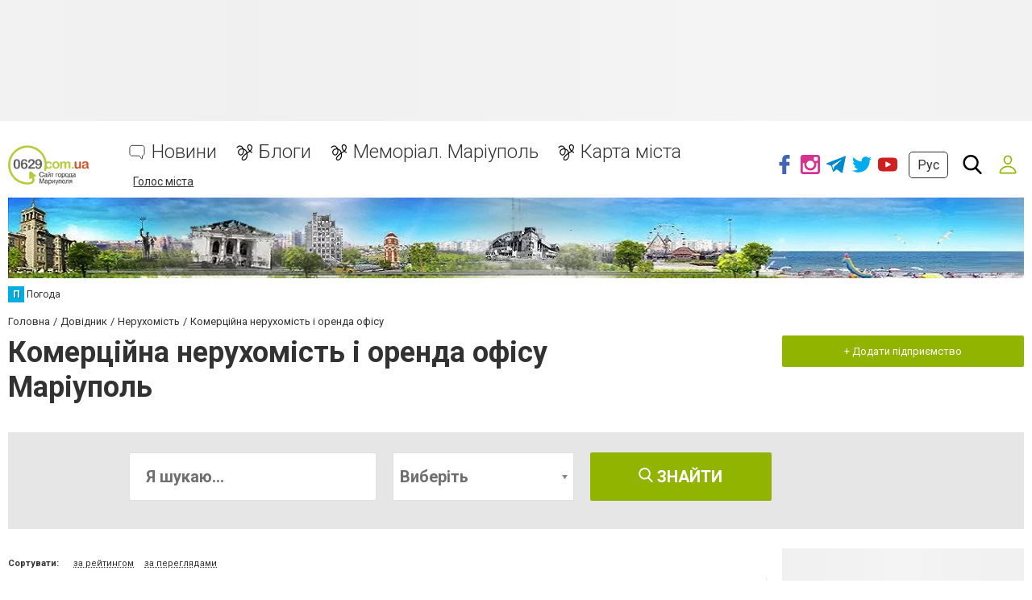

--- FILE ---
content_type: text/html; charset=utf-8
request_url: https://www.google.com/recaptcha/api2/anchor?ar=1&k=6LeLhRwUAAAAAE-aZEOXH_HCZS1_VQ6F1zNcNh_f&co=aHR0cHM6Ly93d3cuMDYyOS5jb20udWE6NDQz&hl=uk&v=PoyoqOPhxBO7pBk68S4YbpHZ&size=invisible&badge=inline&anchor-ms=20000&execute-ms=30000&cb=5di0na25c5kh
body_size: 49207
content:
<!DOCTYPE HTML><html dir="ltr" lang="uk"><head><meta http-equiv="Content-Type" content="text/html; charset=UTF-8">
<meta http-equiv="X-UA-Compatible" content="IE=edge">
<title>reCAPTCHA</title>
<style type="text/css">
/* cyrillic-ext */
@font-face {
  font-family: 'Roboto';
  font-style: normal;
  font-weight: 400;
  font-stretch: 100%;
  src: url(//fonts.gstatic.com/s/roboto/v48/KFO7CnqEu92Fr1ME7kSn66aGLdTylUAMa3GUBHMdazTgWw.woff2) format('woff2');
  unicode-range: U+0460-052F, U+1C80-1C8A, U+20B4, U+2DE0-2DFF, U+A640-A69F, U+FE2E-FE2F;
}
/* cyrillic */
@font-face {
  font-family: 'Roboto';
  font-style: normal;
  font-weight: 400;
  font-stretch: 100%;
  src: url(//fonts.gstatic.com/s/roboto/v48/KFO7CnqEu92Fr1ME7kSn66aGLdTylUAMa3iUBHMdazTgWw.woff2) format('woff2');
  unicode-range: U+0301, U+0400-045F, U+0490-0491, U+04B0-04B1, U+2116;
}
/* greek-ext */
@font-face {
  font-family: 'Roboto';
  font-style: normal;
  font-weight: 400;
  font-stretch: 100%;
  src: url(//fonts.gstatic.com/s/roboto/v48/KFO7CnqEu92Fr1ME7kSn66aGLdTylUAMa3CUBHMdazTgWw.woff2) format('woff2');
  unicode-range: U+1F00-1FFF;
}
/* greek */
@font-face {
  font-family: 'Roboto';
  font-style: normal;
  font-weight: 400;
  font-stretch: 100%;
  src: url(//fonts.gstatic.com/s/roboto/v48/KFO7CnqEu92Fr1ME7kSn66aGLdTylUAMa3-UBHMdazTgWw.woff2) format('woff2');
  unicode-range: U+0370-0377, U+037A-037F, U+0384-038A, U+038C, U+038E-03A1, U+03A3-03FF;
}
/* math */
@font-face {
  font-family: 'Roboto';
  font-style: normal;
  font-weight: 400;
  font-stretch: 100%;
  src: url(//fonts.gstatic.com/s/roboto/v48/KFO7CnqEu92Fr1ME7kSn66aGLdTylUAMawCUBHMdazTgWw.woff2) format('woff2');
  unicode-range: U+0302-0303, U+0305, U+0307-0308, U+0310, U+0312, U+0315, U+031A, U+0326-0327, U+032C, U+032F-0330, U+0332-0333, U+0338, U+033A, U+0346, U+034D, U+0391-03A1, U+03A3-03A9, U+03B1-03C9, U+03D1, U+03D5-03D6, U+03F0-03F1, U+03F4-03F5, U+2016-2017, U+2034-2038, U+203C, U+2040, U+2043, U+2047, U+2050, U+2057, U+205F, U+2070-2071, U+2074-208E, U+2090-209C, U+20D0-20DC, U+20E1, U+20E5-20EF, U+2100-2112, U+2114-2115, U+2117-2121, U+2123-214F, U+2190, U+2192, U+2194-21AE, U+21B0-21E5, U+21F1-21F2, U+21F4-2211, U+2213-2214, U+2216-22FF, U+2308-230B, U+2310, U+2319, U+231C-2321, U+2336-237A, U+237C, U+2395, U+239B-23B7, U+23D0, U+23DC-23E1, U+2474-2475, U+25AF, U+25B3, U+25B7, U+25BD, U+25C1, U+25CA, U+25CC, U+25FB, U+266D-266F, U+27C0-27FF, U+2900-2AFF, U+2B0E-2B11, U+2B30-2B4C, U+2BFE, U+3030, U+FF5B, U+FF5D, U+1D400-1D7FF, U+1EE00-1EEFF;
}
/* symbols */
@font-face {
  font-family: 'Roboto';
  font-style: normal;
  font-weight: 400;
  font-stretch: 100%;
  src: url(//fonts.gstatic.com/s/roboto/v48/KFO7CnqEu92Fr1ME7kSn66aGLdTylUAMaxKUBHMdazTgWw.woff2) format('woff2');
  unicode-range: U+0001-000C, U+000E-001F, U+007F-009F, U+20DD-20E0, U+20E2-20E4, U+2150-218F, U+2190, U+2192, U+2194-2199, U+21AF, U+21E6-21F0, U+21F3, U+2218-2219, U+2299, U+22C4-22C6, U+2300-243F, U+2440-244A, U+2460-24FF, U+25A0-27BF, U+2800-28FF, U+2921-2922, U+2981, U+29BF, U+29EB, U+2B00-2BFF, U+4DC0-4DFF, U+FFF9-FFFB, U+10140-1018E, U+10190-1019C, U+101A0, U+101D0-101FD, U+102E0-102FB, U+10E60-10E7E, U+1D2C0-1D2D3, U+1D2E0-1D37F, U+1F000-1F0FF, U+1F100-1F1AD, U+1F1E6-1F1FF, U+1F30D-1F30F, U+1F315, U+1F31C, U+1F31E, U+1F320-1F32C, U+1F336, U+1F378, U+1F37D, U+1F382, U+1F393-1F39F, U+1F3A7-1F3A8, U+1F3AC-1F3AF, U+1F3C2, U+1F3C4-1F3C6, U+1F3CA-1F3CE, U+1F3D4-1F3E0, U+1F3ED, U+1F3F1-1F3F3, U+1F3F5-1F3F7, U+1F408, U+1F415, U+1F41F, U+1F426, U+1F43F, U+1F441-1F442, U+1F444, U+1F446-1F449, U+1F44C-1F44E, U+1F453, U+1F46A, U+1F47D, U+1F4A3, U+1F4B0, U+1F4B3, U+1F4B9, U+1F4BB, U+1F4BF, U+1F4C8-1F4CB, U+1F4D6, U+1F4DA, U+1F4DF, U+1F4E3-1F4E6, U+1F4EA-1F4ED, U+1F4F7, U+1F4F9-1F4FB, U+1F4FD-1F4FE, U+1F503, U+1F507-1F50B, U+1F50D, U+1F512-1F513, U+1F53E-1F54A, U+1F54F-1F5FA, U+1F610, U+1F650-1F67F, U+1F687, U+1F68D, U+1F691, U+1F694, U+1F698, U+1F6AD, U+1F6B2, U+1F6B9-1F6BA, U+1F6BC, U+1F6C6-1F6CF, U+1F6D3-1F6D7, U+1F6E0-1F6EA, U+1F6F0-1F6F3, U+1F6F7-1F6FC, U+1F700-1F7FF, U+1F800-1F80B, U+1F810-1F847, U+1F850-1F859, U+1F860-1F887, U+1F890-1F8AD, U+1F8B0-1F8BB, U+1F8C0-1F8C1, U+1F900-1F90B, U+1F93B, U+1F946, U+1F984, U+1F996, U+1F9E9, U+1FA00-1FA6F, U+1FA70-1FA7C, U+1FA80-1FA89, U+1FA8F-1FAC6, U+1FACE-1FADC, U+1FADF-1FAE9, U+1FAF0-1FAF8, U+1FB00-1FBFF;
}
/* vietnamese */
@font-face {
  font-family: 'Roboto';
  font-style: normal;
  font-weight: 400;
  font-stretch: 100%;
  src: url(//fonts.gstatic.com/s/roboto/v48/KFO7CnqEu92Fr1ME7kSn66aGLdTylUAMa3OUBHMdazTgWw.woff2) format('woff2');
  unicode-range: U+0102-0103, U+0110-0111, U+0128-0129, U+0168-0169, U+01A0-01A1, U+01AF-01B0, U+0300-0301, U+0303-0304, U+0308-0309, U+0323, U+0329, U+1EA0-1EF9, U+20AB;
}
/* latin-ext */
@font-face {
  font-family: 'Roboto';
  font-style: normal;
  font-weight: 400;
  font-stretch: 100%;
  src: url(//fonts.gstatic.com/s/roboto/v48/KFO7CnqEu92Fr1ME7kSn66aGLdTylUAMa3KUBHMdazTgWw.woff2) format('woff2');
  unicode-range: U+0100-02BA, U+02BD-02C5, U+02C7-02CC, U+02CE-02D7, U+02DD-02FF, U+0304, U+0308, U+0329, U+1D00-1DBF, U+1E00-1E9F, U+1EF2-1EFF, U+2020, U+20A0-20AB, U+20AD-20C0, U+2113, U+2C60-2C7F, U+A720-A7FF;
}
/* latin */
@font-face {
  font-family: 'Roboto';
  font-style: normal;
  font-weight: 400;
  font-stretch: 100%;
  src: url(//fonts.gstatic.com/s/roboto/v48/KFO7CnqEu92Fr1ME7kSn66aGLdTylUAMa3yUBHMdazQ.woff2) format('woff2');
  unicode-range: U+0000-00FF, U+0131, U+0152-0153, U+02BB-02BC, U+02C6, U+02DA, U+02DC, U+0304, U+0308, U+0329, U+2000-206F, U+20AC, U+2122, U+2191, U+2193, U+2212, U+2215, U+FEFF, U+FFFD;
}
/* cyrillic-ext */
@font-face {
  font-family: 'Roboto';
  font-style: normal;
  font-weight: 500;
  font-stretch: 100%;
  src: url(//fonts.gstatic.com/s/roboto/v48/KFO7CnqEu92Fr1ME7kSn66aGLdTylUAMa3GUBHMdazTgWw.woff2) format('woff2');
  unicode-range: U+0460-052F, U+1C80-1C8A, U+20B4, U+2DE0-2DFF, U+A640-A69F, U+FE2E-FE2F;
}
/* cyrillic */
@font-face {
  font-family: 'Roboto';
  font-style: normal;
  font-weight: 500;
  font-stretch: 100%;
  src: url(//fonts.gstatic.com/s/roboto/v48/KFO7CnqEu92Fr1ME7kSn66aGLdTylUAMa3iUBHMdazTgWw.woff2) format('woff2');
  unicode-range: U+0301, U+0400-045F, U+0490-0491, U+04B0-04B1, U+2116;
}
/* greek-ext */
@font-face {
  font-family: 'Roboto';
  font-style: normal;
  font-weight: 500;
  font-stretch: 100%;
  src: url(//fonts.gstatic.com/s/roboto/v48/KFO7CnqEu92Fr1ME7kSn66aGLdTylUAMa3CUBHMdazTgWw.woff2) format('woff2');
  unicode-range: U+1F00-1FFF;
}
/* greek */
@font-face {
  font-family: 'Roboto';
  font-style: normal;
  font-weight: 500;
  font-stretch: 100%;
  src: url(//fonts.gstatic.com/s/roboto/v48/KFO7CnqEu92Fr1ME7kSn66aGLdTylUAMa3-UBHMdazTgWw.woff2) format('woff2');
  unicode-range: U+0370-0377, U+037A-037F, U+0384-038A, U+038C, U+038E-03A1, U+03A3-03FF;
}
/* math */
@font-face {
  font-family: 'Roboto';
  font-style: normal;
  font-weight: 500;
  font-stretch: 100%;
  src: url(//fonts.gstatic.com/s/roboto/v48/KFO7CnqEu92Fr1ME7kSn66aGLdTylUAMawCUBHMdazTgWw.woff2) format('woff2');
  unicode-range: U+0302-0303, U+0305, U+0307-0308, U+0310, U+0312, U+0315, U+031A, U+0326-0327, U+032C, U+032F-0330, U+0332-0333, U+0338, U+033A, U+0346, U+034D, U+0391-03A1, U+03A3-03A9, U+03B1-03C9, U+03D1, U+03D5-03D6, U+03F0-03F1, U+03F4-03F5, U+2016-2017, U+2034-2038, U+203C, U+2040, U+2043, U+2047, U+2050, U+2057, U+205F, U+2070-2071, U+2074-208E, U+2090-209C, U+20D0-20DC, U+20E1, U+20E5-20EF, U+2100-2112, U+2114-2115, U+2117-2121, U+2123-214F, U+2190, U+2192, U+2194-21AE, U+21B0-21E5, U+21F1-21F2, U+21F4-2211, U+2213-2214, U+2216-22FF, U+2308-230B, U+2310, U+2319, U+231C-2321, U+2336-237A, U+237C, U+2395, U+239B-23B7, U+23D0, U+23DC-23E1, U+2474-2475, U+25AF, U+25B3, U+25B7, U+25BD, U+25C1, U+25CA, U+25CC, U+25FB, U+266D-266F, U+27C0-27FF, U+2900-2AFF, U+2B0E-2B11, U+2B30-2B4C, U+2BFE, U+3030, U+FF5B, U+FF5D, U+1D400-1D7FF, U+1EE00-1EEFF;
}
/* symbols */
@font-face {
  font-family: 'Roboto';
  font-style: normal;
  font-weight: 500;
  font-stretch: 100%;
  src: url(//fonts.gstatic.com/s/roboto/v48/KFO7CnqEu92Fr1ME7kSn66aGLdTylUAMaxKUBHMdazTgWw.woff2) format('woff2');
  unicode-range: U+0001-000C, U+000E-001F, U+007F-009F, U+20DD-20E0, U+20E2-20E4, U+2150-218F, U+2190, U+2192, U+2194-2199, U+21AF, U+21E6-21F0, U+21F3, U+2218-2219, U+2299, U+22C4-22C6, U+2300-243F, U+2440-244A, U+2460-24FF, U+25A0-27BF, U+2800-28FF, U+2921-2922, U+2981, U+29BF, U+29EB, U+2B00-2BFF, U+4DC0-4DFF, U+FFF9-FFFB, U+10140-1018E, U+10190-1019C, U+101A0, U+101D0-101FD, U+102E0-102FB, U+10E60-10E7E, U+1D2C0-1D2D3, U+1D2E0-1D37F, U+1F000-1F0FF, U+1F100-1F1AD, U+1F1E6-1F1FF, U+1F30D-1F30F, U+1F315, U+1F31C, U+1F31E, U+1F320-1F32C, U+1F336, U+1F378, U+1F37D, U+1F382, U+1F393-1F39F, U+1F3A7-1F3A8, U+1F3AC-1F3AF, U+1F3C2, U+1F3C4-1F3C6, U+1F3CA-1F3CE, U+1F3D4-1F3E0, U+1F3ED, U+1F3F1-1F3F3, U+1F3F5-1F3F7, U+1F408, U+1F415, U+1F41F, U+1F426, U+1F43F, U+1F441-1F442, U+1F444, U+1F446-1F449, U+1F44C-1F44E, U+1F453, U+1F46A, U+1F47D, U+1F4A3, U+1F4B0, U+1F4B3, U+1F4B9, U+1F4BB, U+1F4BF, U+1F4C8-1F4CB, U+1F4D6, U+1F4DA, U+1F4DF, U+1F4E3-1F4E6, U+1F4EA-1F4ED, U+1F4F7, U+1F4F9-1F4FB, U+1F4FD-1F4FE, U+1F503, U+1F507-1F50B, U+1F50D, U+1F512-1F513, U+1F53E-1F54A, U+1F54F-1F5FA, U+1F610, U+1F650-1F67F, U+1F687, U+1F68D, U+1F691, U+1F694, U+1F698, U+1F6AD, U+1F6B2, U+1F6B9-1F6BA, U+1F6BC, U+1F6C6-1F6CF, U+1F6D3-1F6D7, U+1F6E0-1F6EA, U+1F6F0-1F6F3, U+1F6F7-1F6FC, U+1F700-1F7FF, U+1F800-1F80B, U+1F810-1F847, U+1F850-1F859, U+1F860-1F887, U+1F890-1F8AD, U+1F8B0-1F8BB, U+1F8C0-1F8C1, U+1F900-1F90B, U+1F93B, U+1F946, U+1F984, U+1F996, U+1F9E9, U+1FA00-1FA6F, U+1FA70-1FA7C, U+1FA80-1FA89, U+1FA8F-1FAC6, U+1FACE-1FADC, U+1FADF-1FAE9, U+1FAF0-1FAF8, U+1FB00-1FBFF;
}
/* vietnamese */
@font-face {
  font-family: 'Roboto';
  font-style: normal;
  font-weight: 500;
  font-stretch: 100%;
  src: url(//fonts.gstatic.com/s/roboto/v48/KFO7CnqEu92Fr1ME7kSn66aGLdTylUAMa3OUBHMdazTgWw.woff2) format('woff2');
  unicode-range: U+0102-0103, U+0110-0111, U+0128-0129, U+0168-0169, U+01A0-01A1, U+01AF-01B0, U+0300-0301, U+0303-0304, U+0308-0309, U+0323, U+0329, U+1EA0-1EF9, U+20AB;
}
/* latin-ext */
@font-face {
  font-family: 'Roboto';
  font-style: normal;
  font-weight: 500;
  font-stretch: 100%;
  src: url(//fonts.gstatic.com/s/roboto/v48/KFO7CnqEu92Fr1ME7kSn66aGLdTylUAMa3KUBHMdazTgWw.woff2) format('woff2');
  unicode-range: U+0100-02BA, U+02BD-02C5, U+02C7-02CC, U+02CE-02D7, U+02DD-02FF, U+0304, U+0308, U+0329, U+1D00-1DBF, U+1E00-1E9F, U+1EF2-1EFF, U+2020, U+20A0-20AB, U+20AD-20C0, U+2113, U+2C60-2C7F, U+A720-A7FF;
}
/* latin */
@font-face {
  font-family: 'Roboto';
  font-style: normal;
  font-weight: 500;
  font-stretch: 100%;
  src: url(//fonts.gstatic.com/s/roboto/v48/KFO7CnqEu92Fr1ME7kSn66aGLdTylUAMa3yUBHMdazQ.woff2) format('woff2');
  unicode-range: U+0000-00FF, U+0131, U+0152-0153, U+02BB-02BC, U+02C6, U+02DA, U+02DC, U+0304, U+0308, U+0329, U+2000-206F, U+20AC, U+2122, U+2191, U+2193, U+2212, U+2215, U+FEFF, U+FFFD;
}
/* cyrillic-ext */
@font-face {
  font-family: 'Roboto';
  font-style: normal;
  font-weight: 900;
  font-stretch: 100%;
  src: url(//fonts.gstatic.com/s/roboto/v48/KFO7CnqEu92Fr1ME7kSn66aGLdTylUAMa3GUBHMdazTgWw.woff2) format('woff2');
  unicode-range: U+0460-052F, U+1C80-1C8A, U+20B4, U+2DE0-2DFF, U+A640-A69F, U+FE2E-FE2F;
}
/* cyrillic */
@font-face {
  font-family: 'Roboto';
  font-style: normal;
  font-weight: 900;
  font-stretch: 100%;
  src: url(//fonts.gstatic.com/s/roboto/v48/KFO7CnqEu92Fr1ME7kSn66aGLdTylUAMa3iUBHMdazTgWw.woff2) format('woff2');
  unicode-range: U+0301, U+0400-045F, U+0490-0491, U+04B0-04B1, U+2116;
}
/* greek-ext */
@font-face {
  font-family: 'Roboto';
  font-style: normal;
  font-weight: 900;
  font-stretch: 100%;
  src: url(//fonts.gstatic.com/s/roboto/v48/KFO7CnqEu92Fr1ME7kSn66aGLdTylUAMa3CUBHMdazTgWw.woff2) format('woff2');
  unicode-range: U+1F00-1FFF;
}
/* greek */
@font-face {
  font-family: 'Roboto';
  font-style: normal;
  font-weight: 900;
  font-stretch: 100%;
  src: url(//fonts.gstatic.com/s/roboto/v48/KFO7CnqEu92Fr1ME7kSn66aGLdTylUAMa3-UBHMdazTgWw.woff2) format('woff2');
  unicode-range: U+0370-0377, U+037A-037F, U+0384-038A, U+038C, U+038E-03A1, U+03A3-03FF;
}
/* math */
@font-face {
  font-family: 'Roboto';
  font-style: normal;
  font-weight: 900;
  font-stretch: 100%;
  src: url(//fonts.gstatic.com/s/roboto/v48/KFO7CnqEu92Fr1ME7kSn66aGLdTylUAMawCUBHMdazTgWw.woff2) format('woff2');
  unicode-range: U+0302-0303, U+0305, U+0307-0308, U+0310, U+0312, U+0315, U+031A, U+0326-0327, U+032C, U+032F-0330, U+0332-0333, U+0338, U+033A, U+0346, U+034D, U+0391-03A1, U+03A3-03A9, U+03B1-03C9, U+03D1, U+03D5-03D6, U+03F0-03F1, U+03F4-03F5, U+2016-2017, U+2034-2038, U+203C, U+2040, U+2043, U+2047, U+2050, U+2057, U+205F, U+2070-2071, U+2074-208E, U+2090-209C, U+20D0-20DC, U+20E1, U+20E5-20EF, U+2100-2112, U+2114-2115, U+2117-2121, U+2123-214F, U+2190, U+2192, U+2194-21AE, U+21B0-21E5, U+21F1-21F2, U+21F4-2211, U+2213-2214, U+2216-22FF, U+2308-230B, U+2310, U+2319, U+231C-2321, U+2336-237A, U+237C, U+2395, U+239B-23B7, U+23D0, U+23DC-23E1, U+2474-2475, U+25AF, U+25B3, U+25B7, U+25BD, U+25C1, U+25CA, U+25CC, U+25FB, U+266D-266F, U+27C0-27FF, U+2900-2AFF, U+2B0E-2B11, U+2B30-2B4C, U+2BFE, U+3030, U+FF5B, U+FF5D, U+1D400-1D7FF, U+1EE00-1EEFF;
}
/* symbols */
@font-face {
  font-family: 'Roboto';
  font-style: normal;
  font-weight: 900;
  font-stretch: 100%;
  src: url(//fonts.gstatic.com/s/roboto/v48/KFO7CnqEu92Fr1ME7kSn66aGLdTylUAMaxKUBHMdazTgWw.woff2) format('woff2');
  unicode-range: U+0001-000C, U+000E-001F, U+007F-009F, U+20DD-20E0, U+20E2-20E4, U+2150-218F, U+2190, U+2192, U+2194-2199, U+21AF, U+21E6-21F0, U+21F3, U+2218-2219, U+2299, U+22C4-22C6, U+2300-243F, U+2440-244A, U+2460-24FF, U+25A0-27BF, U+2800-28FF, U+2921-2922, U+2981, U+29BF, U+29EB, U+2B00-2BFF, U+4DC0-4DFF, U+FFF9-FFFB, U+10140-1018E, U+10190-1019C, U+101A0, U+101D0-101FD, U+102E0-102FB, U+10E60-10E7E, U+1D2C0-1D2D3, U+1D2E0-1D37F, U+1F000-1F0FF, U+1F100-1F1AD, U+1F1E6-1F1FF, U+1F30D-1F30F, U+1F315, U+1F31C, U+1F31E, U+1F320-1F32C, U+1F336, U+1F378, U+1F37D, U+1F382, U+1F393-1F39F, U+1F3A7-1F3A8, U+1F3AC-1F3AF, U+1F3C2, U+1F3C4-1F3C6, U+1F3CA-1F3CE, U+1F3D4-1F3E0, U+1F3ED, U+1F3F1-1F3F3, U+1F3F5-1F3F7, U+1F408, U+1F415, U+1F41F, U+1F426, U+1F43F, U+1F441-1F442, U+1F444, U+1F446-1F449, U+1F44C-1F44E, U+1F453, U+1F46A, U+1F47D, U+1F4A3, U+1F4B0, U+1F4B3, U+1F4B9, U+1F4BB, U+1F4BF, U+1F4C8-1F4CB, U+1F4D6, U+1F4DA, U+1F4DF, U+1F4E3-1F4E6, U+1F4EA-1F4ED, U+1F4F7, U+1F4F9-1F4FB, U+1F4FD-1F4FE, U+1F503, U+1F507-1F50B, U+1F50D, U+1F512-1F513, U+1F53E-1F54A, U+1F54F-1F5FA, U+1F610, U+1F650-1F67F, U+1F687, U+1F68D, U+1F691, U+1F694, U+1F698, U+1F6AD, U+1F6B2, U+1F6B9-1F6BA, U+1F6BC, U+1F6C6-1F6CF, U+1F6D3-1F6D7, U+1F6E0-1F6EA, U+1F6F0-1F6F3, U+1F6F7-1F6FC, U+1F700-1F7FF, U+1F800-1F80B, U+1F810-1F847, U+1F850-1F859, U+1F860-1F887, U+1F890-1F8AD, U+1F8B0-1F8BB, U+1F8C0-1F8C1, U+1F900-1F90B, U+1F93B, U+1F946, U+1F984, U+1F996, U+1F9E9, U+1FA00-1FA6F, U+1FA70-1FA7C, U+1FA80-1FA89, U+1FA8F-1FAC6, U+1FACE-1FADC, U+1FADF-1FAE9, U+1FAF0-1FAF8, U+1FB00-1FBFF;
}
/* vietnamese */
@font-face {
  font-family: 'Roboto';
  font-style: normal;
  font-weight: 900;
  font-stretch: 100%;
  src: url(//fonts.gstatic.com/s/roboto/v48/KFO7CnqEu92Fr1ME7kSn66aGLdTylUAMa3OUBHMdazTgWw.woff2) format('woff2');
  unicode-range: U+0102-0103, U+0110-0111, U+0128-0129, U+0168-0169, U+01A0-01A1, U+01AF-01B0, U+0300-0301, U+0303-0304, U+0308-0309, U+0323, U+0329, U+1EA0-1EF9, U+20AB;
}
/* latin-ext */
@font-face {
  font-family: 'Roboto';
  font-style: normal;
  font-weight: 900;
  font-stretch: 100%;
  src: url(//fonts.gstatic.com/s/roboto/v48/KFO7CnqEu92Fr1ME7kSn66aGLdTylUAMa3KUBHMdazTgWw.woff2) format('woff2');
  unicode-range: U+0100-02BA, U+02BD-02C5, U+02C7-02CC, U+02CE-02D7, U+02DD-02FF, U+0304, U+0308, U+0329, U+1D00-1DBF, U+1E00-1E9F, U+1EF2-1EFF, U+2020, U+20A0-20AB, U+20AD-20C0, U+2113, U+2C60-2C7F, U+A720-A7FF;
}
/* latin */
@font-face {
  font-family: 'Roboto';
  font-style: normal;
  font-weight: 900;
  font-stretch: 100%;
  src: url(//fonts.gstatic.com/s/roboto/v48/KFO7CnqEu92Fr1ME7kSn66aGLdTylUAMa3yUBHMdazQ.woff2) format('woff2');
  unicode-range: U+0000-00FF, U+0131, U+0152-0153, U+02BB-02BC, U+02C6, U+02DA, U+02DC, U+0304, U+0308, U+0329, U+2000-206F, U+20AC, U+2122, U+2191, U+2193, U+2212, U+2215, U+FEFF, U+FFFD;
}

</style>
<link rel="stylesheet" type="text/css" href="https://www.gstatic.com/recaptcha/releases/PoyoqOPhxBO7pBk68S4YbpHZ/styles__ltr.css">
<script nonce="hAVYrhoNKvkKXpVLfZp-Sw" type="text/javascript">window['__recaptcha_api'] = 'https://www.google.com/recaptcha/api2/';</script>
<script type="text/javascript" src="https://www.gstatic.com/recaptcha/releases/PoyoqOPhxBO7pBk68S4YbpHZ/recaptcha__uk.js" nonce="hAVYrhoNKvkKXpVLfZp-Sw">
      
    </script></head>
<body><div id="rc-anchor-alert" class="rc-anchor-alert"></div>
<input type="hidden" id="recaptcha-token" value="[base64]">
<script type="text/javascript" nonce="hAVYrhoNKvkKXpVLfZp-Sw">
      recaptcha.anchor.Main.init("[\x22ainput\x22,[\x22bgdata\x22,\x22\x22,\[base64]/[base64]/[base64]/[base64]/[base64]/[base64]/[base64]/[base64]/[base64]/[base64]\\u003d\x22,\[base64]\\u003d\\u003d\x22,\x22NcKUUcK4JcKfwopJwovCgjgFwqdPw47DlDB+wrzCvkINwrrDokVqFsOfw69fwqbDinbCu2tBwp/[base64]/CicKOw7PDtMOUbMKfJcOxwqtEw7McWAnDqcKtwrvCkAs+VCnClcOMeMK0w59/[base64]/CiRRrw5bCrUlrwqsrCVTCrmIgw4PCrMKOw5pbNFPCv2DDiMKpPcO2wovDqEtkG8KSwpbCtcKOB0F5wrbChMO4e8OuwqrDvDXDq3kSDMKDwpHDucOgW8KywrRvw744IS/CjcKAFBFHDjbDkX/DusKiw4nCosOJw4/Cv8OLQMKzwp3DnTDDq1XDoEY3wobDisKJasOiKsK6Nhkmwpccw64BXBfDhjJcw67CmQzCs2tdwr3DqTfDgX1ww4vDn14qw5oSw5XDiD3CiiAhw4TClm99Dn5Jb0LDhjQlCsOqcmHCucOuZcOowoJwNMKJwpTCgMO+w5DChBvCuWY6MgIUNXkfw7bDvzVgfBLCtS9/[base64]/w4pyw5zClxrDhsO5exDDixvDusKewp3CtQLDrGjDtcOswoFoNBTClEECwqxkw5t4w4FiBcKOFSN7w4/CmMKuw4/CsTjCrCjCvH3Cq0rChwBfdcOCGXlrCcKqwoXDpQZgw4jCjiPDj8KsAsKTNX7DvcKdw5/CnA/DoUgFw7jCvQQqZ2JjwoR8OsO2PcKTw4DCgUXCqULCqsK2fMKXECF6ZR0tw4vDiMKhw53Cm29raS3DqTIIAsOjRBlrUzLDoXnDo3skwrk4wqcBRsOqwpRDw7EMwotweMO/W0QyGA7Cr1rCoAgYYQwScT7CuMKRw7k7w7LDucO4w48vwqfCkcKvHipUwofCiizChXxUQcOVLcKrw4TCr8KAwoDCm8ORdgvDpcOTb1PDlmFiWUNGwpJfwrYXw5LCg8KBwoXCm8KPw5ACZRPCo3E/w5nCnsKLaRVDw69gw5dDw5PChcKOw4TDncOXUgJ/[base64]/[base64]/AMKtI2pAw6lwVMK8TjbDssOawpPCmRFJCMKLQTMfwqcZw5/[base64]/DqAk3woVqwr1OKGhgwprCusKPL8Oof3jDuHMBwqvDo8Olw5zDin5qw4LDv8K4ccKUWT9bRznDr1UdS8KWwo/Dh2wJMGteVS/ChGLDjjI3wroSYFPClCjDhUd/AsOOw5TCs0/DgMOub3pkw6VPQE1vw47DrsOIw7sNwpMjw71pwp3Dnz47TX3CnWYwacK+OcKzwpPDsRXCpRjCnSY/bMKgwotnKBbCsMOiwrDCrATCsMOaw6bDuUlXAA7DpTDDt8KBwoZZwpHChGBpwp/DhEULw5fDrXIcC8KdS8KjKMKwwoJ1w5zDmsOpHlPDpTLCghHCv0zDl0LDslvClyLCmsKQM8K6E8KbGMKtelbCuW5vwojCsFImAHsXAALDrVPDtRTCgcKJEGVBwrpuwpZaw5nDp8ODV0EXw6nCnMK5wqbDr8K4wpPDksK9UUTCgG8YUsK/[base64]/Dl8OFwoLDrcO3QcK4w6HDt8Kjw795N8KXB8ONw4YEwrJQw5x4wqVuwr7Ds8O3w4TDi3N8XMKUFMKgw4URwovCpsK8w5QEWjpXw6HDp1ovOgXCg0VaE8KGw5UswpDCgDZRworDihDDvcOuwr7DisOPw6jCnsK7wrxLXsO6Mi/[base64]/RcKMwpzDtXTCtsOrwptawrERHcOpw6Awe8KOwp/Cn8KhwpfCqG7Ch8KEwqJow71Mwo1FPsOfw418w6nCvCRUOmHDlcOYw6ECbWERw53CvgnCt8K6w71xw5vCti3Dilk/TXXDmX/Dhk4RNXjDqiTCt8KPwqbDmsOWw7oWHsK5asOhw47Cjj7Cs0/DmSPDuj/CuX/[base64]/w6NldMOIV8OVwowTw4bCsRzDqMO1w7vDpcK4woRRYMO+w4UmU8OYwqTDtMKSwp5fQsKywqg1wo3CpivCqMK1wrxMX8KISnpCwrfCs8K8JMKXakF3UsO9w5RJUcK8Y8Oaw5M2AQQ6W8O8AsKvwphELMOXCcK0w7taw5fCgzbDssKbwo/CiSXCr8KyUmHCvMOhIsKqB8Kkw7HDq14vLMKvw4fChsKxDcK9w7wpw5XCvEspwpkDMsK3wobCnsKvH8OnHDnChG00KidwUHzCngnCicKwa184wr7DiFR/wqDDosKiw4/Dp8OWBmPDvCzDjSXDmVdgOsOyABYrwozCk8OdBsOAX0EBTsOnw580w4HCgcOte8KzM27DhQnCh8K2EcO1R8K/w78Lw7LCvjU7WMKxw4wOwq9AwqNzw75qw5g/wrzCssKreHrDo3B7GwPCrEHCvBs1Rj0HwoM0w67DmcOXwrQKesK8M1NiCMKVHsO0W8O9wrQmwrgKXsO7GGtXwrfCr8OkwqTDuit0W3zCmwFiFMOeMUvCllnDr13Cm8KyfsOfw6DCg8OJRsO+e1nCq8OPwpVnw4g0Z8O8w4HDjCDCtsKtfh8Ow5M9wpbDjBrDkh3DpDc/wqEXGxXCoMK+wqPDhMK7Z8OKwpTCgAbDvTpLQwrDvhYrSXl+wpzDg8OdD8K+w7osw6jChD3ChMOkBkrCmcOjwqLCvkANw7hCwoXCvEDDksOlwr0Yw6YOKx3DlHbCjMOEwrYEwoXDhMKPw7/[base64]/[base64]/CtmTCqDXCkWvDl2fCkcKsXsK/w4kbwpZ0L3hUwqDCkj59w40EP3I4w6dEA8K1MgvCnFBAwpAhasKlCsO2wpADw73Di8KvfMO4AcOaB2UWw7TDkMKlbW1dQ8KywoQawojDoybDhH/Dn8Kgw5MLQCdQRV40w5VBwoccwrVrw4Z/[base64]/Co8K9w5gWLnN+YcOYEF7DqsOZw73DuidyQ8O4XTrDnlhtw5rCt8K8RDXDvndzw7bCtwfCsicIOxLCjg9pRApWH8OXwrbDoDTCiMKydGxbw7k4wonCqFIbH8KFGC/Duigdw7rCsUscSsOIw4TChydMdAXCiMKcUWgSch/CjmNTwqlww5U1f11Bw646AMO/c8K9CSkdCAdGw4LDo8KYRmnDoHofSDbDvGpjT8KqOsKZw45zTFpqw6scw4DCnGHCnsK4wqphbWnDmcKJXXHChjADw5VsTxtpCARpwq/DncOCw7LCtcKOwqDDq13CmxhkCMO/[base64]/CpsOXNMK0w5/DtsOuQD7CpALDrsO3w68tKBREw7Iew7osw5nDimXCrB8hLMKDVTBVw7PCpBDCkMOwLcKsDMOsRsK3w5XCjMOOw4NnCAdcw43Ds8OMw4jDocK4wq4AbMKNE8O9w519wp/DsV7CosKRw6/CoVDDon1+Li/DncKcw54Rw6bDmV7DiMO1RcKICcKSw6jDocO/w7BYwpjCsBbCtsKywrrCoHfCm8KiBsO7EMOgThrCrcKcSMK6IDxGwrNuw53DsAjDncO+w4B2wqYEcTd1w4fDhsKnw73CgMOrwoDCjcK2w7B/[base64]/CvcKVwpTChVFOw6bCpcKRw4gGCMOIOcO/e8O/Tg5pUcOew4XCigp4Y8OAdUUfdh/CoGDDmMKCEElNw6LDh3piwrQ4OC/DnTlqwovDpQfCslhjQUFWwq/CokB8RsOuwpciwq/DjC4rw6LCuQ5cLsOve8KXFcOSBcOaLWrDriEQw5PClGPDoQ5rRsKZw54Jwo3DgMO5csO6PlfDscOEbcOSUMKBwr/DisKgNVRfbsOww6rCm1zDiF4mwpJsUsKCwrjDt8OoRghdf8Kfw5vCrXUWesKxwrjCtFPDqsK6w69zJyZnwqTCjmrCiMOlwqcEwrDDlsKbwrHDrBZbc0rCvMKRDMKYwpTChMKZwokOwozCg8K+OVXDnsKNckPCkcOMUXLCih/Dm8KFZxDCmWTDi8Kgw4MmJsKyZcKQJMKzABvDnsOpSMOuOMOOZ8K5wr/DqcKCXgtdw67CvcOiMWzChsOHBcKkDcOpwpRowp1tW8Ocw5TDj8OiWcKoBgvDhhrCmsKyw6lVwrFmw4gow5jDqU3CrGPCvTzDtSvChsOvfcOvwovCksK0wpvDosOXw5zDqWwddsK7eVDCrQsZw4LDr1NXw4s/JA3DqEjChUrCvcOrQ8OuM8O3T8O8RDpTOXA7wpRBO8K1w57CiXsDw74Ew7fDusKcUsKVw4BPw6LDkxXCugUdCF/DnEXCtxAJw7ZnwrVIYU3Cu8OXw4/[base64]/CmsOpfsOoUUodHE/[base64]/DpsKjwrzCtRVFw6vCocOCRRjCmikVS8ORZFzDhRcFQGdnN8K8Omc/GRbDiWjCtlLDo8KlwqDDscKnX8OQLCvDiMK0QmZMAMKVw7RWHl/[base64]/Dnn1TP0lNIFzDukBjOVjDlcObSXAww5lpwpUgLXFrN8OFwrTCrE3CvMOzQkfCvsK0BmsUwolqw6NyXMKQQsOkwpE1woLCsMOEw5Bbw7sXwp8yRjrCqV/DpcK5AmIqw6bCjCjDmcKGwoESL8Otw4XCt2MwYMKxCWzCgsOjeMOrw7wYw5l2w6Rzw5g0HsOfQDgywqhxwp/Cr8ONTFcXw4PCsGAHAsK/w4LDmcO2w5gtZVLCrMKRSMKnPTrDiyTDk2fCuMKdHRbDpQzColHDkMOcwo7DlWkTFjAcWCJBXMKbZMK9w7DCkjjDuGUPwpvCjzp7Y3rDtVrDjMKCw7bClHEFb8Ovwqo/[base64]/DriZYX8Kewq/Cr3fCgjrCicOcwpDDtwDCml/CnMOzwqfDpsKqZ8OWwolVKUQuXXHCiHzCpkZgw5LCtcKXfl8dNMOgw5bCvmnDojAxw6zDpXFlRsK4HBPCrRTCnsK6DcOnJHPDrcKxccOZEcK6w5/[base64]/DkcK8w4XChBRbw4fDhcKqw7QZRgM2wrbCugbDowF5w63CiRvDsWp8w5bDpSHCjX0vw6XCoWHDs8OUBsOLdMKAwrDDlEDCssO+JsO0aC18wrTDgDPCm8KUwqzCgMKhUsODwpXDkXBFEMK/w77DusKEWMO2w7rCsMONP8Klwp9Bw5Z/[base64]/CocKhfMKEw7jCnmUTwodhe3wQUCTClsOUw5FdwqnDlMOCP15QbsKYWTbCkGzDgcKmYVxJJ2zCmMKyPhx0IQY2w7kYw7LDmSTCkcOhCMOkOVDDscObLjbDisKdXiMAw5PDu3bCnsOaw6jDoMKpwokow5bDg8KMcgHDrwvDmFhYw5wEwqDCv2pFw6/Dn2TDiRd+w5LCiRAYKsKPw6nCnTjDghBpwpQDwovCm8K6w5hjE11+D8KoAMO2KMOzw6R6w6TCkcK3w783DRgECsKtHQQnPn92wrzDqTLCuBd6bzgWw5bCjx57w4LCjVFuw5vDnR/Dm8KmDcKbKHs7wqPCsMK9wpLCisONwr/DpsKowrTDvcKFwpbDqmrDjz1Kw7cxwpzDoGfDssOsNVc2R04Aw5I0FmdIwrY1LsOLOT1YSR/[base64]/[base64]/CuUbDrcOERsObwrkMwpcuYMOSwoFnw47CtcKGB8K3w5dMwq1pXMKmPsOIwqgqNMOEAcOWwr9uwpkffRRmfmkoZMKPwovCijXCq3w1EGTDosKhwrnDicOrwrbDk8KnBxgKw6cVPMOYNmfDgMKiw4FXw6bCgMOeCsOSwo/CpyUvwpHCtcO/w75GJhNywq/DoMK/SSNBW2TDvsOnwrzDqTJUHcKwwpHDp8OKwpDCicKyK0LDlz/Dr8OBPMOzw6ZEXxIlfxDDq1lmwq/DvlxFX8OOwrrCvMOWdQURwqsDwobDpwrCuHMLwrc1QMOENDpXw7XDuXvCuyZbUkbCnythS8KqPcOYwpzDqEIcwqFyccOlw7PDi8KQBcKow5PDocKnw6llw4YNTsOuwo/DosKDFAtJdsOnU8OHP8Omwp14Q3xAwpYgw6cpcTsiPiTDqGdeAcKZSi8JZWAEw55GPMKUw47Ch8OLNTgNwpdnIsKiSsO4wp5+Y1fCrjY/[base64]/DnTQ7WHQWw6/DnSrDixrDpnrChMO/wrbDlcOqAcOdDsO8wo9IGFpoR8K1w5/CisKPSMOmDVJ9KcOMw71mw7zDt3thwoDDtsOMwowuwqhnw6TCsTPDom/[base64]/DkzZvYcOaWgYDw4PDpsKVVsOJPyLCjcO/[base64]/CksORw5s6w57DlsOlw5HCq1vCrcOEw6k6LhXDi8ONe0JCD8KYw6cnw7htLQxaw449wrJOdhzDriEmDMK4O8O1Y8KHwqI/w7Y6wo/[base64]/[base64]/[base64]/w7/CjA7Cl8OLwrEDw5pJw5PDnMOyw6B6aXTDiMKUwrXDgUfDmcKvW8Krw6rDlGPCsH7DgcKyw47DmTlCM8KNCgXCmznDnsO5w4TCvT4kWXPChD/DusO8FsOrw7HDvSbCqVTCsy5Qw7rCm8KZVWrCux07XhLDn8Ohc8KqFW/DqDHDi8KmZMKUH8O8w7zDskA0w6bDu8K1NwsDw4XDsiDDk0dxwplrwoLDuUdwHB7CjCnCmSQaBWHCkSHCk1vCugvCgQ4uNwNcI2rDjQQaP3ohwrliMMOaRnUZQl/DnXhhwoV5dsOSVcO0dVh1b8OAwrDCiE5JcsKLcMOubsOQw403w6dIw5zCpyEdwopkwo3Djy7CosOIO1/CixkRw7jCucOEw6Rpw59Xw4lmOsKKwpRHw6jDpiXDv0o6fT1ZwrbCkcKGQcOtf8ORccKPw4jDrVbDsWnCvsO3IXMKYQjDnUdNHsKVKSZOP8K3H8KPUGsEQwA+ScOmw6EYwpwrw4fDm8OvY8KawrtBwp/Dg316w7xGYMK8wrwwP2Euw549ScO9w7BkPcKHwpnDlMOLw70Ywpczwppye00yDcO9wo8QHMKGwpLDgcKFw6lyOsKsWE5WwosHScOkw5XDpAl0wpnCsGwUw5wfwrLDrMKmw6DCrsKsw6bDsFdxw5vClz02CQjCscKCw6IUK2t1C1jCqwDCi21/[base64]/DmcO/wq97w6PDmcOtOMOnw5XChsOINRYowpjDl3XCkBvDvlbCuznDqX3CqStYfUk7w5N3woDDkhd/wrzCn8OpwrzDicO6wr5ZwpI0GsO7wrIALEINw6NkJsOHwqBlw7M8X2MEw6Ysei3ClMObJgB6wqLDuDbDnsKyw5LClsKxwo7CmMKQD8K0BsKcwpV+dSkBNX/CmsKXcMKISsKTB8OzwrnDvjnDmQDDpBQBTnp8Q8KFWinDsBXDuEjDh8KHGsOdMsOTwrkSU1vDn8O7w4XDr8K5BMKuwr5Lw4nDhXbCrgxaFn1+wq/[base64]/Dj8OCBWDCsC/DtsOCSCjChDl5wqoewqnCl8OcJ1zDusKCw4Fcw4XCkWrDuBnCisKmAy8ETMO9QsO0wrXDusKhQMO2aBhSGzkwwqnCr3DCrcO6wq7CucOVS8KhLyTCqB5lwpbDpcOawrTDrsKkRgTClF1qwqDCg8KFwr1+Uz7Cmidww695wqLDnxhjMsO6Qg/Dk8Kxwqh9eSF0ZcKPwrIDw5LCr8O/wrs3w47DixNowrdYAMKoacKtw48Tw4rDlcKlw5vClCxzHBHDiG12dMOiwq7DrUJ8CMK/HMKywp3DnGMHHVjDg8KVXHnCmhwmcsOaw5fDuMODT1PDnTjChMKbN8OwCF3DvMODbMOqwqXDsl5iw67CucOiRsKPYsOTw7/DrwJpaSXDlzvCmRtZw58nw67Cn8KnHMOeVMKAwq8UJ3JbwpDCs8KCw5bCu8O8wqVgbDJ+LMOzLsOEwrtLXCddwo1Dw5vDvsOmw5d0wrzDgwl8wrjCv18bw6XDksOlJGbDu8Oewp1pw7/DkzjCsFbCisK+w5drw4jDkxDDtMKvw45NXMKTZXbDncOIw6xUIsK0AMKKwrhDw5YCAsO6wohKw79dURDCpis2wrx1eBjCph9vPifCgBTClnUIwo8lw6TDnEdZS8O3Q8KaGhnCvcOww7TCg0tnw5TDpsOpDsOTIMKFPHFNwq/DtcKCIMK8wq0Lw7w7wrPDkzDCuQsNP1sVQ8O0wqAZPcOfwq/[base64]/CuHHDhBfCjMKvMhbCuAHCtxzCrThxwp4rwolww6PCix8dwqPDollvw6bCph/CjUTDhzjDssKqwp8twr3CssOUHx7CvFzDpzV8FFDDhsOXwpfCvsOeE8OZw5IUwpTDm3oDw5HCuF9ze8KMwoPCqMKoGcOewrI8wp/ClMODecKHwpXCgDnCl8KVETxaByVyw4DCgzfCp8Kcwpxww6nCpMKgwpnCucKaw4cJHS4ywrxUwqM3KDsRXcKCKVjCgTV8TMO5woAqw4JtwqnCgR3CmMK6Nn/DpcKtwrE7w646GcKvwoTCmnZqDcOIwoJAYFfCgRQnw53DtWDDlsKjL8OUV8ObB8Kbw40zwrPCo8KqBMOhwpPCvsOnYmcPwrQNwo/DosO3acOZwqRLwpvDtsOKwpkDRkPCuMKMY8K2OsKtcH9/w7RyMVEhwqvDscKJwo1LY8KGKMO6JMOywr7DkzDCuTBmw5DDlsODw4nDlgfCijQIw60sbl7ChRVuWMOjw559w7XDucKvPS0QKcKXLsOww4zCg8Ojw7PCisKrMGTDkcKSYcOSw5bCrU/[base64]/QylVw6kEY8KVwoo+RcOmwpcRw67DhnzCgsKFNsO2XMOEBMKQZ8OAXsOawqptLFfDiSnDnSgcw4VgwoQ9C2wWKsKbF8O/H8OhXMOCUsKVwrDCk3XDpMKCwo0BD8OgLMKaw4MTEMKzGcOUw7fCqEAzwrEwZwHDscK2ecOZMsOrwoRJw5/CisKmJxRlJMKDE8O/JcK+Ai1SCMK3w5DCnw/DusOqwpZ9McK9ZnsWasKVwrfCmMOTEcO0wp8QVMOowogaI3/ClF3CicOnwpZoH8K3w4s0TCVTwr9iUMOgQMKyw7InY8K0Awc8w4zCkMOZwoNcw7TDrcKMF2XCjWbCmXkzFsOVw6FpwrfDrA4mZzwoFGQ9woUrKF5wJsO/[base64]/w5UJF8OgwqY/GmZgw63Cu8K7w7/[base64]/FMOYw5wgwrtPX0PDjcOXwpEfRgfCkDA0wqjDv8KbUMOmwoZDV8KBw5PDn8KxwqDDlxjDh8KAw7xVMyHDnsK2N8K4CcOyOjhkOx1vCDTCo8K8w4rCphbDisKuwrl1esOCwpFHMMKIUMObKcOAGUjDrxrDs8KwUE/Dg8K3OGY7T8K4LA0YTcO2GHzDu8Knw7RNw4rDl8Kmw6Yrwoh9w5LDvCDDsDvCsMKiFsOxEDPCicOPAk3ChsOsM8Kcw4dmw5h/d3QDw6cjNzbDn8K8w5bCv0ZGwrcHXcKcIMOILMKewok2F1Jyw6bDu8KNGMKbw7jCgsObJW9gZcKSw5fDk8KSw63CtMKWCALCp8OHw6zCsWfDoy3DnC03Vj/DpsOSwpVDIsOiw6NEHcO+Q8Oqw4NiSkvCpQLCmhDDkX/CiMOoDQXCgQwvwqHCsy3CvcKJWnsHw7vDocO+w7IEwrJGBiwoVxFXc8KKw6kYw6dIw6/DvShZw4sEw7Z+w5gqwonClsKRM8OHB1x5BcKlwrpQKsOIw43DuMKdw4dyd8OEw5FQDkN+f8Oba0vChsKgwrF3w7xxw4fDv8OHXMKAcHfDjMOPwpECHsOMV3lbNcK1bhEKGmt6eMKVRkvChRzCqSxpFXLChkQXwpZbwqAtw7zCscKKwrPCj8O/ZcKHdFbCqErDnCRxe8K3U8KlfSQRw6/[base64]/DmTHDnn1awr8wUFfCoDzCvVQLdsKww4LDnsK6IDDDjEt4w6PDt8Onwqd4bi/DiMOxGcKILsOGw7B9AijDr8OzfR/DosKbJFREVMOOw5XCmSXCksKMw4/[base64]/[base64]/Cp0AuXMKewoN4YcOadWpxWMK4w68IwopEw6HDpiUFwp7DvixEaWI+LMKwXCcxEX3DnwEPWi9JEhE8XGHDhW/DuSLCuBDCkcOkEDXDiS3Dj1ZAw5DDhCYCwoMBw7LDu1/[base64]/woBWwolOw7wawq9TW8OncUHDl8OLVUdaEMKYw7sFeGcEwpwow6jDnjJLT8KLw7EWw7tvasOqdcOYw47DucK+OiLCoX3Ch0/[base64]/[base64]/Ck8Obw4ZCOMOQw71ow6LCvsKewplKwoQXOBlTMMOUw5hCwqV8QWvDisKKJ0AWw406MxbCvcO3w5poVcKhwrPCiU59wpwxw6HCpmPCrUNNwp7DlBtoAVsxNXJ2RsKwwq4Mwolre8O6wqAOwr5BWi3CucKjw5Zlw7d+ScOfwpLDhQQjwpLDlETDoAV/OjA1w4UoZMKbBMKywp8MwqwYMcKawq/CqmPCsyLCmcOww4HCuMO8YwTDkA7CqiJowrUnw4dbBxUkwq7DvcKmA24yXsObw6xtFFwhwr5VPmrCrBxZB8OFwpkvwpNjC8OaJsKbcBU+w6zCvhUKOFYmAcKhw4EgLMKiw7zClAJ6wpvCqcKsw6Brw4Y8wojDjsK/[base64]/w5V2GcKywqnDpMKPJMO/CHMjw7fDlijDkMK+KnvCtMO5UEcXw4jDry/DrUHDpV4Xwr1vw50Cw5Fiw6fClwjCmnDDlEpYwqYnwqIFwpLDosKJwpXDgMOlElnCvsOpXxBcw51Tw4g4wodWw6ZWFnN8wpLDh8ODw7/DjsKXwrdDXHBewrYZVVfCtsObwpXCjcKBw780woomXE1SEnR4Ok1uw5xswpjChsK6wqbCuQ7ChMKIw7PChllNwpQxw5Bew73CixTCmsKgwrnCnsKxw7nDpRgkTcK9ZcOCw7R/QsKUw6fDvsOMPsOrasKcwr/Cg2AFw5xTw6XDkcKSJsO2EEbCgcOewoh+w5XDg8OYw73CoWUWw53Ds8Oww5ADwqvCnFxEwopsKcOhwo/[base64]/N8OxwrHDlxAKdCBGw4/DgsOewpAdw4vDkVPCkCDDr3cnwoTClEnDiBzCu2cFw7YVOHFvwq/DihfChsOSw53CtADClcOQEsOCE8Khw5EgTGInw41ywrAiZznDllfDkHzDvj/DoS7CjcK4LsKewo12woPDnlrDq8KvwrJ1wofDhcOSDyFwJcOvCsKqwqArwr8Xw4cYNxHDjQTDncOTXQLCp8OlXVYMw5k3b8Ozw4AJw4toVFJLw43CnRHCoh/DocOgQcKCIUjChwdEd8Odw5LDnsOdw7HCtiVSeSLDjU/[base64]/DgsKJwq3Dj8KyZj7DicOaw4QtLMKaw6LDsMOqw4zCgcKMXsOAwrxFw6sxwpvCmsKrwr7Dp8KfwqrDmcKRwrXCpmV7ETDCpMO6ZcKjCWdowrB8wpPDnsK5w4nDji/Dg8KHw57DgD9AcG5VKU/Do0LDgMOCw4htwoQGFsKNwqDCscOlw68sw5NOw4Yhwox0wpRmEsO4HcKlFMOyfsKdw4EGDcOIVsOewoLDjzXCocKOJljClMOEw5lKwpRmW2lSbijDgkB8woLCvcOEaFM2wo/CvyPDqX4Ac8KSRXd0Y2UFNMKtSEplPMODdMOcVB3DoMOQaHfDhcKxwowMaEvCvsKpwo7DtGfDkknDuV1Bw7/CjcKKIsO9WMK5X3/DgcO5W8OjwqbCtwXCoTBkwr3ChsKSw57DhzfDhgHDu8OVFsKSPnFFOcKhw6rDn8KHwr40w4bDo8KjY8OJw7ZLwqMWagPDusKgw5M1c3Iwwpp+EzDCjQzCnB7ClDNcw4wNfMKvwpXDlDVkwqJmFW7DrALCu8KsB2lfw7gPR8K/woNpacObw65PKnHClxfDujwmw6rDrsKYw6J/woR/EljDqcO7w53CrhU2wqjDjTjDocO2fVt6w44oH8Oow4EuL8KIY8O2QMO6worDpMK8wq8jY8OTwqoTVBPClRpQIkvDl1p4YcK5Q8O0An9ow6Z7wqjCs8OsTcO7wo/DmMOOfcKyesKtV8KowrzDoG/DozoydA0uwr/Cj8KwMcO6w5XDmMKwfA0MQ3hFI8KZE1fDgcOQcGHCh1kEW8Kfwq7Dn8Oaw7hHIcKnEsKFwr0Qw641UyrCuMOxw6bCgsKrQQkpw6tsw7DCo8KHcMKKPMOwY8KnB8KRIVYmwr8/fVYlLhrCk14/w7jCsiRXwo9wFR9KYcKdNsKswodyD8K+OkIYwr0zMsOgw484NcOYw7FIwpwPWRPCtMO7w7hkbMKfw6RPGcOMRjvCghbCr2PCnFvCvSPClxVUcsO+UMOQw4MBBSc+GMKKwovCtDZra8Kyw79iMsKOLMO8wq4gwq5/wocHw5/DilHCpcOkRcKfEsOpECLDtcK3wphYL23CmVZFw5JWw67DhWwTw4I8Rg9qNlvClQwyA8KBBMK5w7VSY8K7w7/ClMOgw5t0O1PCgsOJw7TDiMK2V8KgByVIC0cmwocWw78ow4V8woPCkhHCrsK/w78xw7xQWcOLcSnDqzAWwpbCqsO8wp7CjyPDgEIefsOqZsOGCcK+cMKhXBLCpVYjZCxrXjvDmDt9w5HCoMOubcKRw4wiXMOeAMKDBcK9anZjHCF/GXLDt3gpw6NEw7XDmAF8SMKjw4vDi8O5G8Kxw6FqBUs5JMOhwpDCgSLDuyrCgcOpQBRWwokfwoNBW8KZWBLCisO1w57CnynCuWc+w6PDnkPDlwrCuBVTwp/CrMOiwoEkw4QJa8KqB3jCucKuFMOpw5fDjzQEwp3DgsKpCzsyXMOhJkwXV8KHS07DmsKPw7XCrWNSFxkCw4rCrMOsw6ZMwqnDoXrCqxhhw4HChisKwrcCSAB2TE3Cj8Osw6LDtMKAwqECPg3DtCNcwo8yFcKPcsOhwovCgwQXQSXClX/DkXQvw7gUwrjDuHhhTH0EasObwpAfw75owrBLw4rDkzTDvjjCoMKTw7zDrU0RNcK2wq/[base64]/f8KCw74rw7PCusO6bMKWw4TCmsKywr0VGS3CssKyw7XComzCuFEuwrU6w5F3w4LCn3zCisOPPcK5wrEEGMKResO7wqJmHcOvw7xbwq3Dt8O8w5/DrAzCm2M4aMO6w6E/KD/CocOKAcKWX8KfCBcscknCtcOIfwQBWsOPRsOEw4xqC1DDqGAdKzRtwp5sw5okfcKlTMKVw63DvD7Dm1JNASnDoAbDpMOlBcK7bRM7w6gJem/[base64]/CjFfClhYmwplNw74+wp9mCMOXwpLDqsO5XMKGwqHCr3TCk8KeccOdwojCvcOww5DCn8Kjw6VUw410w556dA/CnQ3DnFkKTsKSdsKtScKaw43DiS9zw7ZaQBXCkCIEw680FAfDmsKlwqzDoMKSwrzDsxRew7/[base64]/DtEdwV8OGBMKkwpfDg8KRZMOdA8O1ESdHwpLCn8KFwpXDpsK2fCDCu8O8wo9QN8KQwqXCtcK0w6ELJBPDlMOJFVEMChPDkMOwwo3CuMK+bhUffsOLRsOQw4Ipw54ZIW/DvcOIwpoIwojCtV7DtGTDkcOVTMKtQTA+A8OGwq17wrfCgA3DmsOoOsOzdxbDgMKMX8K+w5gEZDNJHEI1dcOzY2zCtsO4a8O0wr/[base64]/w5nDvCPCosOkw7giSwLDsXbDoV9kw5A/e8KRY8OZwr55V30RV8OVwph9IsKQeBHDqR/DiCM5JxU2QMKQwodiJMKow6Ryw6hgw7PDsQ5Vwpx+BQTDj8OqLcOyIFnCogpHDBXDvmXCrsK/c8OxbmUSWy3CpsO8wqvDt3zCghYIw7/CnRDCv8KRwqzDm8OCC8O6w6jCsMKgaiIPJMKLw7DDkm9XwqjDj23Do8OmKnTCr30WVm0Uw7zCsAXCisKXw4PDjGxAwqcfw7lPwrgUVknDoDPDocKjw5HDhsKOQMK/RGFmZWvDl8KSHTTDjFQQw5jCpXBIw6YkGFluZytXwo7CrsKhCTALwrbCpGxCw6ghwpDDkMOReyDDs8K8wp3DiUDDggB9w6fDlsKfLMKtwpnCjsO8w7x3wrB0K8OqJcKDZMOLwqPDm8KPw5TDhAzCiyDDtsOpYMKQw6zCjsKraMO/wr4HHiDClA3DiHh3wobCuAtlwp/DqsOWdMOJd8OLaArDsWjCtsOBNsONwpNTw4TCrMKJwqrDoRZyOMOzC1DCq3bCllLCqnvDqm0NwqwGB8KRwo3DgcOiwopkO3rCnwJuDXTDs8OzVcKWcB5Qw7UlBsOsesODwojCmMO5IyXDtcKMwrLDmztnwoPCgcOBN8OCVcOJRD/CrMO1bsOTbC8uw6sLwqzCisO7JsOiHcOCwoDCqi/Crnk/[base64]/DvsK5w6RbR2U7w6vDnsOcw4LCmWTCisOefTAkwq7DhjwKEsKNw67CpsOnW8KlAcOtwp3CpElDIGbDuAfDrMOXwqHDplrCjcOWFjrClcKww48lXmzCnGbDqkfDkDTCoCMIw4TDiyB9TCQ9ZsKcThY1QDrDlMKuSmUEbsOgC8Opwotbw6ZTdMKce1U0wrjDrsKNKR/CqMOJFcKVwrFLw6Y4Izh/w5DDqUjDhhw3w71zw61gCsOpw4QXWAfClMOEe05qw4nDvcKGw5PDi8OlwqHDukrCgAjClXnDnEfDh8KfS2jCnFUzDcKww5pXw7nCs0XDicOcIGPDnW/DvcOvCsKsEMOYwprCjWF9w60Cwo1DE8Kyw4l9wojDk1PCnMKNC2TCmBcIVMOOFHHDshcYPmtaY8KRwrDCusOrw7teKn/[base64]/w7DCkMOLV8KhwqpGUcKRSELDinHCiUXCnXl9w5QcWiJ4AzLDlCo5MsOPwr5Aw7fCtcODw6nCilUYNMKLR8OlUiJ8EMONw586wqLCtDJdwpgLwqF9w4LCkwdfChVWOcOQwpnDjz/DpsKEw5TChXLCsybDjBgUwrHDpxZjwpHDtmEZPsO7N3QOB8OoBsKkXX/[base64]/RzbDgsOaY8KTwrzDvsKKO8KOeMOON1XDrsKyw67CqxZiw5HDrsK9KMOfw5wxA8Kow7zCuz1DEF8Kw7MiTWfDgGNsw6fCrcKTwp0hwrbDkcOPwo3CrsKxEnTCqXrCmRnDt8KSw7pCY8KFW8Kkwq9gPhzCpFjCq3JnwoBRRCHCm8O5wp3DkE4jHAFAwqtLwqZ/wol4GSbDvFrDs29nwrBJw5Eew41jw7jDgW7CmMKCwoXDvMKNWCc9w53DvlfDs8KCwp/CvmXChGETCkNow4nCrhfDvRULDsO2csKsw7IaF8Obw7vCu8KyOMOhE3l8cyoaUcKiQcKJwrU/G0/CssO4wok9CAQuw5k1XSTDn2PCk19iw5fDvsKwDCjChw4zRsOzH8O+w5PDmCE4w4Jvw63CpQB6KMOSwovCjcO7wrLDvMKnwp9/P8KJwqkwwofDrxhVd0ItCsKjwpvDhMO7woLCusOtP2xEX0pZTMK/wrhRw456wqDDv8KRw7rCqU1Qw7ZdwoPDlMOow6DCosK5JioRwooeFSEywpPDqgBDwrNewpvDk8KRwp5TeVlua8Kkw4FlwoQKa2hQPMOww7UMfXkCZBrCoWzDi0Inw5TCgGDDg8OMPXpAO8KtwoPDsSbCp0AGBwDCi8OOwp8VwrF+JsKkw5fDtMKHwqrDg8Okwr7CpsK/CsOEwpbDnw3DvMKSwpsnT8KpYX1awqfCiMORw73ChwzDrEh8w53DvGg1w7low6TCsMKkG1PCnsKBw75twoLCmUEDXwjCtkPDqMKLw5fCisK9GMKYw5FCPMOYw4nCocOzZBXDpHTCr3MJwp3CgivDp8KnJhNRIXDCjsOBXsK3chzCuXPCjcOHwqYmwr/ChRzDoVZTw6rDnWnCoWrDscOMT8KIwr/DnFklH2/DglouDcOQQMOJVUF2AGbDpGhHb13CvjR4wqdVwonCl8KpYcOvwq3DmMKAw4vCpSVSA8KjG0vCqTNgw6jCncOgLXUZRsOawp1mw4B1AQ3CkMOuYcKrZB3CukLDssOGw6pFHSp6UGwxw6lCwoUrwobDj8KIwp7Cjx/CkFxYaMKOwpsvcyXDocK1wpRVcSN9wpUmScKOaiPCpAIuw7/Dth7CsXUzZW8DED/DqhYOwqrDtsOof0t+J8KtwoVAX8KYwrTDmVJnG28fScKXbMK0wo/DssOywokQw5vDgwzDqsK3w4stw7VWw4AaZUDDnVYww6nCoHLDi8KkfsKWwqNkwrDCi8KceMO6TMK8wqM7ZVfCkkN9KMKSccODBMK7wrpTIjbCusK/fcKdwofCpMOQw4wueBRlw6TDicKyMsOswqMXS2DCoAzCicOTfcOKJm5Xw4XDjcKQwrkmRsOewptxNMOrw5Z+EMKnw5p0VMKmYSgQwo9Yw5nCscKCwp/CvMKWaMODwovCoWBYw53Co3TCusKKV8KaA8O6wrk2JsK/GsKKw50ybsOfw73DkcKOW1s8w5QlE8OUwq5hw5VwwpDDv0PCvSvCt8OMwqTCjMOWw4nCnTLCu8OKw4fDrsO2QcOCdVBTDB1hGljDqmp6w4fCh2DDu8OQPiNQK8K3bFfDokLDjzrDs8OXEsOaVD7DgMOsYwbCvsKAL8KVN2/CkXTDnFPDoAluUMKDwot9wrvCkMOow6LDn3DCkVI1CiRSa11KScOwLzB1wpLDsMKvBnwdQMOqcTlOw7DCscOnwqNJwpfDq2zDln/CvsONHz7DjHoFTzV1fH4Jw7MywoPCoC3Cr8OGwqHChnZSwrvCoHIZw7vCnQs7LCDCkGDDo8KNw6cvw7jCnMOMw5XDmcKxw4BXQBYXDMOLFSEvw7XCvsOkMcKNAsOzBcKpw4PCpSoHCcO8cMOawqhow5/DhD7DgiTDgcKNwpzCrnxFOMKmK2F+CA7Cp8OdwqEEw73CiMKvLHXChwdZG8Ocw6Uaw4oQwrVowqvDk8KBS1HDqsO9wpbCr0PCkMKFfsOpwrd1w6PDp3bChsKwKsKZQkpGEcKEwoLDllZ9eMK4YMOpwoJ5R8Kqei4gFsOeC8ODw5PDvjpMFWMmw6rDocKbTVzCsMKsw5/Dul7Cn33Dik7CmAExw4PCl8KOw4PCqQciBClzwqRsIsKjwqkQwpXDl3TDiCvDgQtCcgLCkMKyw6zDlcOqVAjDtHDCnj/DhTXCiMKUYsKFEcO/wqpgC8Kew6BwaMK/[base64]/DusKKGMOiAT4+JVXCtgFkwr/Cu8OAScOTwrrCosOSCQ4kw6JZwrE0TMOiH8KEGi1AB8OsU18Sw44WKsOKw43Cl144ZsKWaMOrJcKDw5Qwwr82wq3DoMOfw4HCgAE5WC/Cn8K5w54kw5UhHQHDsEbDs8OLKCLDvsOdwr/DucK5w5bDiT4UGkdAw4xTwrbDu8O+wpM1T8Kdwr7ChCkowrDCuwXCqx7DscKTwoo0wpB/PjdQwpc0KsK3wrRxRHvCjUrChEhXwpJxw40hSW/[base64]/CjB3Ds8OJKsKpZzvCu8O+w6PDqjvCn8OmNQIkw7RWGRbCmXU9w6NjKcK4wqB/TcOdezvDk0YfwqkCw4DCnHhQwq5zO8OLemjCoxXCkWBMAG5vwqFzwrzDiFNcwqodw6VAeSnCssOONsODwpXCjGwXelhzEBjDuMObw7bDjMK/w7FVecKgVm9swqfDtQ5ww7fCscKVFGrDlMKRwo04CgbCrhR3w6k1wr3CtlsvasOZQ0xnw5pTD8OBwoUcwoBcecO9aMKyw4BHFC/DhmTCucKHB8KIDcKBEMKWw5XDisKGwpo9w4HDkXEJw67Drk3DqlhJw5xMN8KvGHzCs8OGwq/CtsOqdsKCT8KWSUMzwrZQwqQHBcOuw4PDklvCuChCEsKhIMK4wrHCh8Kgwp3CoMK4wpDCtsKnXsOUJBwJGMK9CkfDv8OQwrMsRCs0KlvDhsOmw6nCg25mw5hfwrUUPxTDksO0wonCt8OMwoQFKcObwrPDiirCpMKrOxRQwoLDhDMXPMOSw6kOw6Y/WcKdfCpLRFFow5h4wpzCkwYMwozDhsK0JlrDq8O4w7DDr8OawpjCn8K1wohPwpcbw5fDvXd7wrPDvg8/w7jDksO9wqJ7w4zCnwY8wrfCm0TCp8KEwpENw6chBMOGDw49wqzDjTfDvW3Dl3DColvCtcK7c0FiwpFZw7PCi0TCvMOOw7k0wqR1KsOpwrnDgsK4worDvA8Uwr/Ct8OTTRFGwprCvH8\\u003d\x22],null,[\x22conf\x22,null,\x226LeLhRwUAAAAAE-aZEOXH_HCZS1_VQ6F1zNcNh_f\x22,0,null,null,null,0,[21,125,63,73,95,87,41,43,42,83,102,105,109,121],[1017145,507],0,null,null,null,null,0,null,0,null,700,1,null,0,\[base64]/76lBhnEnQkZnOKMAhmv8xEZ\x22,0,1,null,null,1,null,0,1,null,null,null,0],\x22https://www.0629.com.ua:443\x22,null,[3,1,3],null,null,null,0,3600,[\x22https://www.google.com/intl/uk/policies/privacy/\x22,\x22https://www.google.com/intl/uk/policies/terms/\x22],\x22aNHNv5fntoR7UQ+3r42STnbUOdBK0/1Hi5eAjfjRKC8\\u003d\x22,0,0,null,1,1768582065240,0,0,[121,167],null,[48],\x22RC-cd5-bD8AuZcbNg\x22,null,null,null,null,null,\x220dAFcWeA68KQ_gbPpntEmNvGQYagVptyD3ko_jpyUK9clOFf4zqkxmVJ6ycAcNJyCdR39BkeLiSYHMdL3Crxw9PV7TR_mJCUSEGA\x22,1768664865217]");
    </script></body></html>

--- FILE ---
content_type: text/html; charset=utf-8
request_url: https://www.google.com/recaptcha/api2/anchor?ar=1&k=6LeLhRwUAAAAAE-aZEOXH_HCZS1_VQ6F1zNcNh_f&co=aHR0cHM6Ly93d3cuMDYyOS5jb20udWE6NDQz&hl=uk&v=PoyoqOPhxBO7pBk68S4YbpHZ&size=invisible&badge=inline&anchor-ms=20000&execute-ms=30000&cb=jkzv9667xtly
body_size: 49376
content:
<!DOCTYPE HTML><html dir="ltr" lang="uk"><head><meta http-equiv="Content-Type" content="text/html; charset=UTF-8">
<meta http-equiv="X-UA-Compatible" content="IE=edge">
<title>reCAPTCHA</title>
<style type="text/css">
/* cyrillic-ext */
@font-face {
  font-family: 'Roboto';
  font-style: normal;
  font-weight: 400;
  font-stretch: 100%;
  src: url(//fonts.gstatic.com/s/roboto/v48/KFO7CnqEu92Fr1ME7kSn66aGLdTylUAMa3GUBHMdazTgWw.woff2) format('woff2');
  unicode-range: U+0460-052F, U+1C80-1C8A, U+20B4, U+2DE0-2DFF, U+A640-A69F, U+FE2E-FE2F;
}
/* cyrillic */
@font-face {
  font-family: 'Roboto';
  font-style: normal;
  font-weight: 400;
  font-stretch: 100%;
  src: url(//fonts.gstatic.com/s/roboto/v48/KFO7CnqEu92Fr1ME7kSn66aGLdTylUAMa3iUBHMdazTgWw.woff2) format('woff2');
  unicode-range: U+0301, U+0400-045F, U+0490-0491, U+04B0-04B1, U+2116;
}
/* greek-ext */
@font-face {
  font-family: 'Roboto';
  font-style: normal;
  font-weight: 400;
  font-stretch: 100%;
  src: url(//fonts.gstatic.com/s/roboto/v48/KFO7CnqEu92Fr1ME7kSn66aGLdTylUAMa3CUBHMdazTgWw.woff2) format('woff2');
  unicode-range: U+1F00-1FFF;
}
/* greek */
@font-face {
  font-family: 'Roboto';
  font-style: normal;
  font-weight: 400;
  font-stretch: 100%;
  src: url(//fonts.gstatic.com/s/roboto/v48/KFO7CnqEu92Fr1ME7kSn66aGLdTylUAMa3-UBHMdazTgWw.woff2) format('woff2');
  unicode-range: U+0370-0377, U+037A-037F, U+0384-038A, U+038C, U+038E-03A1, U+03A3-03FF;
}
/* math */
@font-face {
  font-family: 'Roboto';
  font-style: normal;
  font-weight: 400;
  font-stretch: 100%;
  src: url(//fonts.gstatic.com/s/roboto/v48/KFO7CnqEu92Fr1ME7kSn66aGLdTylUAMawCUBHMdazTgWw.woff2) format('woff2');
  unicode-range: U+0302-0303, U+0305, U+0307-0308, U+0310, U+0312, U+0315, U+031A, U+0326-0327, U+032C, U+032F-0330, U+0332-0333, U+0338, U+033A, U+0346, U+034D, U+0391-03A1, U+03A3-03A9, U+03B1-03C9, U+03D1, U+03D5-03D6, U+03F0-03F1, U+03F4-03F5, U+2016-2017, U+2034-2038, U+203C, U+2040, U+2043, U+2047, U+2050, U+2057, U+205F, U+2070-2071, U+2074-208E, U+2090-209C, U+20D0-20DC, U+20E1, U+20E5-20EF, U+2100-2112, U+2114-2115, U+2117-2121, U+2123-214F, U+2190, U+2192, U+2194-21AE, U+21B0-21E5, U+21F1-21F2, U+21F4-2211, U+2213-2214, U+2216-22FF, U+2308-230B, U+2310, U+2319, U+231C-2321, U+2336-237A, U+237C, U+2395, U+239B-23B7, U+23D0, U+23DC-23E1, U+2474-2475, U+25AF, U+25B3, U+25B7, U+25BD, U+25C1, U+25CA, U+25CC, U+25FB, U+266D-266F, U+27C0-27FF, U+2900-2AFF, U+2B0E-2B11, U+2B30-2B4C, U+2BFE, U+3030, U+FF5B, U+FF5D, U+1D400-1D7FF, U+1EE00-1EEFF;
}
/* symbols */
@font-face {
  font-family: 'Roboto';
  font-style: normal;
  font-weight: 400;
  font-stretch: 100%;
  src: url(//fonts.gstatic.com/s/roboto/v48/KFO7CnqEu92Fr1ME7kSn66aGLdTylUAMaxKUBHMdazTgWw.woff2) format('woff2');
  unicode-range: U+0001-000C, U+000E-001F, U+007F-009F, U+20DD-20E0, U+20E2-20E4, U+2150-218F, U+2190, U+2192, U+2194-2199, U+21AF, U+21E6-21F0, U+21F3, U+2218-2219, U+2299, U+22C4-22C6, U+2300-243F, U+2440-244A, U+2460-24FF, U+25A0-27BF, U+2800-28FF, U+2921-2922, U+2981, U+29BF, U+29EB, U+2B00-2BFF, U+4DC0-4DFF, U+FFF9-FFFB, U+10140-1018E, U+10190-1019C, U+101A0, U+101D0-101FD, U+102E0-102FB, U+10E60-10E7E, U+1D2C0-1D2D3, U+1D2E0-1D37F, U+1F000-1F0FF, U+1F100-1F1AD, U+1F1E6-1F1FF, U+1F30D-1F30F, U+1F315, U+1F31C, U+1F31E, U+1F320-1F32C, U+1F336, U+1F378, U+1F37D, U+1F382, U+1F393-1F39F, U+1F3A7-1F3A8, U+1F3AC-1F3AF, U+1F3C2, U+1F3C4-1F3C6, U+1F3CA-1F3CE, U+1F3D4-1F3E0, U+1F3ED, U+1F3F1-1F3F3, U+1F3F5-1F3F7, U+1F408, U+1F415, U+1F41F, U+1F426, U+1F43F, U+1F441-1F442, U+1F444, U+1F446-1F449, U+1F44C-1F44E, U+1F453, U+1F46A, U+1F47D, U+1F4A3, U+1F4B0, U+1F4B3, U+1F4B9, U+1F4BB, U+1F4BF, U+1F4C8-1F4CB, U+1F4D6, U+1F4DA, U+1F4DF, U+1F4E3-1F4E6, U+1F4EA-1F4ED, U+1F4F7, U+1F4F9-1F4FB, U+1F4FD-1F4FE, U+1F503, U+1F507-1F50B, U+1F50D, U+1F512-1F513, U+1F53E-1F54A, U+1F54F-1F5FA, U+1F610, U+1F650-1F67F, U+1F687, U+1F68D, U+1F691, U+1F694, U+1F698, U+1F6AD, U+1F6B2, U+1F6B9-1F6BA, U+1F6BC, U+1F6C6-1F6CF, U+1F6D3-1F6D7, U+1F6E0-1F6EA, U+1F6F0-1F6F3, U+1F6F7-1F6FC, U+1F700-1F7FF, U+1F800-1F80B, U+1F810-1F847, U+1F850-1F859, U+1F860-1F887, U+1F890-1F8AD, U+1F8B0-1F8BB, U+1F8C0-1F8C1, U+1F900-1F90B, U+1F93B, U+1F946, U+1F984, U+1F996, U+1F9E9, U+1FA00-1FA6F, U+1FA70-1FA7C, U+1FA80-1FA89, U+1FA8F-1FAC6, U+1FACE-1FADC, U+1FADF-1FAE9, U+1FAF0-1FAF8, U+1FB00-1FBFF;
}
/* vietnamese */
@font-face {
  font-family: 'Roboto';
  font-style: normal;
  font-weight: 400;
  font-stretch: 100%;
  src: url(//fonts.gstatic.com/s/roboto/v48/KFO7CnqEu92Fr1ME7kSn66aGLdTylUAMa3OUBHMdazTgWw.woff2) format('woff2');
  unicode-range: U+0102-0103, U+0110-0111, U+0128-0129, U+0168-0169, U+01A0-01A1, U+01AF-01B0, U+0300-0301, U+0303-0304, U+0308-0309, U+0323, U+0329, U+1EA0-1EF9, U+20AB;
}
/* latin-ext */
@font-face {
  font-family: 'Roboto';
  font-style: normal;
  font-weight: 400;
  font-stretch: 100%;
  src: url(//fonts.gstatic.com/s/roboto/v48/KFO7CnqEu92Fr1ME7kSn66aGLdTylUAMa3KUBHMdazTgWw.woff2) format('woff2');
  unicode-range: U+0100-02BA, U+02BD-02C5, U+02C7-02CC, U+02CE-02D7, U+02DD-02FF, U+0304, U+0308, U+0329, U+1D00-1DBF, U+1E00-1E9F, U+1EF2-1EFF, U+2020, U+20A0-20AB, U+20AD-20C0, U+2113, U+2C60-2C7F, U+A720-A7FF;
}
/* latin */
@font-face {
  font-family: 'Roboto';
  font-style: normal;
  font-weight: 400;
  font-stretch: 100%;
  src: url(//fonts.gstatic.com/s/roboto/v48/KFO7CnqEu92Fr1ME7kSn66aGLdTylUAMa3yUBHMdazQ.woff2) format('woff2');
  unicode-range: U+0000-00FF, U+0131, U+0152-0153, U+02BB-02BC, U+02C6, U+02DA, U+02DC, U+0304, U+0308, U+0329, U+2000-206F, U+20AC, U+2122, U+2191, U+2193, U+2212, U+2215, U+FEFF, U+FFFD;
}
/* cyrillic-ext */
@font-face {
  font-family: 'Roboto';
  font-style: normal;
  font-weight: 500;
  font-stretch: 100%;
  src: url(//fonts.gstatic.com/s/roboto/v48/KFO7CnqEu92Fr1ME7kSn66aGLdTylUAMa3GUBHMdazTgWw.woff2) format('woff2');
  unicode-range: U+0460-052F, U+1C80-1C8A, U+20B4, U+2DE0-2DFF, U+A640-A69F, U+FE2E-FE2F;
}
/* cyrillic */
@font-face {
  font-family: 'Roboto';
  font-style: normal;
  font-weight: 500;
  font-stretch: 100%;
  src: url(//fonts.gstatic.com/s/roboto/v48/KFO7CnqEu92Fr1ME7kSn66aGLdTylUAMa3iUBHMdazTgWw.woff2) format('woff2');
  unicode-range: U+0301, U+0400-045F, U+0490-0491, U+04B0-04B1, U+2116;
}
/* greek-ext */
@font-face {
  font-family: 'Roboto';
  font-style: normal;
  font-weight: 500;
  font-stretch: 100%;
  src: url(//fonts.gstatic.com/s/roboto/v48/KFO7CnqEu92Fr1ME7kSn66aGLdTylUAMa3CUBHMdazTgWw.woff2) format('woff2');
  unicode-range: U+1F00-1FFF;
}
/* greek */
@font-face {
  font-family: 'Roboto';
  font-style: normal;
  font-weight: 500;
  font-stretch: 100%;
  src: url(//fonts.gstatic.com/s/roboto/v48/KFO7CnqEu92Fr1ME7kSn66aGLdTylUAMa3-UBHMdazTgWw.woff2) format('woff2');
  unicode-range: U+0370-0377, U+037A-037F, U+0384-038A, U+038C, U+038E-03A1, U+03A3-03FF;
}
/* math */
@font-face {
  font-family: 'Roboto';
  font-style: normal;
  font-weight: 500;
  font-stretch: 100%;
  src: url(//fonts.gstatic.com/s/roboto/v48/KFO7CnqEu92Fr1ME7kSn66aGLdTylUAMawCUBHMdazTgWw.woff2) format('woff2');
  unicode-range: U+0302-0303, U+0305, U+0307-0308, U+0310, U+0312, U+0315, U+031A, U+0326-0327, U+032C, U+032F-0330, U+0332-0333, U+0338, U+033A, U+0346, U+034D, U+0391-03A1, U+03A3-03A9, U+03B1-03C9, U+03D1, U+03D5-03D6, U+03F0-03F1, U+03F4-03F5, U+2016-2017, U+2034-2038, U+203C, U+2040, U+2043, U+2047, U+2050, U+2057, U+205F, U+2070-2071, U+2074-208E, U+2090-209C, U+20D0-20DC, U+20E1, U+20E5-20EF, U+2100-2112, U+2114-2115, U+2117-2121, U+2123-214F, U+2190, U+2192, U+2194-21AE, U+21B0-21E5, U+21F1-21F2, U+21F4-2211, U+2213-2214, U+2216-22FF, U+2308-230B, U+2310, U+2319, U+231C-2321, U+2336-237A, U+237C, U+2395, U+239B-23B7, U+23D0, U+23DC-23E1, U+2474-2475, U+25AF, U+25B3, U+25B7, U+25BD, U+25C1, U+25CA, U+25CC, U+25FB, U+266D-266F, U+27C0-27FF, U+2900-2AFF, U+2B0E-2B11, U+2B30-2B4C, U+2BFE, U+3030, U+FF5B, U+FF5D, U+1D400-1D7FF, U+1EE00-1EEFF;
}
/* symbols */
@font-face {
  font-family: 'Roboto';
  font-style: normal;
  font-weight: 500;
  font-stretch: 100%;
  src: url(//fonts.gstatic.com/s/roboto/v48/KFO7CnqEu92Fr1ME7kSn66aGLdTylUAMaxKUBHMdazTgWw.woff2) format('woff2');
  unicode-range: U+0001-000C, U+000E-001F, U+007F-009F, U+20DD-20E0, U+20E2-20E4, U+2150-218F, U+2190, U+2192, U+2194-2199, U+21AF, U+21E6-21F0, U+21F3, U+2218-2219, U+2299, U+22C4-22C6, U+2300-243F, U+2440-244A, U+2460-24FF, U+25A0-27BF, U+2800-28FF, U+2921-2922, U+2981, U+29BF, U+29EB, U+2B00-2BFF, U+4DC0-4DFF, U+FFF9-FFFB, U+10140-1018E, U+10190-1019C, U+101A0, U+101D0-101FD, U+102E0-102FB, U+10E60-10E7E, U+1D2C0-1D2D3, U+1D2E0-1D37F, U+1F000-1F0FF, U+1F100-1F1AD, U+1F1E6-1F1FF, U+1F30D-1F30F, U+1F315, U+1F31C, U+1F31E, U+1F320-1F32C, U+1F336, U+1F378, U+1F37D, U+1F382, U+1F393-1F39F, U+1F3A7-1F3A8, U+1F3AC-1F3AF, U+1F3C2, U+1F3C4-1F3C6, U+1F3CA-1F3CE, U+1F3D4-1F3E0, U+1F3ED, U+1F3F1-1F3F3, U+1F3F5-1F3F7, U+1F408, U+1F415, U+1F41F, U+1F426, U+1F43F, U+1F441-1F442, U+1F444, U+1F446-1F449, U+1F44C-1F44E, U+1F453, U+1F46A, U+1F47D, U+1F4A3, U+1F4B0, U+1F4B3, U+1F4B9, U+1F4BB, U+1F4BF, U+1F4C8-1F4CB, U+1F4D6, U+1F4DA, U+1F4DF, U+1F4E3-1F4E6, U+1F4EA-1F4ED, U+1F4F7, U+1F4F9-1F4FB, U+1F4FD-1F4FE, U+1F503, U+1F507-1F50B, U+1F50D, U+1F512-1F513, U+1F53E-1F54A, U+1F54F-1F5FA, U+1F610, U+1F650-1F67F, U+1F687, U+1F68D, U+1F691, U+1F694, U+1F698, U+1F6AD, U+1F6B2, U+1F6B9-1F6BA, U+1F6BC, U+1F6C6-1F6CF, U+1F6D3-1F6D7, U+1F6E0-1F6EA, U+1F6F0-1F6F3, U+1F6F7-1F6FC, U+1F700-1F7FF, U+1F800-1F80B, U+1F810-1F847, U+1F850-1F859, U+1F860-1F887, U+1F890-1F8AD, U+1F8B0-1F8BB, U+1F8C0-1F8C1, U+1F900-1F90B, U+1F93B, U+1F946, U+1F984, U+1F996, U+1F9E9, U+1FA00-1FA6F, U+1FA70-1FA7C, U+1FA80-1FA89, U+1FA8F-1FAC6, U+1FACE-1FADC, U+1FADF-1FAE9, U+1FAF0-1FAF8, U+1FB00-1FBFF;
}
/* vietnamese */
@font-face {
  font-family: 'Roboto';
  font-style: normal;
  font-weight: 500;
  font-stretch: 100%;
  src: url(//fonts.gstatic.com/s/roboto/v48/KFO7CnqEu92Fr1ME7kSn66aGLdTylUAMa3OUBHMdazTgWw.woff2) format('woff2');
  unicode-range: U+0102-0103, U+0110-0111, U+0128-0129, U+0168-0169, U+01A0-01A1, U+01AF-01B0, U+0300-0301, U+0303-0304, U+0308-0309, U+0323, U+0329, U+1EA0-1EF9, U+20AB;
}
/* latin-ext */
@font-face {
  font-family: 'Roboto';
  font-style: normal;
  font-weight: 500;
  font-stretch: 100%;
  src: url(//fonts.gstatic.com/s/roboto/v48/KFO7CnqEu92Fr1ME7kSn66aGLdTylUAMa3KUBHMdazTgWw.woff2) format('woff2');
  unicode-range: U+0100-02BA, U+02BD-02C5, U+02C7-02CC, U+02CE-02D7, U+02DD-02FF, U+0304, U+0308, U+0329, U+1D00-1DBF, U+1E00-1E9F, U+1EF2-1EFF, U+2020, U+20A0-20AB, U+20AD-20C0, U+2113, U+2C60-2C7F, U+A720-A7FF;
}
/* latin */
@font-face {
  font-family: 'Roboto';
  font-style: normal;
  font-weight: 500;
  font-stretch: 100%;
  src: url(//fonts.gstatic.com/s/roboto/v48/KFO7CnqEu92Fr1ME7kSn66aGLdTylUAMa3yUBHMdazQ.woff2) format('woff2');
  unicode-range: U+0000-00FF, U+0131, U+0152-0153, U+02BB-02BC, U+02C6, U+02DA, U+02DC, U+0304, U+0308, U+0329, U+2000-206F, U+20AC, U+2122, U+2191, U+2193, U+2212, U+2215, U+FEFF, U+FFFD;
}
/* cyrillic-ext */
@font-face {
  font-family: 'Roboto';
  font-style: normal;
  font-weight: 900;
  font-stretch: 100%;
  src: url(//fonts.gstatic.com/s/roboto/v48/KFO7CnqEu92Fr1ME7kSn66aGLdTylUAMa3GUBHMdazTgWw.woff2) format('woff2');
  unicode-range: U+0460-052F, U+1C80-1C8A, U+20B4, U+2DE0-2DFF, U+A640-A69F, U+FE2E-FE2F;
}
/* cyrillic */
@font-face {
  font-family: 'Roboto';
  font-style: normal;
  font-weight: 900;
  font-stretch: 100%;
  src: url(//fonts.gstatic.com/s/roboto/v48/KFO7CnqEu92Fr1ME7kSn66aGLdTylUAMa3iUBHMdazTgWw.woff2) format('woff2');
  unicode-range: U+0301, U+0400-045F, U+0490-0491, U+04B0-04B1, U+2116;
}
/* greek-ext */
@font-face {
  font-family: 'Roboto';
  font-style: normal;
  font-weight: 900;
  font-stretch: 100%;
  src: url(//fonts.gstatic.com/s/roboto/v48/KFO7CnqEu92Fr1ME7kSn66aGLdTylUAMa3CUBHMdazTgWw.woff2) format('woff2');
  unicode-range: U+1F00-1FFF;
}
/* greek */
@font-face {
  font-family: 'Roboto';
  font-style: normal;
  font-weight: 900;
  font-stretch: 100%;
  src: url(//fonts.gstatic.com/s/roboto/v48/KFO7CnqEu92Fr1ME7kSn66aGLdTylUAMa3-UBHMdazTgWw.woff2) format('woff2');
  unicode-range: U+0370-0377, U+037A-037F, U+0384-038A, U+038C, U+038E-03A1, U+03A3-03FF;
}
/* math */
@font-face {
  font-family: 'Roboto';
  font-style: normal;
  font-weight: 900;
  font-stretch: 100%;
  src: url(//fonts.gstatic.com/s/roboto/v48/KFO7CnqEu92Fr1ME7kSn66aGLdTylUAMawCUBHMdazTgWw.woff2) format('woff2');
  unicode-range: U+0302-0303, U+0305, U+0307-0308, U+0310, U+0312, U+0315, U+031A, U+0326-0327, U+032C, U+032F-0330, U+0332-0333, U+0338, U+033A, U+0346, U+034D, U+0391-03A1, U+03A3-03A9, U+03B1-03C9, U+03D1, U+03D5-03D6, U+03F0-03F1, U+03F4-03F5, U+2016-2017, U+2034-2038, U+203C, U+2040, U+2043, U+2047, U+2050, U+2057, U+205F, U+2070-2071, U+2074-208E, U+2090-209C, U+20D0-20DC, U+20E1, U+20E5-20EF, U+2100-2112, U+2114-2115, U+2117-2121, U+2123-214F, U+2190, U+2192, U+2194-21AE, U+21B0-21E5, U+21F1-21F2, U+21F4-2211, U+2213-2214, U+2216-22FF, U+2308-230B, U+2310, U+2319, U+231C-2321, U+2336-237A, U+237C, U+2395, U+239B-23B7, U+23D0, U+23DC-23E1, U+2474-2475, U+25AF, U+25B3, U+25B7, U+25BD, U+25C1, U+25CA, U+25CC, U+25FB, U+266D-266F, U+27C0-27FF, U+2900-2AFF, U+2B0E-2B11, U+2B30-2B4C, U+2BFE, U+3030, U+FF5B, U+FF5D, U+1D400-1D7FF, U+1EE00-1EEFF;
}
/* symbols */
@font-face {
  font-family: 'Roboto';
  font-style: normal;
  font-weight: 900;
  font-stretch: 100%;
  src: url(//fonts.gstatic.com/s/roboto/v48/KFO7CnqEu92Fr1ME7kSn66aGLdTylUAMaxKUBHMdazTgWw.woff2) format('woff2');
  unicode-range: U+0001-000C, U+000E-001F, U+007F-009F, U+20DD-20E0, U+20E2-20E4, U+2150-218F, U+2190, U+2192, U+2194-2199, U+21AF, U+21E6-21F0, U+21F3, U+2218-2219, U+2299, U+22C4-22C6, U+2300-243F, U+2440-244A, U+2460-24FF, U+25A0-27BF, U+2800-28FF, U+2921-2922, U+2981, U+29BF, U+29EB, U+2B00-2BFF, U+4DC0-4DFF, U+FFF9-FFFB, U+10140-1018E, U+10190-1019C, U+101A0, U+101D0-101FD, U+102E0-102FB, U+10E60-10E7E, U+1D2C0-1D2D3, U+1D2E0-1D37F, U+1F000-1F0FF, U+1F100-1F1AD, U+1F1E6-1F1FF, U+1F30D-1F30F, U+1F315, U+1F31C, U+1F31E, U+1F320-1F32C, U+1F336, U+1F378, U+1F37D, U+1F382, U+1F393-1F39F, U+1F3A7-1F3A8, U+1F3AC-1F3AF, U+1F3C2, U+1F3C4-1F3C6, U+1F3CA-1F3CE, U+1F3D4-1F3E0, U+1F3ED, U+1F3F1-1F3F3, U+1F3F5-1F3F7, U+1F408, U+1F415, U+1F41F, U+1F426, U+1F43F, U+1F441-1F442, U+1F444, U+1F446-1F449, U+1F44C-1F44E, U+1F453, U+1F46A, U+1F47D, U+1F4A3, U+1F4B0, U+1F4B3, U+1F4B9, U+1F4BB, U+1F4BF, U+1F4C8-1F4CB, U+1F4D6, U+1F4DA, U+1F4DF, U+1F4E3-1F4E6, U+1F4EA-1F4ED, U+1F4F7, U+1F4F9-1F4FB, U+1F4FD-1F4FE, U+1F503, U+1F507-1F50B, U+1F50D, U+1F512-1F513, U+1F53E-1F54A, U+1F54F-1F5FA, U+1F610, U+1F650-1F67F, U+1F687, U+1F68D, U+1F691, U+1F694, U+1F698, U+1F6AD, U+1F6B2, U+1F6B9-1F6BA, U+1F6BC, U+1F6C6-1F6CF, U+1F6D3-1F6D7, U+1F6E0-1F6EA, U+1F6F0-1F6F3, U+1F6F7-1F6FC, U+1F700-1F7FF, U+1F800-1F80B, U+1F810-1F847, U+1F850-1F859, U+1F860-1F887, U+1F890-1F8AD, U+1F8B0-1F8BB, U+1F8C0-1F8C1, U+1F900-1F90B, U+1F93B, U+1F946, U+1F984, U+1F996, U+1F9E9, U+1FA00-1FA6F, U+1FA70-1FA7C, U+1FA80-1FA89, U+1FA8F-1FAC6, U+1FACE-1FADC, U+1FADF-1FAE9, U+1FAF0-1FAF8, U+1FB00-1FBFF;
}
/* vietnamese */
@font-face {
  font-family: 'Roboto';
  font-style: normal;
  font-weight: 900;
  font-stretch: 100%;
  src: url(//fonts.gstatic.com/s/roboto/v48/KFO7CnqEu92Fr1ME7kSn66aGLdTylUAMa3OUBHMdazTgWw.woff2) format('woff2');
  unicode-range: U+0102-0103, U+0110-0111, U+0128-0129, U+0168-0169, U+01A0-01A1, U+01AF-01B0, U+0300-0301, U+0303-0304, U+0308-0309, U+0323, U+0329, U+1EA0-1EF9, U+20AB;
}
/* latin-ext */
@font-face {
  font-family: 'Roboto';
  font-style: normal;
  font-weight: 900;
  font-stretch: 100%;
  src: url(//fonts.gstatic.com/s/roboto/v48/KFO7CnqEu92Fr1ME7kSn66aGLdTylUAMa3KUBHMdazTgWw.woff2) format('woff2');
  unicode-range: U+0100-02BA, U+02BD-02C5, U+02C7-02CC, U+02CE-02D7, U+02DD-02FF, U+0304, U+0308, U+0329, U+1D00-1DBF, U+1E00-1E9F, U+1EF2-1EFF, U+2020, U+20A0-20AB, U+20AD-20C0, U+2113, U+2C60-2C7F, U+A720-A7FF;
}
/* latin */
@font-face {
  font-family: 'Roboto';
  font-style: normal;
  font-weight: 900;
  font-stretch: 100%;
  src: url(//fonts.gstatic.com/s/roboto/v48/KFO7CnqEu92Fr1ME7kSn66aGLdTylUAMa3yUBHMdazQ.woff2) format('woff2');
  unicode-range: U+0000-00FF, U+0131, U+0152-0153, U+02BB-02BC, U+02C6, U+02DA, U+02DC, U+0304, U+0308, U+0329, U+2000-206F, U+20AC, U+2122, U+2191, U+2193, U+2212, U+2215, U+FEFF, U+FFFD;
}

</style>
<link rel="stylesheet" type="text/css" href="https://www.gstatic.com/recaptcha/releases/PoyoqOPhxBO7pBk68S4YbpHZ/styles__ltr.css">
<script nonce="r4F8FPSAP4vOXYTI7WUQmQ" type="text/javascript">window['__recaptcha_api'] = 'https://www.google.com/recaptcha/api2/';</script>
<script type="text/javascript" src="https://www.gstatic.com/recaptcha/releases/PoyoqOPhxBO7pBk68S4YbpHZ/recaptcha__uk.js" nonce="r4F8FPSAP4vOXYTI7WUQmQ">
      
    </script></head>
<body><div id="rc-anchor-alert" class="rc-anchor-alert"></div>
<input type="hidden" id="recaptcha-token" value="[base64]">
<script type="text/javascript" nonce="r4F8FPSAP4vOXYTI7WUQmQ">
      recaptcha.anchor.Main.init("[\x22ainput\x22,[\x22bgdata\x22,\x22\x22,\[base64]/[base64]/[base64]/[base64]/[base64]/[base64]/[base64]/[base64]/[base64]/[base64]\\u003d\x22,\[base64]\x22,\x22w47CgipHEsK9aMOPRmLDssKsAFRkwogSbsOpD2DDumV6wp4twrQ5wq1yWgzClQzCk3/DizTDhGXDoMONEylNTCUywq7DoHg6w7XCnsOHw7A2wrnDusOvdG4dw6JlwrtPcMKCJGTChE7DnsKhalpcAULDv8KDYCzClnUDw48Dw54FKAMbIGrCgsKnYHfCicKrV8K7TcORwrZdUsKAT1Ytw4/DsX7DsDgew7EZYRhGw5VXwpjDrFzDhy82AnFrw7XDrcKNw7EvwqA4L8KqwoYLwozCncOMw5/DhhjDkMOGw7bCqm42KjHCj8OMw6dNfcOPw7xNw43ClTRQw4xTU1ldHMObwrtZwrTCp8KQw6hwb8KBB8O/acKnDWJfw4Atw4HCjMOPw4/Cv17CqntceG4Pw67CjREbw7FLA8K9wpRuQsObJwdUV2Q1XMKdwqTClC8wJsKJwoJObsOOD8KgwqTDg3Udw6vCrsKTwrZuw40VYsOjwozCkwHCg8KJwp3CjcO1BcKGcATDtxHCoBLDkcKfwr/[base64]/DiydiRzfCoRTCmsKdw4FUw5vDtxLCgD0ZwrfCk8KHw4vCnSErwpbDtGbCncK3eMK2w7nDp8Kbwr/[base64]/[base64]/dQrCglsdw5rDkcKTw4zCtsKiYcOyCcOawrZnwpdlWETCrgQ5Gk4PwrDDrQUlw6rDvMKyw6IqVzsEwo/CnMKjYFrCqcK8WsKcAirDkFkgP2/DjcOQU21VTsKWAkvDg8KlFsK9eVzDkDY/[base64]/CmSDDuMKSwojCvjYIQ8KgfUUsW8OldcOqwrXDvMKNw7w2w7vCj8O1embDsGlhwqHDp35FT8Knwr9lwrfCvy/Cr3F3UD8Sw5bDicOaw6ltwponw73DgsKpHR7DmsKKwowNwrsROsO0QSvCtMOZwpfCpMOlwpDCu1sMw5nDhRU0wpU/[base64]/Dq8KaRx3DkMKGB8OYwpjDqsKgVMOBNcKOw4ZfGUEqw6/DvijCtMKmw5DCgW7CiFLDk3JewqvCscKow5MTK8OTwrTCtw/[base64]/w78gVgTDj1HDmsODDx7DisOiwrHCtRPDpCB4bx84LnLClUfCmcKnUyVjwpjDkMKbACIOJsO8AH8Awqptw79MF8Ogw7DCpT8vwqALKXDDjzPDvcOMw7wzFcO5a8O4wos2RgDDksKewqnDrcK9w5jCq8K/LjTCmcKVO8KAw60iVHJvBxDCosK5w6TDrMKFwrTDshlaKEZ/XibCk8KxS8OAacKKw5XDvcOjwoZeW8ONbcK1w6rDisOnwp/Ctxw/B8KKCikSFsKhw5UzQcKlesKqw7PClMK0ZhN5EmjDiMOSV8KzPnIeC1PDi8O2OkFZEnQ+wrtAw7UBC8OWwoxuw7XDjwxCUk7Cn8KJw75wwpoqKi0aw6fDkcK/PcKVbxbCjsOww5fCgcKBw4XDiMKewrbCixjDs8KtwpUbwprCgcKTCV7CmHhIUsKPw4nDgMOVwppfw5lJC8KiwqQLG8O7X8OJwrzDpCkpwq/Dn8OQcsK9wp46DwY8wqxBw4/CrMONwp3CszXCjsOabUfDscO0wo7Cr0I3wowOw6xKScOIwoEAwqvDvAxoUH4fw5HDnETCmXcHwp4Owr3DrsKdVcKuwq4Mw7NVcMOuw4BCwr44wp/Dh3vCucK1w7Z+PQ1pw6tJETrDjmXClFtyADhNw5pgNmhZwq04FsO7asOQwpTDt2/[base64]/CosO5AELCv8O+w5rCqGd5P8OQWDPDj8KLHcOSe8KSw5ofwoVQwqnCusKXwr/Co8KZwq8JwpLDi8OXwrLDpmjDpWl7Aj5UWDdfwpVJJMOkwoRzwqjDk0oMDGzCrVMJw79FwpRpw7LDvm/CuywTw6jCjDhhwrrDtnnDtC93w7RBwqAywrMbfnHDpMKOesOCw4XChMO/wqcIwqNAcU8JSzEzam/[base64]/[base64]/DrsKbPW3CtMOualwpSC1hw6vCoykQw5cvwrZ5woULw7IaMjLDkTVXC8OlwrnChsO3TMKPSzjDhFcTw7kAwprDt8OGV0hMwo/Dg8KxP3TDrsKJw7DDp1jDi8KFw4EtNsKOwpVqfiHDh8KQwpnDjSTCmiLDlcOrWnrChMOGVnnDv8KYw6cQwrfCuwNdwpDCtHbDvhTDhcOyw5fDinEyw5rCuMKGwpPDgGHCusKww63DnsO3fMKSPS8SG8ODdn5aKlcAw4BjwpzDmx3CgVzDm8OWEFnDlhXCl8OMKcKjwo/DpcOow68Nw4nDqVbCq3pvSWAHw4/[base64]/[base64]/DvcKVw6Q0wrLCt0cjBMOIKB4jwqIkB8KWSH7Cu8K5RQnDnX8wwpNCYMKpJ8OMw6tEcMKOfA3Dq3kGwrAqwrNQVnsRdMKcMsKHwpdrJ8KcecOGO1Bwwo7CjwXClsKow41+DkNcai9dwr3CjMOcw7TDh8OxWEfComdje8OJwpEfIcKaw5/CuUYGw4LCmMK0AC5lwqM1b8OWDcOGwoAQMxHDh3BHNsOyJBbDncKkOsKoaGDDs1DDncOFfygpw6pawrfCjArChRXCjBfClMOUwo/[base64]/DqMOXSsKHAsKlw6Ytd8KTw6lqDsOyw6/CqMO2S8Orwo9DG8KVwpt9wrnDlMKPDcO7AVjDuyAqY8KYw7YIwqBsw4FEw79UwoDCpC9Ye8KEB8OAw5g+wrXDqcOfSMKpNn3CpcKCwo/CqMKLw7lhd8Kdw4rCvgsiLcOewpI6bDd5ccOyw4xpNwx5wp8hwp1ywpvDocKnw41iw7xGw4rClgpkSsKnw53CosKMw7rDvwnCmsKJGWg4w4URN8KDw4l7L0rCt2PChVhHwp3DuzzDoXTCqsKOTsO0woRfworCr2zCpEXDh8O+IgjDhMOWQcK/w6vDgS50NmLDvcOyWRrDvitAwrrCoMKGX0nChMOcwoYQw7UiAsKFd8KidUTDm2rCsCtWw4N4YSrCkcK1wo/DgsKxwqXDgMKEw4cRwpx3wovCu8K7woTCo8Kvwrs0w5fCsUTCgmRYw5rDtsKxw5DDgcOpwqfDssKiDGHCvMK9flEuEsKpI8KIHgnCqMKpw6RFw43CmcOxwojCkDkOUcKBM8KHwq3DqcKNPhTCsjtSw7PDtcKSw7PDncKowq8twoBbwpzDv8KRw4/Dk8KLI8K3bi/DjsKVJcKCVVnDt8KjCnjCtsOaQmbCvMKwfMOZXMOMwpJYwq4XwqQ2wqjDoC/DhcOUVsKtwq/[base64]/DtMK4LMKFRxjDkhbCoxDCjcOiw5bCijHDsMKFwpPDs8O/NMOBMsK3aWnChz0mT8KSwpPDuMKowqbCm8OYw5VJw75Uw5LDp8OiGsKuwqfDgBLCvMKkJGDDjcOCw6YWHQPCocO4DcO1D8KBw67CocK5aB7CoVbCocK8w5k+wqdUw5R4TkokOEcswqrCnDjDmgRgUhZJw5YLXQs/EcOPElFww64OPiEmwqgDU8KxV8KEYhXDr3rDiMKrw6nDrWHClcObPxkwM3bCmsOow5vDhMKdaMOED8OTw57CqWrDgsK0BkjCqsKEJsOqwrjDvsO9RkbCtBfDvT3DgMOwXMKkTsOJBsOPwqslPcORwo3Cu8OBWi/Dig4iwpDCkVApwoNaw4/[base64]/[base64]/DmC1RWRLCp8OnwrUZSzJIwo/CoXNRw63Co8KALMOUwoJIwoNnwoFewoxkwojDnE3DoVjDrhXDvV/CoUh8M8O1VMKGeF3Cs3/DnBd/BMKMwpXDgcKrw6QSN8OCI8ONwpPCjsKYEBTDqsOJwrIYwqlmw7vCo8K2bkzCk8K+OMO4w5XCv8KiwqQXw6E2LAPDpcKxZXjChw3Cr2Y4VkEvTsOGw5rDtxBjawjDkcKEDsKJNsOhL2UDZURuLEvCuDfDkMKkw6jCksKKwoVOw5PDojDDvC/CvB3CrcOrwoPCsMOswrs8wrkGPR1/RFJdw7jDo0HDsQLClCbCosKnISZvZnA0wo4dwq0JcMOGw4MjQmbCpcOiw4/[base64]/Dp8OtwovClz/DqzjCmcKMwprDqcOfd8Ofw47Ch8OgVFHDqmPDmQ3Du8Oww4VuwrvDiCYMw45Vw7B0IMKaw5bCgAPDosKWA8KEaWF6S8ONHQvChcKTFTNYdMKGLsKUwpAawp3DiEl6MsOvw7QWRg/[base64]/CpHbDt8KUwot4wp/[base64]/[base64]/DisKIwqtdUiocwonDisKkwqlzw7d2NsOLZR92wozDp8KVIAXDniPCoUR7XcOJw5R8FsO+Gl4tw4nChiZmS8KpecOYwrnDscOkOMKcwo/DgmPCjMOIUW8sNjU1TWTDmRjCtMOYEsKZWcKrSjbDmVoEVA4lNMOTw5oMw5LDkVUWQkc6JsO/wqNQHD1BUypxw5ZQw5Y2LXh5F8Krw4twwoY8WiUzIX5lBhfCm8OuN18twr/CpcKhL8OdOVnDhFnDvD80cijDp8KqZ8KVY8O+wqLDnEPDiA5Zw5rDtgvCicK/wq4jTMO6w7FqwoUSwrrDosOLwrbDlMOFG8OfKRchCcKOP1YuS8Kbw4LDsxzClMOfwr/Cv8ONKn7CrwwYD8OgFwnDiMO/[base64]/DiMOVcsK7LcK+wpBOw5FwFMO/w5wKwpRVwo0DA8KQw6nCmcOyRXAuw4cVwr7DosORJ8KRw5nCr8KJwoVowr/DisKew47DgMOwUiocwrBtw4AOADZsw4FFAsO9BcORwqJewohKwq/[base64]/bAjDkMKARMObw6TDng12eDBDeMK7Z8KtCRLCssOhK8KKw5VxR8KswrhqTsKewqg0XHfDg8O5w6jCgMO9w6YGdBxWwqnDnlQoeXvCoC8CwqlywqLDgEl5wqEEGCNyw5URwrjDvsKSw7LDrS5AwpAHDcOKwqd9R8Kjwr/Cv8KnRsKhw7APCFkRw47Du8OpbTXDmsKtw5oJw5bDnUNIw7VKbcK4woHCu8K/IcK9PzbCkSdKfXXCrMKKIWrClkrDkMKowo/DisOywrg3TzbCqU3CsUMXwr5lT8KiMcKjLXvDm8Okwqo/[base64]/DoFMBwoB6w4LDiHQaUllnw5PDsRhtwr7CgMO5w6wcwoNGw4XCt8KWMw8zMyDDvV1qR8Ohf8O0TG7CssO0H2RWw5DCg8KOw4nClCTDkMKhSlEewq1KwpzDpmjDucOmw4HChsKawr/DhsKbwpV1Z8K6Xnx8wr8YeEJDw6glwq7CisOMw4BXKcKTK8ObCcKZCGnClEjDlwR5w4jCqsOOZiIWZ0nDqwIFJ3LCsMKHTmnDrz/DiHbCoG0Yw4BjUjbClsOsQcKiw5TCusKLw4DCvFU9CMKQWiPDicK1w7bCuQPCryzCrMOYTsOpSsK7w7p3wr3CkD5nXFhFw7t5wrBqPS1YUkVfw6ZOw6ROw7XDvFwGKVvCq8KNw6d6w7gRwr/CkMKdwpvDqsKqTsONVFxww6Zww74nwrsqw4gEwovDsxPCkHPCj8O3w4RlOExFwrvDusOhdMKhfXciwr0+GwMEY8OGfhU/fMOPPMOAw7PDlMKVcj3Cj8OhZQtGTGh/wq/[base64]/DsjFFw7LDqsK4wpTCrcKxQcOTYnhmWyZawpwkwpJ6w44zwq7CiWzCuX3DuwhLw63Dpn0Bw45dQ1MMw7/CtTzDlMKkEBZ9flHCnnXCssO3LEjCncKiw5FifTEdwpAhTMKMScKPw5BNw4YXF8OaY8Kyw4puwrfCpGHCvMKMwrBxQMKdw7h9YE/[base64]/DixDDlMO2w5rCmWMdd8KBVcK1w59kV8Kuw58XUsKLwonCul5PYg4SLmPDnj5Cw5s1SV08dDR+w7l3wqjDtT1pJMOcRBPDlAXCsG/DrsKAQcK0w6dBdxUowpw1dH06aMO8eUASwpHDqwtewrJvbMK5FHBzB8KWwqDDh8OfwpzDnMOzVMO9wrg9bsKZw7nDg8Orw4/[base64]/DgiXCuio2Tmkuw6nCtcOVZ8Ogw5FmwpJ7wr0lw7wmVsKOw7LCpcO7AnzDjsKlwrHDh8OXDE7CmMKzwo3Cgh7DkknDq8OSRzoZG8Kyw4dewonCsWfDpsKdUsKkTUPCpFbDnsO1YMKGe1kXw58cd8KUwooqI8OAK2IMwr7ClcO3wppTw7Y0c0PDs2MnwoLDosKiwq/DpMKhwoJHAhvCtMKDAVwgwr/Dt8KGIB8YdsOGwrvDkDLDlcKYQmogw6rCjMO4HcK3EHTCqcO1w5nDssKHw53DnTl1w4JCfTkOw51pVBRpJ0TClsOwC2zDtRbCs0jDi8OeI0nCnMO/BjjChXfChlNHL8Orw7/DqGbDkWovB3nDoHjDkMK7wrwmHW0GdcOHZ8KIwozCmsOaJA3DpCzDmsOtacKEwpPDlcOEfWvDj2fDmgBrw77CsMOxHsOoJzVkX3/CgsK/NsO2OMKAJVvChMK7EcOuah/Dtj/DqcOPAsKQwoxswoHCs8Orw6rDijgPOmvDkUczw7fCmsK7dcK1wqDDsRXDv8KuwrfDg8KBDUDCicOvHB8Vw68bPkrCs8KQw6vDh8OVF2Ukw7t7w5bDjVkOw7gpMGrCpSVBw6fDvVXDgDHDhcKyaBPDmMOzwp/CgcK0w4IoZS4pw6MrL8OwccO4CEbCpsKXwrbCs8O4GMOEwrgBJcOKwp/Cg8KWw4VsT8KsbMKedT3ChMOUw7sCwpBAw4HDo0DCmsOew4/DuhPDh8KBwqrDlsKmbcOQYVdWw7HCpRwMdsKKwo3Dp8KZw6rCisKpa8Ksw5PDusKlB8O/wozDj8Knw6DDgF0ZI2c1w4bDuDfCi3oiw4peNxB3wrcFT8ORwpw+woTCmcKTNsK/RXlBfXbCpMOQcAJVS8O0wqEwIMOWwpnDl3EIbMKnPMKMwqLDrh3DrMOHw79NJ8O9w7zDlwIuwozCm8OOwpcOBgN4c8OabyDCmVdlwpoiw7PCvgLCry/[base64]/[base64]/DgcKpw7QWDMKSw4zCs8O0PcOew5LDsRvDjzoNccOPwrUAw6B7M8KywpwrZcOJw6bChnIJOhjDgjYddHZ4w5TCsnzChsKDw7nDu292MsKAeCDCkVXDlwDDsyzDiCzDo8Kbw57DnwpGwqwUGcOBwq7CkD/Cu8KddMOaw5jCpD0bTxHDqMObwpfCgFMWLw3DlcKhUcKWw4tYwrzDocKzAF3CkEjDmh3Co8KKwoXDul82W8OEKsKwX8K3wo5zwpzDnU3DusObw555HsKrTsObT8KcXcK8w6xtw6JxwpwrUsOlwrrCkcKGw5FjwpPDuMO4w6wPwpIGwqYew4/DhH1+w4EGw6zDg8KvwoTCth7CgUbCvSzDmxHDlMOkwqjDmMKtwrpDPAgcOEtyZiTCiwrDhcOTw6PDqcKqYsKuwrdOLibDlG0rRwHDiXAVF8OGK8OyOTbDiCfCqiDCiCnCmj/[base64]/wqo/[base64]/DgTrDr2sfw4vCtcObwro6w6LCpcOcfsOHUMKsw4TCi8OfJjI1Bn/Cj8OMI8K+wqElGsKEFWbDucO5N8KCLifDhE/ClsOTw7DCgXbCocKvCMKjw6TCrSZKBjHCuTczwpHDqsKcRMOATcKcT8Kbw4jDglHCg8O0wrjCt8KXH2N/w47Cg8O8wp3CnBwLY8Okw7DCtVN+worDn8Kqw5vDoMOFwojDuMOsEsOlwrfDkUXDkEfDjBwOw5ddwo7CgEAqwp/CksKNw7HDjEtMHT1LAMOvU8KGYMOkcsK6WCJMwpNNw7A/wpFtMk7DsDUkecKlL8KAw7Q+wp/Cq8KmOWHDpHwIw4FEwpPDh0oPw59twqRGEGHDjgVPLkMPw53Di8OyScKeOVDCqcOVwoBvw5TDgsO/DMKiwpRSwqkVIUojwpJdNmHCoDnCnivDi1TDhALDhEZCw7/CuSPDkMOew4/CsATCicO4YCRRwrlXw6ENwpLDvMOZfABtwrARwqxWdsKSccORf8O1WXJBUMKxYiXDmsO/ZcKGShlBwqHDisObw4XDncKCQTkaw59PLxPDrB/DlMObJsKcwpXDsTfDtcOIw612w58Ww7xGwqJ4w6nCjQ1hw4gUcx5Gwr3CtMKrw63CpcO8wrzCmcKywoRHamYlE8Kqw7AUTHh0BSFUN1rDnsOxwqA3McKfw4QbaMKcRmrCk0TDtcKtwqPDmFgJwr/CmA5FOcKMw5fDk0cSG8OcX2jDtMKUwq3DmMK6MMKLJcOCwpjCtz/DpDlCEzLDs8KlDsKvwq3DuGHDh8K/w65/w6bCr0fCvU/Cp8OSR8Obw5MWJ8Onw7jDt8O9w4p3wqnDoWfClAE1SjsqFnoYPcOqeXPCgQ7Do8ONw6LDp8Onw6Zpw4zDoA5mwo52wr7DjsKwMBB9PMKkdMO4bMOPwqXDr8Osw47Cu1/[base64]/DoMOFcxQDwovDriDCpsKhw5JrNsK0w6NuI8ODI8KNQ3PCnsOIQ8OCSsOfw401YcKYw4TDvXpXwoInEzI/V8OBUTPDvl8hMcO4aMK8w4LDoi/Cu2DDsXgew4DCrUozwqDCuAFKIAXDlMO6w6Ecw6FAFRzCgU5pwpXCvngcCkzDl8OBwqzDiA4URMKHw5sDwoDDgcKYwo/Dn8OvP8Kwwp0TAsOzT8KgYMOeG1oywrfCvcKJG8K5XztOCsOtCgjClMOqw5N9BRvClnHCuQ7ClMOZw4vDjyfCtADCrcOowp1+wq9DwpYQwpTCmMKOwrDDvxJmw6kZSnbDg8K3wqZKRmArUUlCSE/DlMKLey4zGSpdY8O7OMOSUMOqUQHDscOrJQjClcKqJcK/w6jDgjRPEAU8wq4DfcOZwq3DlQNsP8O5Ky7Dr8KXw74Aw7tmIsO3Nk/DiT7CkH0nw7suwonDo8KCw6jDhiEDDQdSGsO6R8O5C8OTwrnDg3hIw7zCo8OxZ2gOe8OgXsOdwr3Dv8O/ERrDqMKWw4EGw7UGfgvDgsKlYgfCm0xAw7bChMK3LsK8wpPCmloVw7DDkMKVFMOnPMOmwqcpLTnCuTgdUmtswrbCsiw4AMKQw4vChCHCkMOawq81ChjCtnrCtsOzwrlYN3dbwqI/SWLChhHCu8OgXXsFwonDoyU4b1kOKUM/ZyPDqyZDw5gxw7FgFsKWw40oRMOEQcK7wpFcw4wlXz16w4TDmh9lw4ddXsOAw70awq/Dnl7CkRgoXcOIw7Jiwr1NXsKWw6XDsybDjBbDr8KYw6/Dr1oTQR1/[base64]/DtELDrcKjw5zDmzDCpMKDXQnDoCHDhhMyYcKLw6UNw687w7UVw5xWwp4bTlBHAVpDVcKlwrzDnsKoIgrCvmPCrsOZw5xxwrnCsMKuKjrCklFfLMOfIMKbNTXDrH8OG8OuKjHCjkrDvg0cwoJqIHbDhAVdw5sWbibDsE/Di8KeSxXDoQ3Du2DDnMKdBVILT2gQwoJxwqMVwpt8bTN9w6bCkcK2w7rDkBsbwqYbwrbDocOuw7YMw7/DjcOdWXkcwpRxZDgYwofDkHdMXsOXwobChFxlQEHDsk5Cw7nCqm1nwrDCjcO2YmhJHQvCiB/DjQg/RRp0w7p4wrIKFcODw47CscKLZFAfwqN0exPDk8OiwoAzwq1Wwo7Ch2zCgsKnAALChxxrc8OASx/DmQs6f8O3w5lKLVhAdMO/w7xuD8KdJsOFGidaAAvDuMOYaMOAbHPCpsOWBWjCqgPCoQUDw67DmDoWTcO/wprDuH0YMyg8w6vDjcO/ZRQqMMOVDMKKw4PCg3PCrsOpMsKWw5JVw4vDtMKvw53DmgfDpXjCoMKfw4/CmWzCqjfCq8Kqw4Eew4JMwoV3eDYBw6bDmcK/w7A1wrPDlsKVR8OswpRPG8OZw7kKOUfCuHpnw4ZFw4krw5c5wojCgcOWLljDtVHDpxTCmyfDrsKtwrfCuMO2bMOXYMOCTmpGw4dEw5TCq3zDn8KDJMO3w6N2w6/DvBorFTrDkXHCkABowqTDiQlnGDDDncODdR5Iwp9cRcKKR27CtBkpIcKew78Mw63Do8ONNRrDucOyw48qMsOYDw/[base64]/[base64]/[base64]/[base64]/DtFBvWMK4wrPDo3DCtcKcwrU5VxXChgNuX1PCn1x6w67DhW1Mw7jCoMKHZHbCucOAw7XCqj9UL00bw5txG1PCgGISwqDDisKbwqbDkg7CksOrRkLCsg3CsXlsJAYRw5QubcO+aMK6w7jDnSnDtXbDnUNaUnZcwpkfAMKMwrd2wqoCYU5rDcO8QwLCo8O/VXw8wqvDlTjCtl3DuG/ClkhqG0Alw5YXw6/DuCfDuWbDlsOuw6AgwqnClB0ILF8VwrLCiXFVUx4zNgHCvsO/wokPwpIzw6QqEsKKf8K9wp8Jw5c8ZWXCqMOUw6wBwqPDhj80w4B+UMKZwp3DrsOQQMOmFGXDjcOUw5jDlx88Y0oJw404KcK+QsK/V0HDisOLw7fDvcOVPcOUIXInHW9mwoHCpi0Bw6TDml7CgGAswoDClcKVw4fDlC/Dl8KjL2czOMKpw47Dg1ltwoHDu8OnwozDqsKrMQzClkBiIyJeUinDjjDCtVfDiVQawqQLwqLDgMOyX28Lw6LDqcOzw7MWcVbDicK5f8OgbcO2G8KlwrdcCwcRwoFIw7HDqHjDpcKLVMOUw7vCsMK0w6DDlBJfXFhZw6VzD8K1w6sBCCbDhxvCg8Kvw7/[base64]/DncO7woUxwp3CtCHDrsKtw4nDqicBwq/[base64]/CtsKtw4zDlMK9B3jDokfCt13DiMKIHMODOGJqdUYfw5nDvjljw6HCqMO3PsOEw6zDiWR5w41WdcOgwogDGTJSGj/[base64]/CgDRkPcOPOCjCgcKww7NsODvCpG/ClGTDuDbCrwBzwox8w6vDsGLCq1IcccKFZX0lw43DssKjblXCmzzCqsONw78fwr0ew7cEHzHCmjjChcKuw618woIJa3J4w7cdP8O5e8O2e8OIwq1Rw4bDnwE5w4vDj8KDbTLCjMKQw5BGwqfCsMK7AcOscH/CuAHDvhvCvkPClTvDu3xqwo5Qw4fDncOkw6M8wo0+McOgJ2xHw6HCicOIw7rDokpsw44Dw6TCj8O+w5lPRAbCqsK9b8KDwoMqw5vDlsKCDMKaaCs5w6ILO1o8w4XDnBPDugLCrMOpw6s+MHbDq8KICsODwr1tCUHDtcKoHMKsw7/CpcOpdsKAH3kiUcOEDBAiwrTDsMKrO8K0w78wFsOpQEF1FwNSw78dPsKEw7DDjTfCgiHCvwxewqrCvcOKwrTCpMOzHMK/[base64]/PcOlPibDvsOLwqjCtMKXwrdIcFdkIxUHwo3CnycjwrA5TGTCuAfDoMKLPsO0w5rDsAhrf0HDhFvDj0HDs8OjR8Krwr7DhBXCtDPDlMKKbEIUcMOcOMKVQVcACTB/wqnCvmlgw4jCmsOKwrEaw5bCjsKLw7g1SVEQD8Onw6/Cqz1CBcOjYxUmPixJw4pIDMK0wrbDkw5uEX1BN8Kkwr0+wo4wwp3CvsOowqMYZMOQM8O+XxnCsMOBw7JsOsK3Agl5OsOOKynDiRQ6w48/[base64]/[base64]/DmURhwqMOIsKeccOhH0vDlEwSE8OPw7DCoTXCpcKUfsOXYXoGA2EWw4xaM1rDp2Q7w4DDqGzChWdRFjTDiQHDh8OFw6M8w5rDtsKgJMOJQAdXUcOrwp4CHm/DrsKZOsKnwp7CnCJrP8Opw4EaW8Kdw4MBTCt7wpdLw5zDoRN1c8OXw6XDrMOdIMKpw6lGwrxswr1Qw4J8bQE7worCpsOTVC7CnzQ7VcOVNsOTLcK6w5YrCTrDqcOSw4LCiMKMw43ClxrCghjDqQfDmkXCgAfDlsO4w5bDnHzDiTl0WsKUwrHDoUbCrEbCpl0/w7MewpLDl8KMwovDhyQpS8OCw4DDhsK7X8Ozwp7CpMKgw4nCnD59w6xPw65Dw7NSw6nCgitrw45bB1jCi8OYBm7Dn27DvsKIQcOMw4UAw48QZMK3worDoMOHVATCnDppOwfDtEVUwpQUwp3DhXgdXVvCh2FkGMKNQD9kw50LTW98wo/CkcK3CGM/wqsPw5cRwrggF8KzC8OWw5nChsKPwqfClcOlw5lnwp/CuQ9swqLDvmfCl8KuIzPCpF7DsMKbEsOcfjdDw4oNw4F8JGPChTVlwoIUw7R3BSo1ccO+XcOpS8KGCsO+w6xyw7bDicOlCV7CniBFwqo+LMK7w4LDuEBiWGfDgUTDnhlzwqnCkB43MsORZQbDnzPCshgJeA3Ct8KWw4pBccKlPsK/wo16wqY0woolAG5wwqTDisK4wqnCjk1awp/DsUkXNxN0AMOWwo7Cm0DCrDc5wobDqgACYlohHsOkFHLCrcK7wp/[base64]/wpHDl8KBw5TDnsO+BgRbaMKcwonClMOkdDjCp8Oxw6/CnQnCpcODwrzCu8KlwrlIMgDChcKZX8KmQzzCpcKnwprCrjYwwrfDhUs/wq7DvQd0wqfCocKlwrBUw7wYwrPDlcObGcOpwpHCpHRUwooOw6x3w4rDr8KLw6s7w5R1FsOqMirDrnzDpcK7w6IZw6FDw6skw7tMQQ5CUMK/NsK8w4YMHkfCtCfDp8ObECAbCcKjRnl4w543w4bDmcO8w5bCpcKqDMK8WcOUTSzDjMKrLcKow6nCjcOEJsO+wrvChAbDgH/DuiDDgghqeMKMN8KmcSXDocKVK0cEw5/[base64]/Cp0JKw64zwrIRwoxJajbDjjrDrWzChgvDhsOhakrCrXNkSMK/eCDCrcOLw4wVIh9Ef25CM8OKw6LDrcOzMXTDiSURFXsbf37CkSxVWQgaYQ1Of8KvKGXDlcOhLMO2wo/Dv8O/[base64]/QwfDpMKoMsOKdhXDojY+a8OGwqJwaFrDrnddwol/w4bCrMKqwqN5RT/CkETDvnsBw4PDg24twqfDswxxwpfDghp+wozDmXg2wpZYwoQCwr8vwo5xwrdkcsOmwqrDrRbCjMOQBcOXPsKIwrHDkjU/ZnJxQcK/wpfDnMOSP8OVwqEmwp1CIA5yw5nChhpHwqTDjhpMw6TCg0JWw5k/w4XDiRJ9wpgHw6rDosKMc3HDjSNSY8O/VsKVwo3CqcOfaRwnKcO8w6PCsyTDiMKQw47CqMOrZsKRMDIDGXgCw4DCgUhnw4/DuMOWwod4wrpCwo3ChBjCq8Occ8K6wq97VT4ZCMOpwrU0w4fCrsOYwqFkFcKxHMO+RkzDt8K1w6nDui/[base64]/Co8KEwp7CsMKhUCLCr3TCgMKOw7rChcOoT8OTwqI0wrfCuMOlDk0rHHg3VMKrwpXChHXCnXfCriJsw5kjwqbDlcObCsKVWjLDnlUzT8Oqwo7CjWB0Q3sFwqfCiFJXwohIC0nDpAbCj1kPJMKgw7XChcOqw6IRHgfDp8KLw5vDj8ODEMO4N8OSS8K/[base64]/dMKcIVbChVcsw4/CksOCwqFfw6PCgsOLwr7CrUQUAcKTwo/CmcKewoo/BcOFWFfCtsONBRrDucKwbsKQCFFfWl1Uwo0NVUMHEcK4aMOsw7PChMKhwoUTacKMXMOgFD9TM8Ktw73DuR/[base64]/w7jDqcKzwqfCsFEiw5fCqQRcwpfCti55wqYZVsKvwoNIE8KVw50lRx83w4vDjGl0D18ufcKJw5tDS1QRMsKHEhPDk8KzVQjChsKtJ8OsBXbDlMKVw5NYGMOHw6tswp3Dk3J/wr7CvnjDlEnDh8KGw4HCkRVlCcKDw4MLbwPCrMKwEmEaw44XWMO8QSQ8X8OAwodNcMKww4PDpnPDtsKlwqQMw51gL8OwwpM+flUbXgNxw5olWyPClmQZw7TCpsKMWkx2bcKvKcKODRRzwo/CoGpXYTtLAcKqwpnDvB4qwodlw5xHA0bDrnTCq8KhHMKLwrbDusO1wrzDtcOEGh/CmcOzYy/CmsKrwoMewpLDtMK5wrkjfMOXwpNhwpEIw4fDlkcLw4dEZ8OXwr8lPcO9w77Cg8Kcw7IqwqXDisOrYcKewpRSwrzDpnADDsKCw609w6DCrSfDk2fDszEUwp55VFvCqlnDugAvwpzDgcO2SgRUw51EK2fCvcOTwpnDhTHDi2TDkh3CvMK2woR1w4FPwqDCjC/Cj8K0VMKlwoQ4QntMw5k5wr5TX3VUY8Khw7lSwqTDvCg6wpjDu0XCm1DCgEplwo7Cl8K1w7bCqFEZwot4w5JZGsOfwobCu8OdwpTCp8KDcUENwovCvcKpLSjDgsO4w5cCw6HDu8KDw7ZGaU/DkcKMJFLCi8KPwrAkZBZTw59tPsO3woDCssOSBGkfwpcWc8Omwr51JzVDw7x+N03DosKsagXDgXEAKMOTwrjCisOQw4XDusOXw553wpPDocKxwotAw7PDjsOvw4TClcOoRxobw6jCi8K7w6nDoSYNGCNuw53DpcOcHXbCsHzDpsOUWinDvsOEXMKWw7jDnMKOw4/Dh8KywrJzw5cBwpRfw5jDmGXClGjDiXfDs8KVw7/DrC5hwptmS8K7dMKeHMKpw4DDhsKKKsOjwo15aC9UHMKVCcOgw4pewqZLdcKVwoQlQ3Z+w65rS8KKwqgww4PDoE5iZQTDjcOvwrXCjsOKBTXCn8OZwpQywqcuw6VCMcOIRkFnCcONQcK/A8OQDRXCq2snwpPDjFsWwpBiwocdwrrCnGwod8ObwrfDlxIYw6bCg17CscOiEn/Ds8OhLQJdIkMRLsKkwpXDjCTChsOGw5bDvn/DuMKoYC7Dmyhmwrt4w5drw5rDjcKZwqAUR8OWfS7DhijChRfChC3DgF4zw4rDpsKHIjAywrcdJsOVwr8yLcOnZTtydMOhd8OAf8OxwpDCsX3CpE5tLMO1Jw7Cq8KAwp7DuUpWwqlvPsOAPcOdw5XDngR/wpTDsi1ow7LCqsKiwrfDjsO/wqjCpkHDiy9Bw5rCkw/[base64]/cF4oGQw/IMObwqHCox8bw5nCvVnDqivCjhpgwoHDhMK0w5JDPF0yw4jClH/DksKgJUYowrVFe8K/w7o3wqlfwoLDlFXCkVNSw4cdwqISw4/[base64]/Dv8Olw6I8W0XDkwrDtcOnw7XCuQFRwr1bwo/[base64]/DjMOgw7/DoQ3Cl2zCq3nDnDR/[base64]/CgwQmwpnClD8HGMKXwp9TwpTCt8K/w7suwqoAIcKsUmjDiWwTEcK4LCMIwqnCjcOHYcOrH34Xw7dge8KSKsOFw6FNwqDDtcOrTxZDw4tjwrjCslDCuMO7bMO/[base64]/[base64]/CkghWczY8aWvDrcK/CMK9w6NbEcKUD8K2Uj9aK8KnNV9cwoxRw60dYsKsTsO+wrnClk3CvBRaN8K4wqjClzgBe8KDA8O1dFwCw5rDs8OgOV3Dk8KWw4g3fjbDmsK8w6NoQMKsai7DpF5pw5J9wp7Di8O7ZMOxwrTCgcKuwr7CoEF3w43Ck8K+JjbDgsO+w5Z8J8ODNh42GcK/QsOcw5PDs2kPOMOpbcOzwpzCtxrCnMOKc8ODOFzCqMKqPcKCw7oRQAYfaMKdHMOkw7nCosKOwpJjacKzWsOFw7p4w5nDhsKFBUvDjhQgwrhEIUlcw77DvjHCqcOFQV1zwoQYCHTDmsO+wr7Cq8OvwqrDncKFwpDDvSQwwqfCklXCksO5wowEYw3DnsOIwr/CosK+wqBrwrXDqwwEe0rDvz3CnX4han7DjAIvwqjCvCogRMOhDV4VfsOFwqXDiMOFw4rDrFIpTcKaOsKrG8O0w7M3I8KwB8KmwpzDuW/ChcOrwqp9wrfCqz0dKz7Cq8KOwphcMjo7w4ZZw50lCMKxw5/CgyA8w7ABLCrDk8Klw65lwpnDgcK/ZcKJQQ5qPz9ycsOrwoHChcKQWR9uw49Dw5TDssOKw6Epw57DmggMw7bClwLCrUrCm8KiwopOwp3CmsOYwr0ow4vDlcOhw5TDgsOvCcOTJ3jDlWQJwp3Cs8KywqROwofDo8OIw5ImLD7DjsOUw7Uywq5iwqjCow9Fw4kCwpbCk2Z/woVGHnvCgcKAw4VTbEEVw7XCosOCOmgHGsKew51Dw7R+cVdVWcOMwq8lJkB8HRwEwqUDYMOCw6Jywpwyw4XCtcKJw4B7H8KzTW7DgsOVw7PCrMOTw6NFD8OXRcORw4fCvBhvHcKTw6vDusKfwrw0wo/DlQFKcMK8XmszSMOMw4Y3QcOrXMORWUHChUAHZMK2DXbDkcKvLXbCicKvw7vDncOVKcOQwpfClGHCmsOPw5nDiz7DimnCpsOUCcKBw6o8TA1pwosVBhAZw5XChMKZw5nDkMK1wpnDg8KAwpELYcO+wpnDk8O7w7A5fBDDnjwYNF1/w681w4RLwoHCj03Cv0sDCALDo8KdSxPCpnfDr8KqACDDiMKawrTCucO7K0N4f2dMCsOIw6kqJQ3DmWdTw4zDtVhWw5EpwoHDr8O/AcOmw6zDp8KnLH/CmcOrJcK9wr8gwobDgcKIGU3DgWU6w6jDjExHYcKiUGFDw4XClsOqw7zDksKzHlLCqD4DBcOaEMK4QMOHw4pELzPDuMKWw5TCvMOnw4vChcKwwrYJCsKSw5DCgsOOU1bDp8KHbsKMw4k/wr/DocORwohnbMO6U8Kaw6VRwr3CocKlbGPDgcKnw57DiW4ewpU9HMKwwrZNW3PDnMK2IV1bw6TCtFhswpbDiVTDkzHDrxjCrAF3wq/DucKswrDCq8KYwoMdWMOJasO9EsK6BVzDs8KcKQY9w5TDhGVlwocgIiJdMUwEw5/Cl8OEwqLDosKEwpRNw703PSUVwopGKE/CmcO2wo/DpsOUw7fCr1rDqER1w6zCvcOtWsOTPBHConbDrV/DuMOkHghSUknCgUrCsMK0wppuQyV4w6fCnmQUcnnCtH7DlT1XVyDCpMO6cMOpbj5two1nPcOww6ZwflotW8ODw4rCvMK1JCFXw7jDmMKNP1whCsO6WMOpS3jDjFNyw4LDn8Kjw4RaBDLDscOwFcORGSfCiR/DrcOpOi4/REDCrMKnw6sPw50QZMOQC8O9w7vCvsOQQx96w6BrdMOVIcKUw7TDokZkKMK/wrc2ASERNcKEwp3CoDfCkcOOw6PDisOuwqzCq8O7cMKDVw1cYA/DgMO4w7QPAMKcw6zCrWjDhMOmw7vCrsKcw5/Di8KNw6zCjcKPwrkVw45Dwp7Ck8KNV33DqcKEDQ1iw7UmKzYfw5jDkUvCmGjDtsO4w5URG3bClw42w4/[base64]/DryNgTcORw7vDrQ0bw7hJOsOpwpTCjsOdwrUKKsKmZ101wq/CusKRRcKpYsKMHsKswocQw6/Dln55woR1CwFqw4fDrcOHwr/[base64]/Dk1/[base64]/woLDi8KWw63CrcOnEGFwK0t1wqjCqEA\\u003d\x22],null,[\x22conf\x22,null,\x226LeLhRwUAAAAAE-aZEOXH_HCZS1_VQ6F1zNcNh_f\x22,0,null,null,null,0,[21,125,63,73,95,87,41,43,42,83,102,105,109,121],[1017145,507],0,null,null,null,null,0,null,0,null,700,1,null,0,\[base64]/76lBhn6iwkZoQoZnOKMAhk\\u003d\x22,0,1,null,null,1,null,0,1,null,null,null,0],\x22https://www.0629.com.ua:443\x22,null,[3,1,3],null,null,null,0,3600,[\x22https://www.google.com/intl/uk/policies/privacy/\x22,\x22https://www.google.com/intl/uk/policies/terms/\x22],\x22FeZW0JIj6Zz1i2rTKlkJK0SrxJDe07r49ZmpwQZ/Eww\\u003d\x22,0,0,null,1,1768582065256,0,0,[40],null,[232,161,57,78,41],\x22RC-JrZ2QDbxZAxNlw\x22,null,null,null,null,null,\x220dAFcWeA5ij6AZ--F-ycP8-om_KgmxypqBLUrNgm-QQFmMfZIHz7YhI8Adn1aoKnN6gRRgGd0Y6KTGqyM7JLocn4rMF5uJ4uvSiw\x22,1768664865345]");
    </script></body></html>

--- FILE ---
content_type: text/html; charset=utf-8
request_url: https://www.google.com/recaptcha/api2/anchor?ar=1&k=6LeLhRwUAAAAAE-aZEOXH_HCZS1_VQ6F1zNcNh_f&co=aHR0cHM6Ly93d3cuMDYyOS5jb20udWE6NDQz&hl=uk&v=PoyoqOPhxBO7pBk68S4YbpHZ&size=invisible&badge=inline&anchor-ms=20000&execute-ms=30000&cb=pdw3ye7nnve2
body_size: 49405
content:
<!DOCTYPE HTML><html dir="ltr" lang="uk"><head><meta http-equiv="Content-Type" content="text/html; charset=UTF-8">
<meta http-equiv="X-UA-Compatible" content="IE=edge">
<title>reCAPTCHA</title>
<style type="text/css">
/* cyrillic-ext */
@font-face {
  font-family: 'Roboto';
  font-style: normal;
  font-weight: 400;
  font-stretch: 100%;
  src: url(//fonts.gstatic.com/s/roboto/v48/KFO7CnqEu92Fr1ME7kSn66aGLdTylUAMa3GUBHMdazTgWw.woff2) format('woff2');
  unicode-range: U+0460-052F, U+1C80-1C8A, U+20B4, U+2DE0-2DFF, U+A640-A69F, U+FE2E-FE2F;
}
/* cyrillic */
@font-face {
  font-family: 'Roboto';
  font-style: normal;
  font-weight: 400;
  font-stretch: 100%;
  src: url(//fonts.gstatic.com/s/roboto/v48/KFO7CnqEu92Fr1ME7kSn66aGLdTylUAMa3iUBHMdazTgWw.woff2) format('woff2');
  unicode-range: U+0301, U+0400-045F, U+0490-0491, U+04B0-04B1, U+2116;
}
/* greek-ext */
@font-face {
  font-family: 'Roboto';
  font-style: normal;
  font-weight: 400;
  font-stretch: 100%;
  src: url(//fonts.gstatic.com/s/roboto/v48/KFO7CnqEu92Fr1ME7kSn66aGLdTylUAMa3CUBHMdazTgWw.woff2) format('woff2');
  unicode-range: U+1F00-1FFF;
}
/* greek */
@font-face {
  font-family: 'Roboto';
  font-style: normal;
  font-weight: 400;
  font-stretch: 100%;
  src: url(//fonts.gstatic.com/s/roboto/v48/KFO7CnqEu92Fr1ME7kSn66aGLdTylUAMa3-UBHMdazTgWw.woff2) format('woff2');
  unicode-range: U+0370-0377, U+037A-037F, U+0384-038A, U+038C, U+038E-03A1, U+03A3-03FF;
}
/* math */
@font-face {
  font-family: 'Roboto';
  font-style: normal;
  font-weight: 400;
  font-stretch: 100%;
  src: url(//fonts.gstatic.com/s/roboto/v48/KFO7CnqEu92Fr1ME7kSn66aGLdTylUAMawCUBHMdazTgWw.woff2) format('woff2');
  unicode-range: U+0302-0303, U+0305, U+0307-0308, U+0310, U+0312, U+0315, U+031A, U+0326-0327, U+032C, U+032F-0330, U+0332-0333, U+0338, U+033A, U+0346, U+034D, U+0391-03A1, U+03A3-03A9, U+03B1-03C9, U+03D1, U+03D5-03D6, U+03F0-03F1, U+03F4-03F5, U+2016-2017, U+2034-2038, U+203C, U+2040, U+2043, U+2047, U+2050, U+2057, U+205F, U+2070-2071, U+2074-208E, U+2090-209C, U+20D0-20DC, U+20E1, U+20E5-20EF, U+2100-2112, U+2114-2115, U+2117-2121, U+2123-214F, U+2190, U+2192, U+2194-21AE, U+21B0-21E5, U+21F1-21F2, U+21F4-2211, U+2213-2214, U+2216-22FF, U+2308-230B, U+2310, U+2319, U+231C-2321, U+2336-237A, U+237C, U+2395, U+239B-23B7, U+23D0, U+23DC-23E1, U+2474-2475, U+25AF, U+25B3, U+25B7, U+25BD, U+25C1, U+25CA, U+25CC, U+25FB, U+266D-266F, U+27C0-27FF, U+2900-2AFF, U+2B0E-2B11, U+2B30-2B4C, U+2BFE, U+3030, U+FF5B, U+FF5D, U+1D400-1D7FF, U+1EE00-1EEFF;
}
/* symbols */
@font-face {
  font-family: 'Roboto';
  font-style: normal;
  font-weight: 400;
  font-stretch: 100%;
  src: url(//fonts.gstatic.com/s/roboto/v48/KFO7CnqEu92Fr1ME7kSn66aGLdTylUAMaxKUBHMdazTgWw.woff2) format('woff2');
  unicode-range: U+0001-000C, U+000E-001F, U+007F-009F, U+20DD-20E0, U+20E2-20E4, U+2150-218F, U+2190, U+2192, U+2194-2199, U+21AF, U+21E6-21F0, U+21F3, U+2218-2219, U+2299, U+22C4-22C6, U+2300-243F, U+2440-244A, U+2460-24FF, U+25A0-27BF, U+2800-28FF, U+2921-2922, U+2981, U+29BF, U+29EB, U+2B00-2BFF, U+4DC0-4DFF, U+FFF9-FFFB, U+10140-1018E, U+10190-1019C, U+101A0, U+101D0-101FD, U+102E0-102FB, U+10E60-10E7E, U+1D2C0-1D2D3, U+1D2E0-1D37F, U+1F000-1F0FF, U+1F100-1F1AD, U+1F1E6-1F1FF, U+1F30D-1F30F, U+1F315, U+1F31C, U+1F31E, U+1F320-1F32C, U+1F336, U+1F378, U+1F37D, U+1F382, U+1F393-1F39F, U+1F3A7-1F3A8, U+1F3AC-1F3AF, U+1F3C2, U+1F3C4-1F3C6, U+1F3CA-1F3CE, U+1F3D4-1F3E0, U+1F3ED, U+1F3F1-1F3F3, U+1F3F5-1F3F7, U+1F408, U+1F415, U+1F41F, U+1F426, U+1F43F, U+1F441-1F442, U+1F444, U+1F446-1F449, U+1F44C-1F44E, U+1F453, U+1F46A, U+1F47D, U+1F4A3, U+1F4B0, U+1F4B3, U+1F4B9, U+1F4BB, U+1F4BF, U+1F4C8-1F4CB, U+1F4D6, U+1F4DA, U+1F4DF, U+1F4E3-1F4E6, U+1F4EA-1F4ED, U+1F4F7, U+1F4F9-1F4FB, U+1F4FD-1F4FE, U+1F503, U+1F507-1F50B, U+1F50D, U+1F512-1F513, U+1F53E-1F54A, U+1F54F-1F5FA, U+1F610, U+1F650-1F67F, U+1F687, U+1F68D, U+1F691, U+1F694, U+1F698, U+1F6AD, U+1F6B2, U+1F6B9-1F6BA, U+1F6BC, U+1F6C6-1F6CF, U+1F6D3-1F6D7, U+1F6E0-1F6EA, U+1F6F0-1F6F3, U+1F6F7-1F6FC, U+1F700-1F7FF, U+1F800-1F80B, U+1F810-1F847, U+1F850-1F859, U+1F860-1F887, U+1F890-1F8AD, U+1F8B0-1F8BB, U+1F8C0-1F8C1, U+1F900-1F90B, U+1F93B, U+1F946, U+1F984, U+1F996, U+1F9E9, U+1FA00-1FA6F, U+1FA70-1FA7C, U+1FA80-1FA89, U+1FA8F-1FAC6, U+1FACE-1FADC, U+1FADF-1FAE9, U+1FAF0-1FAF8, U+1FB00-1FBFF;
}
/* vietnamese */
@font-face {
  font-family: 'Roboto';
  font-style: normal;
  font-weight: 400;
  font-stretch: 100%;
  src: url(//fonts.gstatic.com/s/roboto/v48/KFO7CnqEu92Fr1ME7kSn66aGLdTylUAMa3OUBHMdazTgWw.woff2) format('woff2');
  unicode-range: U+0102-0103, U+0110-0111, U+0128-0129, U+0168-0169, U+01A0-01A1, U+01AF-01B0, U+0300-0301, U+0303-0304, U+0308-0309, U+0323, U+0329, U+1EA0-1EF9, U+20AB;
}
/* latin-ext */
@font-face {
  font-family: 'Roboto';
  font-style: normal;
  font-weight: 400;
  font-stretch: 100%;
  src: url(//fonts.gstatic.com/s/roboto/v48/KFO7CnqEu92Fr1ME7kSn66aGLdTylUAMa3KUBHMdazTgWw.woff2) format('woff2');
  unicode-range: U+0100-02BA, U+02BD-02C5, U+02C7-02CC, U+02CE-02D7, U+02DD-02FF, U+0304, U+0308, U+0329, U+1D00-1DBF, U+1E00-1E9F, U+1EF2-1EFF, U+2020, U+20A0-20AB, U+20AD-20C0, U+2113, U+2C60-2C7F, U+A720-A7FF;
}
/* latin */
@font-face {
  font-family: 'Roboto';
  font-style: normal;
  font-weight: 400;
  font-stretch: 100%;
  src: url(//fonts.gstatic.com/s/roboto/v48/KFO7CnqEu92Fr1ME7kSn66aGLdTylUAMa3yUBHMdazQ.woff2) format('woff2');
  unicode-range: U+0000-00FF, U+0131, U+0152-0153, U+02BB-02BC, U+02C6, U+02DA, U+02DC, U+0304, U+0308, U+0329, U+2000-206F, U+20AC, U+2122, U+2191, U+2193, U+2212, U+2215, U+FEFF, U+FFFD;
}
/* cyrillic-ext */
@font-face {
  font-family: 'Roboto';
  font-style: normal;
  font-weight: 500;
  font-stretch: 100%;
  src: url(//fonts.gstatic.com/s/roboto/v48/KFO7CnqEu92Fr1ME7kSn66aGLdTylUAMa3GUBHMdazTgWw.woff2) format('woff2');
  unicode-range: U+0460-052F, U+1C80-1C8A, U+20B4, U+2DE0-2DFF, U+A640-A69F, U+FE2E-FE2F;
}
/* cyrillic */
@font-face {
  font-family: 'Roboto';
  font-style: normal;
  font-weight: 500;
  font-stretch: 100%;
  src: url(//fonts.gstatic.com/s/roboto/v48/KFO7CnqEu92Fr1ME7kSn66aGLdTylUAMa3iUBHMdazTgWw.woff2) format('woff2');
  unicode-range: U+0301, U+0400-045F, U+0490-0491, U+04B0-04B1, U+2116;
}
/* greek-ext */
@font-face {
  font-family: 'Roboto';
  font-style: normal;
  font-weight: 500;
  font-stretch: 100%;
  src: url(//fonts.gstatic.com/s/roboto/v48/KFO7CnqEu92Fr1ME7kSn66aGLdTylUAMa3CUBHMdazTgWw.woff2) format('woff2');
  unicode-range: U+1F00-1FFF;
}
/* greek */
@font-face {
  font-family: 'Roboto';
  font-style: normal;
  font-weight: 500;
  font-stretch: 100%;
  src: url(//fonts.gstatic.com/s/roboto/v48/KFO7CnqEu92Fr1ME7kSn66aGLdTylUAMa3-UBHMdazTgWw.woff2) format('woff2');
  unicode-range: U+0370-0377, U+037A-037F, U+0384-038A, U+038C, U+038E-03A1, U+03A3-03FF;
}
/* math */
@font-face {
  font-family: 'Roboto';
  font-style: normal;
  font-weight: 500;
  font-stretch: 100%;
  src: url(//fonts.gstatic.com/s/roboto/v48/KFO7CnqEu92Fr1ME7kSn66aGLdTylUAMawCUBHMdazTgWw.woff2) format('woff2');
  unicode-range: U+0302-0303, U+0305, U+0307-0308, U+0310, U+0312, U+0315, U+031A, U+0326-0327, U+032C, U+032F-0330, U+0332-0333, U+0338, U+033A, U+0346, U+034D, U+0391-03A1, U+03A3-03A9, U+03B1-03C9, U+03D1, U+03D5-03D6, U+03F0-03F1, U+03F4-03F5, U+2016-2017, U+2034-2038, U+203C, U+2040, U+2043, U+2047, U+2050, U+2057, U+205F, U+2070-2071, U+2074-208E, U+2090-209C, U+20D0-20DC, U+20E1, U+20E5-20EF, U+2100-2112, U+2114-2115, U+2117-2121, U+2123-214F, U+2190, U+2192, U+2194-21AE, U+21B0-21E5, U+21F1-21F2, U+21F4-2211, U+2213-2214, U+2216-22FF, U+2308-230B, U+2310, U+2319, U+231C-2321, U+2336-237A, U+237C, U+2395, U+239B-23B7, U+23D0, U+23DC-23E1, U+2474-2475, U+25AF, U+25B3, U+25B7, U+25BD, U+25C1, U+25CA, U+25CC, U+25FB, U+266D-266F, U+27C0-27FF, U+2900-2AFF, U+2B0E-2B11, U+2B30-2B4C, U+2BFE, U+3030, U+FF5B, U+FF5D, U+1D400-1D7FF, U+1EE00-1EEFF;
}
/* symbols */
@font-face {
  font-family: 'Roboto';
  font-style: normal;
  font-weight: 500;
  font-stretch: 100%;
  src: url(//fonts.gstatic.com/s/roboto/v48/KFO7CnqEu92Fr1ME7kSn66aGLdTylUAMaxKUBHMdazTgWw.woff2) format('woff2');
  unicode-range: U+0001-000C, U+000E-001F, U+007F-009F, U+20DD-20E0, U+20E2-20E4, U+2150-218F, U+2190, U+2192, U+2194-2199, U+21AF, U+21E6-21F0, U+21F3, U+2218-2219, U+2299, U+22C4-22C6, U+2300-243F, U+2440-244A, U+2460-24FF, U+25A0-27BF, U+2800-28FF, U+2921-2922, U+2981, U+29BF, U+29EB, U+2B00-2BFF, U+4DC0-4DFF, U+FFF9-FFFB, U+10140-1018E, U+10190-1019C, U+101A0, U+101D0-101FD, U+102E0-102FB, U+10E60-10E7E, U+1D2C0-1D2D3, U+1D2E0-1D37F, U+1F000-1F0FF, U+1F100-1F1AD, U+1F1E6-1F1FF, U+1F30D-1F30F, U+1F315, U+1F31C, U+1F31E, U+1F320-1F32C, U+1F336, U+1F378, U+1F37D, U+1F382, U+1F393-1F39F, U+1F3A7-1F3A8, U+1F3AC-1F3AF, U+1F3C2, U+1F3C4-1F3C6, U+1F3CA-1F3CE, U+1F3D4-1F3E0, U+1F3ED, U+1F3F1-1F3F3, U+1F3F5-1F3F7, U+1F408, U+1F415, U+1F41F, U+1F426, U+1F43F, U+1F441-1F442, U+1F444, U+1F446-1F449, U+1F44C-1F44E, U+1F453, U+1F46A, U+1F47D, U+1F4A3, U+1F4B0, U+1F4B3, U+1F4B9, U+1F4BB, U+1F4BF, U+1F4C8-1F4CB, U+1F4D6, U+1F4DA, U+1F4DF, U+1F4E3-1F4E6, U+1F4EA-1F4ED, U+1F4F7, U+1F4F9-1F4FB, U+1F4FD-1F4FE, U+1F503, U+1F507-1F50B, U+1F50D, U+1F512-1F513, U+1F53E-1F54A, U+1F54F-1F5FA, U+1F610, U+1F650-1F67F, U+1F687, U+1F68D, U+1F691, U+1F694, U+1F698, U+1F6AD, U+1F6B2, U+1F6B9-1F6BA, U+1F6BC, U+1F6C6-1F6CF, U+1F6D3-1F6D7, U+1F6E0-1F6EA, U+1F6F0-1F6F3, U+1F6F7-1F6FC, U+1F700-1F7FF, U+1F800-1F80B, U+1F810-1F847, U+1F850-1F859, U+1F860-1F887, U+1F890-1F8AD, U+1F8B0-1F8BB, U+1F8C0-1F8C1, U+1F900-1F90B, U+1F93B, U+1F946, U+1F984, U+1F996, U+1F9E9, U+1FA00-1FA6F, U+1FA70-1FA7C, U+1FA80-1FA89, U+1FA8F-1FAC6, U+1FACE-1FADC, U+1FADF-1FAE9, U+1FAF0-1FAF8, U+1FB00-1FBFF;
}
/* vietnamese */
@font-face {
  font-family: 'Roboto';
  font-style: normal;
  font-weight: 500;
  font-stretch: 100%;
  src: url(//fonts.gstatic.com/s/roboto/v48/KFO7CnqEu92Fr1ME7kSn66aGLdTylUAMa3OUBHMdazTgWw.woff2) format('woff2');
  unicode-range: U+0102-0103, U+0110-0111, U+0128-0129, U+0168-0169, U+01A0-01A1, U+01AF-01B0, U+0300-0301, U+0303-0304, U+0308-0309, U+0323, U+0329, U+1EA0-1EF9, U+20AB;
}
/* latin-ext */
@font-face {
  font-family: 'Roboto';
  font-style: normal;
  font-weight: 500;
  font-stretch: 100%;
  src: url(//fonts.gstatic.com/s/roboto/v48/KFO7CnqEu92Fr1ME7kSn66aGLdTylUAMa3KUBHMdazTgWw.woff2) format('woff2');
  unicode-range: U+0100-02BA, U+02BD-02C5, U+02C7-02CC, U+02CE-02D7, U+02DD-02FF, U+0304, U+0308, U+0329, U+1D00-1DBF, U+1E00-1E9F, U+1EF2-1EFF, U+2020, U+20A0-20AB, U+20AD-20C0, U+2113, U+2C60-2C7F, U+A720-A7FF;
}
/* latin */
@font-face {
  font-family: 'Roboto';
  font-style: normal;
  font-weight: 500;
  font-stretch: 100%;
  src: url(//fonts.gstatic.com/s/roboto/v48/KFO7CnqEu92Fr1ME7kSn66aGLdTylUAMa3yUBHMdazQ.woff2) format('woff2');
  unicode-range: U+0000-00FF, U+0131, U+0152-0153, U+02BB-02BC, U+02C6, U+02DA, U+02DC, U+0304, U+0308, U+0329, U+2000-206F, U+20AC, U+2122, U+2191, U+2193, U+2212, U+2215, U+FEFF, U+FFFD;
}
/* cyrillic-ext */
@font-face {
  font-family: 'Roboto';
  font-style: normal;
  font-weight: 900;
  font-stretch: 100%;
  src: url(//fonts.gstatic.com/s/roboto/v48/KFO7CnqEu92Fr1ME7kSn66aGLdTylUAMa3GUBHMdazTgWw.woff2) format('woff2');
  unicode-range: U+0460-052F, U+1C80-1C8A, U+20B4, U+2DE0-2DFF, U+A640-A69F, U+FE2E-FE2F;
}
/* cyrillic */
@font-face {
  font-family: 'Roboto';
  font-style: normal;
  font-weight: 900;
  font-stretch: 100%;
  src: url(//fonts.gstatic.com/s/roboto/v48/KFO7CnqEu92Fr1ME7kSn66aGLdTylUAMa3iUBHMdazTgWw.woff2) format('woff2');
  unicode-range: U+0301, U+0400-045F, U+0490-0491, U+04B0-04B1, U+2116;
}
/* greek-ext */
@font-face {
  font-family: 'Roboto';
  font-style: normal;
  font-weight: 900;
  font-stretch: 100%;
  src: url(//fonts.gstatic.com/s/roboto/v48/KFO7CnqEu92Fr1ME7kSn66aGLdTylUAMa3CUBHMdazTgWw.woff2) format('woff2');
  unicode-range: U+1F00-1FFF;
}
/* greek */
@font-face {
  font-family: 'Roboto';
  font-style: normal;
  font-weight: 900;
  font-stretch: 100%;
  src: url(//fonts.gstatic.com/s/roboto/v48/KFO7CnqEu92Fr1ME7kSn66aGLdTylUAMa3-UBHMdazTgWw.woff2) format('woff2');
  unicode-range: U+0370-0377, U+037A-037F, U+0384-038A, U+038C, U+038E-03A1, U+03A3-03FF;
}
/* math */
@font-face {
  font-family: 'Roboto';
  font-style: normal;
  font-weight: 900;
  font-stretch: 100%;
  src: url(//fonts.gstatic.com/s/roboto/v48/KFO7CnqEu92Fr1ME7kSn66aGLdTylUAMawCUBHMdazTgWw.woff2) format('woff2');
  unicode-range: U+0302-0303, U+0305, U+0307-0308, U+0310, U+0312, U+0315, U+031A, U+0326-0327, U+032C, U+032F-0330, U+0332-0333, U+0338, U+033A, U+0346, U+034D, U+0391-03A1, U+03A3-03A9, U+03B1-03C9, U+03D1, U+03D5-03D6, U+03F0-03F1, U+03F4-03F5, U+2016-2017, U+2034-2038, U+203C, U+2040, U+2043, U+2047, U+2050, U+2057, U+205F, U+2070-2071, U+2074-208E, U+2090-209C, U+20D0-20DC, U+20E1, U+20E5-20EF, U+2100-2112, U+2114-2115, U+2117-2121, U+2123-214F, U+2190, U+2192, U+2194-21AE, U+21B0-21E5, U+21F1-21F2, U+21F4-2211, U+2213-2214, U+2216-22FF, U+2308-230B, U+2310, U+2319, U+231C-2321, U+2336-237A, U+237C, U+2395, U+239B-23B7, U+23D0, U+23DC-23E1, U+2474-2475, U+25AF, U+25B3, U+25B7, U+25BD, U+25C1, U+25CA, U+25CC, U+25FB, U+266D-266F, U+27C0-27FF, U+2900-2AFF, U+2B0E-2B11, U+2B30-2B4C, U+2BFE, U+3030, U+FF5B, U+FF5D, U+1D400-1D7FF, U+1EE00-1EEFF;
}
/* symbols */
@font-face {
  font-family: 'Roboto';
  font-style: normal;
  font-weight: 900;
  font-stretch: 100%;
  src: url(//fonts.gstatic.com/s/roboto/v48/KFO7CnqEu92Fr1ME7kSn66aGLdTylUAMaxKUBHMdazTgWw.woff2) format('woff2');
  unicode-range: U+0001-000C, U+000E-001F, U+007F-009F, U+20DD-20E0, U+20E2-20E4, U+2150-218F, U+2190, U+2192, U+2194-2199, U+21AF, U+21E6-21F0, U+21F3, U+2218-2219, U+2299, U+22C4-22C6, U+2300-243F, U+2440-244A, U+2460-24FF, U+25A0-27BF, U+2800-28FF, U+2921-2922, U+2981, U+29BF, U+29EB, U+2B00-2BFF, U+4DC0-4DFF, U+FFF9-FFFB, U+10140-1018E, U+10190-1019C, U+101A0, U+101D0-101FD, U+102E0-102FB, U+10E60-10E7E, U+1D2C0-1D2D3, U+1D2E0-1D37F, U+1F000-1F0FF, U+1F100-1F1AD, U+1F1E6-1F1FF, U+1F30D-1F30F, U+1F315, U+1F31C, U+1F31E, U+1F320-1F32C, U+1F336, U+1F378, U+1F37D, U+1F382, U+1F393-1F39F, U+1F3A7-1F3A8, U+1F3AC-1F3AF, U+1F3C2, U+1F3C4-1F3C6, U+1F3CA-1F3CE, U+1F3D4-1F3E0, U+1F3ED, U+1F3F1-1F3F3, U+1F3F5-1F3F7, U+1F408, U+1F415, U+1F41F, U+1F426, U+1F43F, U+1F441-1F442, U+1F444, U+1F446-1F449, U+1F44C-1F44E, U+1F453, U+1F46A, U+1F47D, U+1F4A3, U+1F4B0, U+1F4B3, U+1F4B9, U+1F4BB, U+1F4BF, U+1F4C8-1F4CB, U+1F4D6, U+1F4DA, U+1F4DF, U+1F4E3-1F4E6, U+1F4EA-1F4ED, U+1F4F7, U+1F4F9-1F4FB, U+1F4FD-1F4FE, U+1F503, U+1F507-1F50B, U+1F50D, U+1F512-1F513, U+1F53E-1F54A, U+1F54F-1F5FA, U+1F610, U+1F650-1F67F, U+1F687, U+1F68D, U+1F691, U+1F694, U+1F698, U+1F6AD, U+1F6B2, U+1F6B9-1F6BA, U+1F6BC, U+1F6C6-1F6CF, U+1F6D3-1F6D7, U+1F6E0-1F6EA, U+1F6F0-1F6F3, U+1F6F7-1F6FC, U+1F700-1F7FF, U+1F800-1F80B, U+1F810-1F847, U+1F850-1F859, U+1F860-1F887, U+1F890-1F8AD, U+1F8B0-1F8BB, U+1F8C0-1F8C1, U+1F900-1F90B, U+1F93B, U+1F946, U+1F984, U+1F996, U+1F9E9, U+1FA00-1FA6F, U+1FA70-1FA7C, U+1FA80-1FA89, U+1FA8F-1FAC6, U+1FACE-1FADC, U+1FADF-1FAE9, U+1FAF0-1FAF8, U+1FB00-1FBFF;
}
/* vietnamese */
@font-face {
  font-family: 'Roboto';
  font-style: normal;
  font-weight: 900;
  font-stretch: 100%;
  src: url(//fonts.gstatic.com/s/roboto/v48/KFO7CnqEu92Fr1ME7kSn66aGLdTylUAMa3OUBHMdazTgWw.woff2) format('woff2');
  unicode-range: U+0102-0103, U+0110-0111, U+0128-0129, U+0168-0169, U+01A0-01A1, U+01AF-01B0, U+0300-0301, U+0303-0304, U+0308-0309, U+0323, U+0329, U+1EA0-1EF9, U+20AB;
}
/* latin-ext */
@font-face {
  font-family: 'Roboto';
  font-style: normal;
  font-weight: 900;
  font-stretch: 100%;
  src: url(//fonts.gstatic.com/s/roboto/v48/KFO7CnqEu92Fr1ME7kSn66aGLdTylUAMa3KUBHMdazTgWw.woff2) format('woff2');
  unicode-range: U+0100-02BA, U+02BD-02C5, U+02C7-02CC, U+02CE-02D7, U+02DD-02FF, U+0304, U+0308, U+0329, U+1D00-1DBF, U+1E00-1E9F, U+1EF2-1EFF, U+2020, U+20A0-20AB, U+20AD-20C0, U+2113, U+2C60-2C7F, U+A720-A7FF;
}
/* latin */
@font-face {
  font-family: 'Roboto';
  font-style: normal;
  font-weight: 900;
  font-stretch: 100%;
  src: url(//fonts.gstatic.com/s/roboto/v48/KFO7CnqEu92Fr1ME7kSn66aGLdTylUAMa3yUBHMdazQ.woff2) format('woff2');
  unicode-range: U+0000-00FF, U+0131, U+0152-0153, U+02BB-02BC, U+02C6, U+02DA, U+02DC, U+0304, U+0308, U+0329, U+2000-206F, U+20AC, U+2122, U+2191, U+2193, U+2212, U+2215, U+FEFF, U+FFFD;
}

</style>
<link rel="stylesheet" type="text/css" href="https://www.gstatic.com/recaptcha/releases/PoyoqOPhxBO7pBk68S4YbpHZ/styles__ltr.css">
<script nonce="GLTmIcAiEP083HbC-mUzAA" type="text/javascript">window['__recaptcha_api'] = 'https://www.google.com/recaptcha/api2/';</script>
<script type="text/javascript" src="https://www.gstatic.com/recaptcha/releases/PoyoqOPhxBO7pBk68S4YbpHZ/recaptcha__uk.js" nonce="GLTmIcAiEP083HbC-mUzAA">
      
    </script></head>
<body><div id="rc-anchor-alert" class="rc-anchor-alert"></div>
<input type="hidden" id="recaptcha-token" value="[base64]">
<script type="text/javascript" nonce="GLTmIcAiEP083HbC-mUzAA">
      recaptcha.anchor.Main.init("[\x22ainput\x22,[\x22bgdata\x22,\x22\x22,\[base64]/[base64]/[base64]/[base64]/[base64]/[base64]/[base64]/[base64]/[base64]/[base64]\\u003d\x22,\[base64]\x22,\x22QcORL8OCLcKvDyLCssOrXFs0NyBDwohiBBFgJsKOwoJLQhZOw6EGw7vCqznDqFFYwr1kbzrCjMKJwrE/LsOfwoohwpfDhk3CsxR+PVfCu8KkC8OyOHrDqFPDowc2w7/Co2B2J8K+wqN8XAnDssOowovDrcOkw7DCpMOUf8OAHMKDe8O5ZMOpwqREYMKVTywIwr3DpGrDuMKpf8OLw7gGeMOlT8OHw5hEw70Kwr/[base64]/wrHDsSUOUkYuMyvDmETDmjR0cGDClcKjw6NIX8K3PD5nw4VwfMOMwodiw7vCpxUCW8OWwrFjcsKUwoQfZUJJw5w0wq8mwqzDtcKHw5XDj1FQw4Qbw6rDqR0vbcO/woRrfMKbYVLCmB7Dil42UMKxWVzCtiBwPcKWfcKZw6PCgRTDvF0pwrEQwrd+w51ww7/DosOxw7vDu8KVeAPDuQpxR0Z8KQYnwrxfwp0Pwrpww49eLgbCoj7CtcK0wp89w48hw5PCvWomw5LCiw3Dm8KOw6TCn17DvTPCgsO/[base64]/DrsKjPFolw5bCt8Ktw63CjMOuwp/CuVctwrLCtTDCg8OlHFR9RQskwoLCjcOaw5vCnMODw75kbl5LYXM+wqvCvXPDhH/CisOcwojDvcKFQUrDrF3CgsKVw4rDrsK2wrMPPxrCuDI7FALCgcO3SUfDg33Cj8OzwpjCkmxkVBhmw4TDnyXCpipiG25Sw6bDnSxnchBHMMKCPcKSK1vDpsKycMOTw5k5SkFKwo/[base64]/RMO8RTQvw6piw6p7VzIzN8KtCSR3bsK7DxbDjEbCu8KBw4xFw5jCssK8w7XCusKSY2oGwohdZ8KCXR/DnMKhw6VpRxU/w5rClT3DqDEnL8ODwpAPwq1SYMKcc8O+wr3Dv2s1awlpV2DDt1vCujLCscKewofDn8K6EcK3JUNkw53DnQZ2C8OiwrbCiVQKDkXCpS4swqJ2LcOrCi3Dh8OHDsK/SxZ5aAUuPcOpVy7Ck8Oxw68uEn8IwoXCpE8Zwr/[base64]/DmcOScMK1wrpwwqszw63CiB8Ewpw3wpbDlQxWw7LDlsObwo9pYgjDnFABw6zCjG/DrlbCmcO5JcK1ccKPwoDCucKpwqnCmsKoM8K8wq/Dm8KJw69Rw4JRQBIEZ00MdMOhdgXDicKDUsKow616JzBawqZ4McORGsK/ZsOsw7YWwoldCcOEwolJBMKRw7Uqw5lDV8KJc8OAOsOCOEpQwoXCh1TDqMK8wrfDrcK/ecKAZFM/BngdaHdxwqMzD1fDt8Oawq0vGh0pw5YiDFfCg8OUw67Cg3vDhMKxdMOeMsK7wqI4W8Omfwsycn0JWBXDnyLDr8KCV8KPw5DCmcK9fwHChMKgaTTDnMK5AxoNE8KbccO5wo7DmyLDrMKhw4/DgcOMwq3Dr2d9Ij8wwq8QXgrDv8K3w6QSw4MLw7wUwpHDrcKNFw0Iw4hIw5vDtU3DlcObHcOJAsOWwrHDrcK8QWY8woMXTFgzIsKiw7/CgSTDvMK4wohxdsKFBzk5w77DhXLDjxnCk0nCu8OUwplpeMOEwqjCmMKhZcK0wot/w6bCilbDsMOIZcKWwqZ3wp1ETBw1w4LCicOdVhBBwrg7w4jCpHh3w4UkDwwJw7Amw5DCkcOdPmIwaRfDucOrwpZDfMKQwqbDk8O0JsK9WsKLKMKeOHDCqcOtwojDv8OHNw0sT3XCjnpAwpbCvQDClcOKLMOEEcO/DXd6JcOlwrTDksOjwrJnLsOZIcK7WcO5c8K2w6l5wooyw5/[base64]/CgSBDc8KyU8KEM3vDqW/ComUIZMOdHcO+wr3Dh3sgw5LCsMOnw5dbfy/Di05UGnjDtBA4woLDklPCrEfDrwl6woQgwq7ChWtuOBQBf8KqYV0XOcKrwpg3woliw5AnwqRYaDLDs0BGPcO8L8KUwrjCocKVw4TCqXBhCsOOwqF1dMO7I1UzdVU+wrQZwpR5w67Dl8KhIsOrwofDnsO7SzA3InLDhMKvwpckw5U7wr/CnhPCh8KOw49UwobCozvCo8KeCDoyHnrCgcONeSs5w5vDiSDCvcKTw5JEMEIgwoglAcO4WcOUw48Fwp9qP8KjwozCp8OYScOtwoxOOXzDs0xNAcK+Tx/CoU4Iwp/ClHkKw7tfN8KYalvDuRnDqcOcPXXCjkt4w7ZUUMK+FsKIfhAIf0/DvU3CpcKZU1zCp1/DglhldsKaw6xFw5zCscONZQReK2w6MsOmw5vDlsOIwp3Dq09qwqVIblXCvsKVFmLDocOqwqUxAMOKwrfCgDRxXMKnPnnDriLCpcKXCStUw49IekfDjBsiwr3CpybCuWBUwoNpwq3CtCQVN8ODAMK8wql1w5tKw5I8wojCi8OQwofCnjLDt8K3XC/DncO8FsK7Sm7DqzcBwoYCZcKqw73Ch8Ojw51Owq98wqwfZiDDiHvDuRIjw5/[base64]/Dh8OUwr7ChkjDq8KtBA/CmsKRe8KawoLCgiHCkBlFw5MbNnzCssOoFMKGW8KvXMOjfsO4woMkf3rDtB/Ch8ObRsOJw7rCiFHDjmcZwrzCisOOw4fDtMKSIHfDmMOiw4kNXRPCn8Ore0tEcizDusOKakwbNsKUJMKaTMKAw6LCscO2TcOtYcO6woo+S37Ci8O9w5XCrcO2w45OwrHCoShGCcOnJTjCqMK2TCJ7wpVJw790DMKjw5kIw75SwpHCqhPDksKZfcKDwoNbwpx/[base64]/UlXDjsOjQVTCpMKETcK/V1fChBojecK9w4LCtC7DgcOuaSM2w4EHwq84wptqJXkAwqk0w6rDmWxEKMOjZ8KzwqdpaWMHDhXCmAUvw4PDsHPDrsOSYWnDlMKJJcOmw7XClsK9IcO5O8O1NUfChMOjCiRpw5QDeMOVHsOtwp3ChWY7Lg/DklUqwpJQwrk/TDMZIcKPZ8K8wowsw6IOw7dLUMK4wrZ+w7hBQcKJO8K9wr8Bw6nCkcONFwpkGxDDmMOzwrfDlcOiw5jDmcOCwp1LFS/CusOrcMOXw7TCkRJFVMKow4lVAVTCuMOkwqHDqyXDu8KeAiXDi1PComRyVcO6LSrDicOxw5MnwqXDtkIWEUQvBMO9wr9UT8KKw5cVVkHCmMKUcFTDqcObw5Rxw7PDoMKow7p+TAQMwrDCmBtRw5Focysfw6bDuMKBw6/DssK3wqoRwq3CmRAzwpfCvcK4ScOjw5RKScOjXT3Cm3nCrcK0w6vCo3ZYbsO0w4UrM34kIjLCt8OsdkDDvcKGwqxPw489SFLDgzAVwpnDt8KVw6TCm8K5w6dJfFweaGUpfQbCu8O2QElDw5PCn17CsWA5wr4twr8nwpDDh8Oxwqciw6rCmcK/wqbDqxDDhxjDmwhTw61CFmjCpMOgw5LCrcKDw6TCi8Onf8KJf8Obwo/CnVXCj8K3wrtlwrjCmlt3w5/DnMKeJT4MwoTCmTDDky/CmcOhwofCh1Abw7F6wpvDmsOfe8KVcMOdX3BcPRsYb8OGwo0dw6xbWWkoQsOoAWASDRXDpn1TR8Oobj4AAsKMI2TDgi/[base64]/X0TCo8KXCMODd3jDmHhBwqUIHkrCucKbw5LCksOuwpbCtsOjbFVsw5/CjsKmw4AFSlXChcOwP0HCmsOraRDDscOkw7YyXsOoacKTwrchSF/Dl8KVw4PCvCrCi8K+w4fCuWzDksK6woEzcWBvJHpzwqPDk8OLZC3DpiVHWsOBw65kw7MzwqdeAnLCuMOWHnzCocKBLMOlw6fDsjdkwrjCiVFewpVRwrvDqg/DpcOswoVdFsKQwpjDjsOXw4XCvsKGwoVbNhHDlQptWMOBwpzCksKgw5zDqMKFw4fCh8KGJsKeSFbCq8OXwqEFEwZyO8OqE3DCg8Ktw5bCi8OpacOnwrTDkmfCk8KjwoXDpWJww6rCmsO8F8OwKsOOcSdoTcKoMGFTdHvCuS9/wrNSBwZtVcKMw4DDhWvDiFrDjcOoXMOGfsKywpjCucKzwr/CiRYKw756w48pUF8ewqTDq8KXMUg/fsKOwplFfcKzwpHCiQzDpsKuM8KvcsK+TcKrVMOGw5cWwrcLw4kKw6AGw68KdjzDsw7Cg2h1w70tw5YdDyDClsKYwq3CoMOhMEfDpwHCkcKCwrbCtw1Aw7TDgsKhPsKSQsKDwq3DpXd8wqjCpw/Cq8OXwpvClcKGK8K9PVg0w5DCh3AMwoUTwo1LNmllfXzDkcK0wq1uS3J/w7rCoF/[base64]/DtXNgw7/CosOTIhjDlTNlwr9qXC8fKmbChMOLcQEgwpRzwpEmNjZqZ0tpw6fDoMKfwrQrwoAmfE0ZIsKqCBcvKMKlwrjCp8KfasOOJMO6w4rCssKHJsOlJMO9w4ZRwqxjwrPDmcKvwrknwphUwoPDvsK7IsOcYsKfVwzDosK/w4UDJQLCpMOhDlPDnmXDiUbCui8tTy3DtBHDrVcOe1BsFMOyZsKZwpFTMVrDuCdGJ8KUSBRiwpUYw67Cr8KGL8KDwrPCs8KHw5x8w6BhOMKdMlLCqcOuSsO1w7TDhA/CrcOdwow/QMOTLzXCqsOJE2hiNcOGw6XDgyDDusOAXmozwpzCoEbCg8OMwr7Di8O9fi7Dr8KLwqfCvlPChlhGw4rDtsK1woAww7tJwoHCjsKnwpDDi3XDosOPwq/Dn3pawrZHw7V2w4zDpMK3HcOAw5UHf8OUf8KwD0zDhsOCwrlTwqfCizrCoxk9QyHDihsQwq/DjR81ZQfCrzfCt8OhbcK9wrcsRjLDmMK3NEY7w4zCrcOpw7zCmMK3ZcOzwrFsa2DCu8O7M3Uww7DDmWXCi8Kdwq/DqHLDoTLDgMKzVxB3KcK2w4Q4JHLCv8KcwogpNlTCkMKUNcORJhxvGMKbQmEKKsK4NsKjYmkNZcKew4nDmsKkP8KhRQA5w7jDtX4lw5bCjjLDscK1w7IQBXnCjsKsbcKBOcKORMKXBQxtw74zwo/[base64]/[base64]/wo3CncOpwq16w6A3wrXDhB41w6DDjcOxwoopG23DrcKPLVAtNn/DvcK6w4wTw7BxEMKKV27CjW8ja8KPw6HDklVVNkUsw4rCkBQ8wqUywp/Cg0rDsUJ5F8OeVUTCoMKpwrYXSjHDp33CiTNSw6/DrcKzLcOpwp5Kw7nCvMKEMlgPH8OFw4nCnsKHZ8KIYWfDthY9Y8KjwpzCoAYZwq00wocDBBLDr8O6B07Dsn0hKsO5w6xbNEnCtlHCmMKJw7LDoCjCncKaw69jwrvDtShqCXERM2Vvw58kw5TCogLCsyrDpkpAw5NnMXAsNQTDh8OaJsOrwrAQCltkXT/CgMKmU2t0RmIifcOMVcKII3B1WBHCm8OeccKiLmtieix0ZjMWwpHDuyljJ8KpwqzCiQ/CgxIew6NYwrAINhYCw6rCpGHCi0zDsMKNw4lnw6RIJcOAw5oqwr3Ct8KcOkjChcOUT8K+B8K8w6DDuMOww6DCgD3Dp2IgJyLCpQpSPmHCn8Oew5ohwpXDksOhwp/DgA4jwr0QM33DkDAkw4XCvBXDo3tXwpDDgGDDnh7CpMK9w60LGsOUKsKVw4/DiMKNc2APw5PDssO2IAoYacOCaBPDtA8zw7DDvRBXYsOEwqt/EzTDiGFnw5XDpcO6wpcFwqlrwqDDosOOwpZKDW7CsDdIwqtAw7DCgsOucMK4w4bDmcOsCAl5wpgnBsKmHyfDunZZVk/DscKLUkPDl8KZw4bDkz1wwpbCpcKFwp4gw5fCvMO5w6LCrMKfHsK0ekRqYcOAwoRSblzCvsOpwpfCkkvDiMKMw4/DrsKjFkoWT07CoibCssOaG2LDomXDjEzDmMO0w61AwqRyw6HCtMKew4PCm8KvXnnDuMOfwpcJXyBswqB7I8K/OMOQe8KAwqd4worDs8O/[base64]/[base64]/[base64]/DusKGwqjCkzohwq8BJsOqwqwIwoFTNsKBB8OdwqtPfUgcG8KCw6ldaMOBw7jDu8OzVMKYHMOOwp/ChUMkJgpWw7h/dHLCgSjDoEtrwpfDs2BVeMORw7TCisOswpBXw6PCnwt8M8KQTcK7woFQw67DnsOlwqHCt8Kww4DCpMKCWmvClyAmYcKDOGF0csObYMKPwqPDmcOLSlTCk0rDnl/CqFdvw5Zrwo4zfsKUwrrDsDhXLV1nw5gRNjhNwrLCm0F0w4ofwoZ/wpIuXsOGRm9swpPDuVvDnsONw7DCrMKGwosLenfCjVs0wrLDpsObwrF2w5s5wovDpVXDhErCmsOfdsKhwq0jextzWsO4T8KNKgI2Y2F2dMOUGMOHUcOIw4d2MB00wqXClcOhXcO8RMOhworCsMKFwpnCok3DnytcdMOnA8K6NsOMVcORPcKDwoIgwoJTw4jCgMOue2t/[base64]/Co3QMw41IfsOVw5vCusKjwpDCvWXCh3xYeUFVacKwEcOhZsOwXcOTw7BUw71Xw6FSUcOPwpxrGcKZflNUAMOmwr4uw57CoyEISS90w4dBwo3Cig0Jwq/Cu8KHFQgMLsOvBlXCiE/DsMKzdsK1NELCsUfCvMK7ZsKuwpllwozCjcKiCmzDrMOrC3kywqtYcGXDkRLDuinDgHPCmkVOw6UBw79Vw7hjw4MWw7TDtMO2a8KUB8KUw4PCqcOowo19RsOpCCTCucObw4nCu8Krwo8ca0LChXDCjMONDD8pw73DjsKoATXCkw/DsBYSwpfCgMOke0sST11uwoAJw63DtwsQw5QFRsKXw5Rgw7I8w6vCrytEw6c9w7DDok8WQMKzL8KCQEjDl0pheMOZwqVBwqLCjBh7wr5uw6VqRMK2wpIWw5LCrcOYwpMCaxfCvQzCucKscELCocKgQEPDiMKpwoIvR3EbZA5uw6UyaMOXFjh9TVE/AcKOIMKLw45CXwXDoDcDw487w49Uw4/[base64]/[base64]/[base64]/[base64]/w5IDwoFywo3CpsOSY1JFeSbCl8Kgw4BBw4/Chlk9w7NZDsKWwrLDqcKPB8K3wo7DrcK6w7U+w71YA2FKwqEbIQ/CqhbDt8KlCV/[base64]/[base64]/[base64]/H8K/wo1qw6vCg8KOTMKbORfCmirCqSDDkGYkAcOVSgrCnsOxwq5twpsAQ8K5wrXDoR3CqsO+Jm/CrXwbV8KSLsKuKHjDnCzDrVPDrmFCRMKXwobDjTRgKEJiCQVoBTZKw5ZAXz/DmQjCqMK+w53ClD88MnLCvkQMOyjCjsOfw7Z8FcOefFIvwpZqW3d5w4HDtMOHw5/CpAESwoF1XDYhwoV8w7HCtz1PwrZKOsK8wovCh8OPw7llw5ZINcKYwrvDucKnMMKhwoPDvSPCng7Cg8O3wrzDhwsSbw5DwrHCgQ7Dh8KxJwXChidLw7TDnwfCsS4Vw5JIwp/DmMKgwptuwozCqDnDvMO/woYnFxMTw6kfLcOVw5TCnmTDnQ/CqUPCu8OGw5wmwo/[base64]/UMK5SMOgw5AFXMObUENmYMK+w4/CgcO7w7/Cg8K+w5jCiMO8ClpqAHfClMOtMU1HUjI4Xit2w4nCrMKtOSrCqMONHVbCmH9kwp8Ew5PCgcK1w75UIcO6wrgDfhvCl8Obw6dvLT/DmVAuw4TCvcO1wrTCmx/DhCbDssK7wphHw7J+OEUWw4jCm1LDs8KswqVOwpbCqsO1QcOjwphPwqFvwr3DsWjDuMKVN3TDl8Opw43DkMO/VMKmw7pwwpkjdUYfPwx1NzPDilBfwogjw6TDrMO7w4HCqcOPdsOrw7Qmd8KgDcKGwpLDg3IzKEfDv37DlR/DoMO7w5vCncOtw5NjwpUVWSLCrxfCqGXDgwvDj8OmwoYuEsKrw5A8RcKka8KxX8OBwoLCusOlw4IMwrdzw7rCmBUTw4p8wofDhXYjXcOTRsKCw5/[base64]/DixrDtcKxw5nCnwbDicOswr/DvkfDscOLwonClMKywo3DvXIsfsOowpk3w7/CpcKfBzTCr8KQT0TDj1zDhSAEw6nCsRrDmi3CrcK6I1LCu8OIw7RCQ8K4HSYwOSzDkF8lwqxBEhrDjVvDoMK2w6Irw4FDw7xjFsKEwp9PCcKNwroIdT4ow5rDkcOWKsOSWGM4wpRnfsKUwqwlDhV7w5/Dq8O8w5k6SGnCm8O7KMOcwoLDh8Kjw5HDugTCgsK1MCXDrXLCpmzDsjNvG8KkwpbCvRTCpylEcTLCrUcSw4HDssKOOkgVwpZMwpI3wqHDqsOIw44bw7gCwrPDisOhBcOcUcKnHcOjwrvChcKPwochR8OScm5/w6HCmsKDL3lGHVJuZEl5w7HCilQmAQUKRmnDkSjDlDDCtG4IwrPDojQsw4fCgTzCvsODw7sFbwEWNMKdDUbDlMKzwo4WRALCo3ctwp3DmcKgWMOAJCnDgVEcw5IwwrMKL8OIJMOSw4DCssOFwpx/EQBrcV3DvBHDoSDCtsK5w7APdcKLwoTDm3YzMlvDvxrDh8KBw5zDszgdw6fCusOyOMO4AB4+w4zCrFMawq1CY8KYwo/[base64]/CkBpswqTDiMKBw5XDrAp1w5zDvcKXwoPCrwkoZsKew6FHw4ZOdcOdfCPCtcO5YsKkLlrDiMKrwocIwokcPMKHwqjDlkIVw5TDocOnBQjCjDIfw6dNw4PDvsO2w4QYw5/Ck3kSw4Bnw6U5fy/DlMK8BcKxH8KrMsKtRcKaGHlwSghxTVXCgMK/w5jDqHMJwqV4w5TCpcO6TMOvw5TCiCM0wpdGfUXDnT3Dpg4aw4gEEGPDtncRw64UwqJZWsKEZEALwrI1ZMKrP24lw5pmw4HDiFMsw5J5w5BLw7/DoR1REBBMJ8KMc8KAccKbJm5Jc8OpwrHDs8OTw4Y8UcKYYcKIw4LDlMOML8ORw7/DkXlmI8K0CmEIfcO0woxKTy/DpMKIwrMPRzFnwrxufMOcwpEfbsO1wqHDuWgtZwUmw4Ilw4wrF3ICW8Oee8K5Eh7DnMOGw5bChm5uKsOffF0SwrDDpMK/[base64]/CvFTDh8K9bCbCh8OyAR8jwqNhIsKqX8O3e8KNIcOLwqfDtDhnwoBPw505w7sVw4TCg8KSwrXDkhrDlXvDmVBQf8Odd8Onwox/w77DrBPDpsOJcsOQw6AgVzEmw6g4wqphQsKew4I5FD00w7fCvHENVsOgWxTDmzAow61mTiXCnMKMXcO7wqbCrkYuworCicOWLyTDu35ow6E0LMKWdMOwfzE2HsK8w4DCoMKNBD44Z1Rkw5TDpw3Csx/DpMOwRGghEcOQN8OOwrx9MsOkw43CsADDhi/Cq23Cn2h7w4ZZbHUvw6nCkMKLQiTDjcOWw7bCoV57wrQ2w6nDgR7CpcKzBcKDwonDlsKPw4PCiVbDnsOsw6NsM1TDncKnwr7DkRR/[base64]/wp5ICFXCpMOmw4PDkcOFa8OxMALCk8OQZBo0w7sOWBXDng/[base64]/[base64]/CpMKhw5Ewwp/[base64]/DuMO2Y8OYwpA2L8K/OmnCrMO+w77DkWHCmjZcwr3CqMO+w7YoS1F3P8K+MBfDljXDgkE5wrXDrMO1w7DDkyfDtzJ9JxtFZMORwrRzPMONwr56wpwIbMKkw4/Du8Oxw7IXwpLCnBhpDBvCjcOIw69aWcOlwr7Ch8ORw4zCpUluwoRbHSAqQnMKwpp1wpdvwo1zEMKQPMOcw4rDokBgB8OHw5rDlcOkGnpUw5rDpXHDn1bDvznCk8KVdSRoF8O3bsOPw6hBw5DCh1fDjsOIw7vCkMO3w70RZ0xmYcORfz/CjMK4NAArwqYQw7DDp8OJwqDDp8OYwoLDpSh4w6jCmcKAwpxBwrTDrwd3w6LCu8KAw6ZpwrgsIsKWG8Oww4/[base64]/CvA7CscOyHhMMw6FCw6/DrMK8BmvDvHnDjng+w4TCpMKzPcKZwpopwqNzworCgMO/V8OuAGfCnMKDw5jChwHCvmrDpMKVw5BILsKZU3UxRsKuEcK+AcOoKG4sQcKwwrx6OkDCpsK/GMOqw7ENwpsCSVYgw7JjwrjCiMKmacKSw4Mzw73Di8KPwrfDv35/RsKOwqHDhXvDpMOpwoQiwqt7w4/DjcOaw7HClWhdw65kwoBqw4TCrEDDslNESlkfFsKFwoU2RsOGw5zCinzCq8Omw5hWeMOYay7CoMKwLmFtUgRxwq1ywpAedXjDrsO4Y2jDtcKZJQYnwp12AMOAw7vCkyXCh1vCnyDDrMKbwoHCoMOmS8OCFFPDrTJuwptMLsOTwrIrw6IhI8OuIALDkcK/[base64]/CqFDDhsKrKsO4w5AtFsO6w7rCg2FPwpPChsO0NcKgwr3CnS3DiUNFwoIcw54Zwp9/wq4Sw51fVcK6ZMKow5fDh8OfCsKFODXDhiY5dsK2wq3DlsOZw6V1V8OuQMOBwrTDiMO4dGV1wqPCk0vDsMOpOsOkwqnCvw3CiR1eS8OFGQx/PMO0w79mw5w4wo/CqcOkHjR4wqzCrHLDoMKbXgFnw6fCnjTCi8O7wpLDjlzDliY7JHfDqBJtJMKBwqnCogPDicObQy7DsCYQI1pCC8KoYlDDp8OLwqoww5s/[base64]/DmUB1FkzDnQzCl2tTOSYEQcKHw71yZMO/w6XCm8K/E8Klwr7CrcOeShERFwHDs8Ofw5dMaSjDt2YyAiBbK8KPIn/ChcKOw4pDRBdPMCrDpMKgU8KdFMK+w4PDm8KlHRfDqEDDmEY0w6nDpMKBe3vDonVbZ13CgDABwq15TsOdCxHDiTPDhMOPSlQ/NErCtF5Tw4klXAAdwpd8w65kMnDCvsKmwpnCrSspUcKpZMOkZsK2CFsyU8OwKMKCwrB/wp3CkWMXahXDkCowI8KNOHZkIAA/RWoZWTHCuVbDgFvDlAZbwpkLw65+fMKrCU9uAcKZw43CpsOJw7nCsnxSw5QVWcKxd8OZFGPCgXBxwq1TME7Dui7CpcOYw4TDmHxHRx/DtxZDI8OKwpYdbGRqXT5GVH8UEjPCuC7CjsKJCDXDqynDjwLDsQvDuBHCnjXCojrCg8OhNsKCXWrDjsOKZWkSBhRwURHCokMXZw0MacKgwpPDg8OMY8OCTMOKK8KVVwsIWVdQw47DncOMGEJ4w7DDhEHCvsOZw57DsB7Ch0IVwo0dwrojd8KkwpjDlylzwovDh2/Cg8KxN8OIw5oADcKtRHJwKcKAw49Kwo7DqkjDsMOOw4TDnsK5wq4rw4fCg3TDhsK7KsKzw4nCocOPwpbCgmLCpUFNLUvDsw0Iw7Maw5XCtSnDjMKdw4fDoh0jEMKdw7LDrcKgA8O1wo1dw43DqcOvw5LDisO8wo/Dk8OOEjUfXxojw7x3bMOOcsKIQTABAxoNwoHDisOywoh+wr7DryoDwoEew7nCvSrCkCJpwovDoSzCj8K6fAZOegbCmcKOasOkwrZhK8O7wpDCn2rCpMOtDMKeQhXDlFQMwpHCoHzCtiBqMsKYwoXDg3TCs8OIB8OZKEgTAsOjwqI5WR/CrSPDskdjCsKbTcOuwrzDiBnDmsKYaTzDrRvCokI3V8KdwpjCtELCmzDCpHHDl1PDsGzCtgZCXiLCncKFKcO5w4fCusO9UmQ/[base64]/[base64]/[base64]/[base64]/wqpRw7ZawqUdw7JMwrYhw4nDoAjClkh9FsOCAEQ9f8OpdsK8HyjDkigLIjBTGTpoEMO0wpU3woxbwofCgcKjLcKoe8Opw4zCtMKcLXzDjcKPw7zDkQA+w55Uw4rCncKFGMKSJcOLNy1EwqVpVcOiTS8ZwrLCqR/DukN+wrpLGgXDvsKpE3pnPD3DnMO1wpc/EsKLw5DCm8Oew7TDsBMjekfCicK+wpLDh10Hwq/[base64]/CkwPCq8OZwpLDmgXDlcK7wrRZw6F6w4IDw60tGiTCqzrDsHgkwoHChi5EW8Ojwrg9wqM5BsKfw6rCv8OIO8KAwrXDhRDCmBjCpyrDvsKbDDwuwotaa14wwpPDknI3MiXCgsOcOsOUZk/DkMKHQcOVFsKmEFzDvTXDvMOLZlR2a8ORdMK6wpbDsX3DtmQTwq/DkcO0fcOjw7HChljDj8O+w5zDr8KQf8O3wqXDpikRw5NuMcKDw6/[base64]/Rg/CtMK+wqlYVW1VfWR8wpPDllfCtD/[base64]/MgLDkEMWw6ksVEPDosK+w4cZaMO0wpJCZxhDwr4JwoVoccOSPjPDvGwia8OsBAkOW8Kjwq9Ow7rDgsOZXgPDmx/DmUzCvsOlJDPChcOxw4XDnlTCqMOWwrTDqj5Hw5vCnMOYOwJswqA0w6IJHzfDnmRPGcO9wplhwo3Dmylow4lxIsOTQsKNwrvCisObwpzDonYuwoZVwqXDisOWwoHDs3zDv8O6CcKNwoDCpS9qC1M4DC/[base64]/Ck8K+woXCoB9cwpolU8KAwrM8woZSw5zCtsORF0vCk3bCgCxawrgBH8KLwrvCusK/OcOLw7bCj8KTwrRyTQ7DqMKSw4jCvsO1YErDlXxywpDDqwwsw43DlGrCuVp6R1B9GsO+ZlggdG7Dp33DtcOGw7PCgMKDCV7CpUjCvgkPaCrClsKMw4Zbw5REwol2wrN/QjXDl2PDnMOeBMOKI8KONiUvwojDvVIRwofDt0fCuMONFMK5VQTCisOZwp3DkMKUwooiw4zCisKSwrTCuGtBwqV3MVbDrMKWw4/[base64]/ClyB9wpbCr0XDqTdFw5rCpMOBXQHCscOgcMK0wrMua8OZw6Raw6JPw4DCn8OFwpl1QzTCmMKdVVc4w5TCuFZLKsOLEwXDnVdjY0LCpMK1aF/CjMKbw45Mwp/Cq8KCMMOAIiPDmcOVIXFwIGQfXMOREX0Hw7EgBMORw6XClldicUHCvQHChS0LTMKawqRSYXkybBjCq8Kow7MVdcKNesO0fixKw5EJwp7CmC3Ck8KBw57DgcKfw63Diy0Xw67CtlY/wojDr8KsYcK7w5HCv8KXfU/Dr8KFb8K3NcKYw41+P8OnSUDDtcObLjLDmsO4wqTDm8OfFMKtw5fDlEbCmcOES8Kowo0HAC/[base64]/DtCsLNsKyIX3DpcO5UTw/[base64]/[base64]/DkHXCt2/DiiMwAcOKC8KDGcO+w6tTwqoKwqzDq8OIw7DCtyXDlMONwpoRworDjn3CgA9/ExF/AyrCpcOZw59YBsOkw5pUwq4LwqApWsKRw5TCscONRSNzA8OuwppUw5HCiXljMcOvZlHCtMORDcKBRMOyw4VJw7RsXcO2PcK8I8OMw4DDjMKnw6jCrsOqARnCv8OvwpYow4XCkmR3wqdawo3DjydYwrvDtmxWwpLDk8KsalcaBsOyw4pMKw7DnX3DosOawqQbwr3DpV/DrMKuwoMQXwFUwrxew5/[base64]/DscKEH3zDiDRjI8KKwoYOw77Cn8KTNgfDujs5GMOYMsK2LxgnwroLBcOLJcOsTsOVwq1dwoVsW8OHw7taPRh7w5RuEcOww5tDwqBjwr3CsmQxXsKWwqldwpEzw4vCksKqw5HDh8O3MMKRRBthw4g4bsKlwrvCpRnDk8KkwobCgcOiLALDhwbDu8KFRMOePHg4MmQ5wo/DgMKTw5Mqwop4w5hLw5JKBGZDPENRwrDDoUlDJMO3worDtsK/[base64]/[base64]/CoMOxMmcCfcOow5PCpcKsZsOKwqJHw6QpwoRhP8OVw4fCuMO9w7LDhsOgwr0mIcOvEULDhRpQwrhlw4EVWMOdD31CQTnCmMKMYTh5Jjtgw78LwqzCnBnCrTY8wqc/MMOiZcOrwoRUfMOcCTg0wovCgMOxT8O4wqLDlz1bAMKDw6/Ch8O2AAzDk8OcZcOzw6jDusKnIMObdMOdwrLDkHcyw7EfwrTDk0BGUsOBUilow4HCrxbCqcKNXcO9QsO9w7PCkcOWVsKPwr7DgsK4wrFCJX4Pwr/[base64]/CjcKEwpF1W8OfwojDrT8Mw6XDnsOxcA/[base64]/CrSnChxnDgsO7DRLCgkTCn8Kow48AwovDocKIHMK/wrAmESokwpXDt8KlKwI3esOYIsOrLRbDisO4wqE4T8OMAA5Rw7zCqMO5EsKBwoPDgR7ChH8rGR4LdA3DnMOFwrXCoUkzbMO8B8O9w5HDqcONC8O6w6ouJMO3w6pmwqFaw6rCqsO8F8OiwrLCmsK/W8Ogw7/DnMKrw5LDik7DnRFIw4sVE8KlwpPCscKfQsKBwprCucOWP0Emw4fDo8KOD8O2RMOXwrorE8K6KcOPwokdasKiQG1Zw5zCgcOtMh1KUsKVw5vDsi1qdB/[base64]/CrcKyw6XCnsKEf2HDgcOFwqXDp8OeEkghw7I8MS5/AsOcLsOmf8KzwpV4w7x8FzYuw5rDv318wqALw7XCnT4ewq3CnMOXwrvChDBDVgh7cyzCu8OhFAg3wpx7T8Onw6hecMOrFcKbwqrDnBnDusODw4fCrwB7wqLDnxjDlMKVVcKpw5fCpAhjwpR/PMKbw5IOLBbCglt8MMOqwpnCrMODw7DCjAApwoM1BXbDlxfCpDfDq8OuT1gDwqHCjcKnwrzCvcOHwovDkMOdARXCusKKw57Ds2AqwrjCk2bDvMOtesOEwr/[base64]/CtMKIwp/CgFFVZsOAw6DCjxFJD2/DiSPDp0gNwrxHLcOGw5fCq8ORISALw5DChyjCiRFcwpI5wpjClkwPbDs8wrnCksKUEsKfSBPCnlbDnMKAwpfDskZrbsK/ZV7DpyjCjsObwp9ORzfCs8K3SzgbBSzDu8O7wox1w6rDscO5w4zCncOvwqfCuAPCk0YVJ3xLw5bCi8OaERXDr8Opwo1bwrXDr8OpwrfCrMOJw5jCvcOnwqvChsKTNMOhdsKRwprCoSRJw5LCl3Y7RsObVRs4EsKnw4dKwq0XwpbDoMONbnRewrVxN8OLwpcBw7HCkV/Dnl7CgUFjwp/DnWEqw49QOGHCi3/Dg8KsMcKUSR0/WcK2dsOTEkPDrgnCmsKtYjLDmcKVwqXDpwFQW8OIR8OGw4IUXcO5w5/Cqxkxw6/ClMOiGjnCtzDCgsKUwo/DvjvDkUcACcKTEArDkGLCksO2w5sGRcKoNR82a8KOw4HCoBTDnMKyGsOiw4bDk8KdwqkIARPDtXjCohMlwqQGw6/DrMK+wr7CvcO0w4XCux1WScOpYlInM0/DiWZ7wqjDlUXDtUfCtMO+wqtcw6YGLsK4JMOKWsKHw4FnXjDDj8Kpw4hda8O/WzzCq8K4wr7DjcOZVhbCsykDbcO4w7zCmVPCqXnCvyTCsMKhLsOuwpFeKsOHMigkL8OVw5vDncKdwoRGeXzCi8Oow6LDoHnCkBjDn3sLN8Oha8OTwo/[base64]/[base64]/DosKLTyLDg2LDs8OMEmrCii3CisOsKcKMdMKww4vDhMK/wpQqw6/ChMOTdD3Cmj7CnDnClExkw6vDq0ATVl8KAsOJVsK2w4PDjMKLEsOdwoopK8OwwrTDkcKJw4rCgMK5wpnCrTTCvzHCrg1DO1LDgx/CiQzCrsORfsKqW2I8KVfCtMOtMzfDgsOmw7vDjsOZKz4TwpPCkQDDi8KMw4N6wp4WNsKJfsKUVcKxMwfDqkDCsMOWJ1slw4MowqV4wrnCv1Y1Sk0zWcOfwrNZQyvDm8KPesOmGcKUw4gfw63DtivCj0fCjyPDlcKLOsKODHd8PWhFZ8KHL8O9H8OfFGsbw6/ChXLDpsKLAsKywpfCt8OHwqhjRsKAwqnCoivDrsKgw77CqiVIw4hGw4jCiMOiw4DCiH3CiAZ9wqnDvsKzwoMvw4bDgRUvw6PCjmpaZcKyHMOkwpR3wqhXwo3DrcOcNloAw75owq7CunjDpQjDmxTCjT9ywph5McKvAD/Cnyk+fSEvT8KEw4HDhCpnwpzDq8ODw6/ClwZzFAY/w77Dg1jCglAgGSFwQMKBw5g3dMOqw6LDrAQGL8ORwrbCqMO9M8ORA8OBwrtEaMKyXRc2FcOvw7jCg8K4wrBlw5sXd3PCvj3Cv8KOw6/DjcO0LBxISUkeNWnDoUnCqh/CihZ8wqjCh3jCtArDgMKZwpk+wrkAPU9JIcO2w53DqA4Swq/Cjy1awpbCmxBaw4MKwoIuw5Uuw6HChsOvAcK5wrFwOC08w4XDoiHDvsK9YykcwofCn00yQ8KsOD1lNkl0KMO7w6HCv8OTJsObwrnCmDrCmF/CnnJww4nCuS3CninDq8OJI0AhwqfCuCrDhzjDq8KkaR1qfsKlw64KcjvDpMOzw7PClcKSLMOww4ULPV86UHHCrTLCtMK5GsKvRz/CkChLYcKlwrNqw7EhwqvCsMOzwrXCvcKfB8ODaxbDusOfwqbCpUI7wr41TMKvw7dSUMOYMl7DrlLDpikbBcOhdH7DosKRwpfCuznDnQ/[base64]\\u003d\x22],null,[\x22conf\x22,null,\x226LeLhRwUAAAAAE-aZEOXH_HCZS1_VQ6F1zNcNh_f\x22,0,null,null,null,0,[21,125,63,73,95,87,41,43,42,83,102,105,109,121],[1017145,507],0,null,null,null,null,0,null,0,null,700,1,null,0,\[base64]/76lBhnEnQkZnOKMAhk\\u003d\x22,0,0,null,null,1,null,0,1,null,null,null,0],\x22https://www.0629.com.ua:443\x22,null,[3,1,3],null,null,null,0,3600,[\x22https://www.google.com/intl/uk/policies/privacy/\x22,\x22https://www.google.com/intl/uk/policies/terms/\x22],\x22OnAsQxSi7lVQOAJGd6wNYETP0VLlv9Hp4JUVBsqfQHM\\u003d\x22,0,0,null,1,1768582065375,0,0,[91,18,63,10],null,[100,143,237,126,254],\x22RC-9oMu9QtYBMa6cQ\x22,null,null,null,null,null,\x220dAFcWeA5v6JwpwI5stw9M5TguF4B7R6DtYh3cRpXiVZ_9kVPT6yfIrDNi_XN_N9ZjjEAoiYTUBrhMOC2X-E88tjznGhHkmGRxqg\x22,1768664865237]");
    </script></body></html>